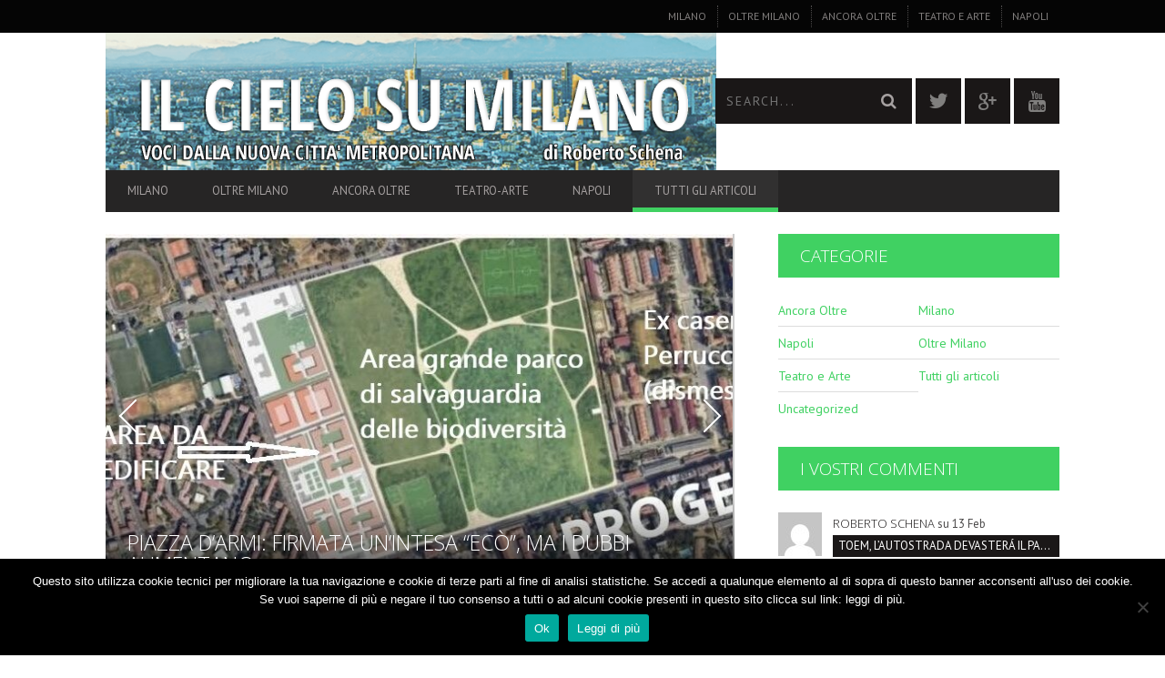

--- FILE ---
content_type: text/html; charset=UTF-8
request_url: https://www.ilcielosumilano.it/category/tutti-gli-articoli/page/3/
body_size: 33817
content:
<!DOCTYPE html>
<!--[if lt IE 7]> <html class="lt-ie9 lt-ie8 lt-ie7" lang="it-IT"> <![endif]-->
<!--[if IE 7]>    <html class="lt-ie9 lt-ie8" lang="it-IT"> <![endif]-->
<!--[if IE 8]>    <html class="lt-ie9" lang="it-IT"> <![endif]-->
<!--[if gt IE 8]><!--> <html lang="it-IT"> <!--<![endif]-->
<head>
<meta http-equiv="content-type" content="text/html; charset=UTF-8">
<meta charset="UTF-8">
<meta name="viewport" content="width=device-width, initial-scale=1">
<title>Tutti gli articoli Archivi - Pagina 3 di 32 - Il Cielo Su Milano</title>
<link rel="profile" href="https://gmpg.org/xfn/11">

<link rel="pingback" href="https://www.ilcielosumilano.it/xmlrpc.php">
<meta http-equiv="X-UA-Compatible" content="IE=edge,chrome=1">

<meta name="HandheldFriendly" content="True">
<meta name="apple-touch-fullscreen" content="yes" />
<meta name="MobileOptimized" content="320">
<link rel="pingback" href="https://www.ilcielosumilano.it/xmlrpc.php">

<link href="https://fonts.googleapis.com" rel="preconnect" crossorigin><link href="https://fonts.gstatic.com" rel="preconnect" crossorigin><meta name='robots' content='index, follow, max-image-preview:large, max-snippet:-1, max-video-preview:-1' />

	<!-- This site is optimized with the Yoast SEO plugin v24.5 - https://yoast.com/wordpress/plugins/seo/ -->
	<link rel="canonical" href="https://www.ilcielosumilano.it/category/tutti-gli-articoli/page/3/" />
	<link rel="prev" href="https://www.ilcielosumilano.it/category/tutti-gli-articoli/page/2/" />
	<link rel="next" href="https://www.ilcielosumilano.it/category/tutti-gli-articoli/page/4/" />
	<meta property="og:locale" content="it_IT" />
	<meta property="og:type" content="article" />
	<meta property="og:title" content="Tutti gli articoli Archivi - Pagina 3 di 32 - Il Cielo Su Milano" />
	<meta property="og:url" content="https://www.ilcielosumilano.it/category/tutti-gli-articoli/" />
	<meta property="og:site_name" content="Il Cielo Su Milano" />
	<meta name="twitter:card" content="summary_large_image" />
	<script type="application/ld+json" class="yoast-schema-graph">{"@context":"https://schema.org","@graph":[{"@type":"CollectionPage","@id":"https://www.ilcielosumilano.it/category/tutti-gli-articoli/","url":"https://www.ilcielosumilano.it/category/tutti-gli-articoli/page/3/","name":"Tutti gli articoli Archivi - Pagina 3 di 32 - Il Cielo Su Milano","isPartOf":{"@id":"https://www.ilcielosumilano.it/#website"},"primaryImageOfPage":{"@id":"https://www.ilcielosumilano.it/category/tutti-gli-articoli/page/3/#primaryimage"},"image":{"@id":"https://www.ilcielosumilano.it/category/tutti-gli-articoli/page/3/#primaryimage"},"thumbnailUrl":"https://www.ilcielosumilano.it/wp-content/uploads/2023/06/peng-10.jpg","breadcrumb":{"@id":"https://www.ilcielosumilano.it/category/tutti-gli-articoli/page/3/#breadcrumb"},"inLanguage":"it-IT"},{"@type":"ImageObject","inLanguage":"it-IT","@id":"https://www.ilcielosumilano.it/category/tutti-gli-articoli/page/3/#primaryimage","url":"https://www.ilcielosumilano.it/wp-content/uploads/2023/06/peng-10.jpg","contentUrl":"https://www.ilcielosumilano.it/wp-content/uploads/2023/06/peng-10.jpg","width":"1215","height":"817"},{"@type":"BreadcrumbList","@id":"https://www.ilcielosumilano.it/category/tutti-gli-articoli/page/3/#breadcrumb","itemListElement":[{"@type":"ListItem","position":1,"name":"Home","item":"https://www.ilcielosumilano.it/"},{"@type":"ListItem","position":2,"name":"Tutti gli articoli"}]},{"@type":"WebSite","@id":"https://www.ilcielosumilano.it/#website","url":"https://www.ilcielosumilano.it/","name":"Il Cielo Su Milano","description":"News Milano - Voci dalla nuova città metropolitana - inchieste giornalistiche  a cura di Roberto Schena","potentialAction":[{"@type":"SearchAction","target":{"@type":"EntryPoint","urlTemplate":"https://www.ilcielosumilano.it/?s={search_term_string}"},"query-input":{"@type":"PropertyValueSpecification","valueRequired":true,"valueName":"search_term_string"}}],"inLanguage":"it-IT"}]}</script>
	<!-- / Yoast SEO plugin. -->


<link rel='dns-prefetch' href='//fonts.googleapis.com' />
<link rel="alternate" type="application/rss+xml" title="Il Cielo Su Milano &raquo; Feed" href="https://www.ilcielosumilano.it/feed/" />
<link rel="alternate" type="application/rss+xml" title="Il Cielo Su Milano &raquo; Feed dei commenti" href="https://www.ilcielosumilano.it/comments/feed/" />
<link rel="alternate" type="application/rss+xml" title="Il Cielo Su Milano &raquo; Tutti gli articoli Feed della categoria" href="https://www.ilcielosumilano.it/category/tutti-gli-articoli/feed/" />
<script type="text/javascript">
/* <![CDATA[ */
window._wpemojiSettings = {"baseUrl":"https:\/\/s.w.org\/images\/core\/emoji\/15.0.3\/72x72\/","ext":".png","svgUrl":"https:\/\/s.w.org\/images\/core\/emoji\/15.0.3\/svg\/","svgExt":".svg","source":{"concatemoji":"https:\/\/www.ilcielosumilano.it\/wp-includes\/js\/wp-emoji-release.min.js?ver=6.5.7"}};
/*! This file is auto-generated */
!function(i,n){var o,s,e;function c(e){try{var t={supportTests:e,timestamp:(new Date).valueOf()};sessionStorage.setItem(o,JSON.stringify(t))}catch(e){}}function p(e,t,n){e.clearRect(0,0,e.canvas.width,e.canvas.height),e.fillText(t,0,0);var t=new Uint32Array(e.getImageData(0,0,e.canvas.width,e.canvas.height).data),r=(e.clearRect(0,0,e.canvas.width,e.canvas.height),e.fillText(n,0,0),new Uint32Array(e.getImageData(0,0,e.canvas.width,e.canvas.height).data));return t.every(function(e,t){return e===r[t]})}function u(e,t,n){switch(t){case"flag":return n(e,"\ud83c\udff3\ufe0f\u200d\u26a7\ufe0f","\ud83c\udff3\ufe0f\u200b\u26a7\ufe0f")?!1:!n(e,"\ud83c\uddfa\ud83c\uddf3","\ud83c\uddfa\u200b\ud83c\uddf3")&&!n(e,"\ud83c\udff4\udb40\udc67\udb40\udc62\udb40\udc65\udb40\udc6e\udb40\udc67\udb40\udc7f","\ud83c\udff4\u200b\udb40\udc67\u200b\udb40\udc62\u200b\udb40\udc65\u200b\udb40\udc6e\u200b\udb40\udc67\u200b\udb40\udc7f");case"emoji":return!n(e,"\ud83d\udc26\u200d\u2b1b","\ud83d\udc26\u200b\u2b1b")}return!1}function f(e,t,n){var r="undefined"!=typeof WorkerGlobalScope&&self instanceof WorkerGlobalScope?new OffscreenCanvas(300,150):i.createElement("canvas"),a=r.getContext("2d",{willReadFrequently:!0}),o=(a.textBaseline="top",a.font="600 32px Arial",{});return e.forEach(function(e){o[e]=t(a,e,n)}),o}function t(e){var t=i.createElement("script");t.src=e,t.defer=!0,i.head.appendChild(t)}"undefined"!=typeof Promise&&(o="wpEmojiSettingsSupports",s=["flag","emoji"],n.supports={everything:!0,everythingExceptFlag:!0},e=new Promise(function(e){i.addEventListener("DOMContentLoaded",e,{once:!0})}),new Promise(function(t){var n=function(){try{var e=JSON.parse(sessionStorage.getItem(o));if("object"==typeof e&&"number"==typeof e.timestamp&&(new Date).valueOf()<e.timestamp+604800&&"object"==typeof e.supportTests)return e.supportTests}catch(e){}return null}();if(!n){if("undefined"!=typeof Worker&&"undefined"!=typeof OffscreenCanvas&&"undefined"!=typeof URL&&URL.createObjectURL&&"undefined"!=typeof Blob)try{var e="postMessage("+f.toString()+"("+[JSON.stringify(s),u.toString(),p.toString()].join(",")+"));",r=new Blob([e],{type:"text/javascript"}),a=new Worker(URL.createObjectURL(r),{name:"wpTestEmojiSupports"});return void(a.onmessage=function(e){c(n=e.data),a.terminate(),t(n)})}catch(e){}c(n=f(s,u,p))}t(n)}).then(function(e){for(var t in e)n.supports[t]=e[t],n.supports.everything=n.supports.everything&&n.supports[t],"flag"!==t&&(n.supports.everythingExceptFlag=n.supports.everythingExceptFlag&&n.supports[t]);n.supports.everythingExceptFlag=n.supports.everythingExceptFlag&&!n.supports.flag,n.DOMReady=!1,n.readyCallback=function(){n.DOMReady=!0}}).then(function(){return e}).then(function(){var e;n.supports.everything||(n.readyCallback(),(e=n.source||{}).concatemoji?t(e.concatemoji):e.wpemoji&&e.twemoji&&(t(e.twemoji),t(e.wpemoji)))}))}((window,document),window._wpemojiSettings);
/* ]]> */
</script>
<link rel='stylesheet' id='customify-font-stylesheet-0-css' href='https://fonts.googleapis.com/css2?family=Open%20Sans:ital,wght@0,300;0,400;0,600;0,700;0,800;1,300;1,400;1,600;1,700;1,800&#038;family=PT%20Sans:ital,wght@0,400;0,700;1,400;1,700&#038;display=swap' type='text/css' media='all' />
<link rel='stylesheet' id='dashicons-css' href='https://www.ilcielosumilano.it/wp-includes/css/dashicons.min.css?ver=6.5.7' type='text/css' media='all' />
<link rel='stylesheet' id='post-views-counter-frontend-css' href='https://www.ilcielosumilano.it/wp-content/plugins/post-views-counter/css/frontend.css?ver=1.7.0' type='text/css' media='all' />
<link rel='stylesheet' id='google-webfonts-css' href='https://fonts.googleapis.com/css?family=Arvo%3A400%2C700%2C400italic%2C700italic%7CPT+Sans%3A400%2C700%2C400italic%2C700italic%7COpen+Sans%3A400%2C700&#038;ver=6.5.7' type='text/css' media='all' />
<link rel='stylesheet' id='wpgrade-main-style-css' href='https://www.ilcielosumilano.it/wp-content/themes/bucket/theme-content/css/style.css?ver=201610141432' type='text/css' media='all' />
<style id='wpgrade-main-style-inline-css' type='text/css'>

a, blockquote, .small-link, .tabs__nav a.current,
.popular-posts__time a.current, .tabs__nav a:hover,
.popular-posts__time a:hover, .widget--footer__title em,
.widget_rss .widget--footer__title .hN,
.widget_rss .widget--footer__title .article__author-name,
.widget_rss .widget--footer__title .comment__author-name,
.widget_rss .widget--footer__title .widget_calendar caption,
.widget_calendar .widget_rss .widget--footer__title caption,
.widget_rss .widget--footer__title .score__average-wrapper,
.widget_rss .widget--footer__title .score__label,
.article--billboard-small .small-link em,
.article--billboard-small .post-nav-link__label em,
.article--billboard-small .author__social-link em,
.small-link, .post-nav-link__label, .author__social-link,
.article--thumb__title a:hover,
.widget_wpgrade_twitter_widget .widget--footer__title h3:before,
a:hover > .pixcode--icon,
.score__pros__title, .score__cons__title,
.comments-area-title .hN em,
.comment__author-name, .woocommerce .amount,
.panel__title em, .woocommerce .star-rating span:before,
.woocommerce-page .star-rating span:before {
    color: #37db25;
}

.heading--main .hN, .widget--sidebar__title,
.pagination .pagination-item--current span,.pagination .current, .single .pagination span,
.pagination li a:hover, .pagination li span:hover,
.rsNavSelected, .badge, .progressbar__progress,
.btn:hover, .comments_add-comment:hover,
.form-submit #comment-submit:hover,
.widget_tag_cloud a:hover, .btn--primary,
.comments_add-comment, .form-submit #comment-submit,
a:hover > .pixcode--icon.circle, a:hover > .pixcode--icon.square,
.article--list__link:hover .badge, .score__average-wrapper,
.site__stats .stat__value:after, .site__stats .stat__title:after,
.btn--add-to-cart {
    background-color: #37db25;
}

.social-icon-link:hover .square, .social-icon-link:focus .square, .social-icon-link:active .square,
.site__stats .stat__value:after, .site__stats .stat__title:after {
    background-color: #37db25 !important;
}

@media only screen and (min-width: 900px){
    .nav--main li:hover, .nav--main li.current-menu-item {
        border-bottom-color: #37db25;
    }
    .back-to-top a:hover:after, .back-to-top a:hover:before {
        border-color: #37db25;
    }
    .article--billboard > a:hover .article__title:before,
    .article--billboard > a:hover .article--list__title:before,
    .article--billboard > a:hover .latest-comments__title:before,
    .article--grid__header:hover .article--grid__title h3,
    .article--grid__header:hover .article--grid__title:after {
        background-color: #37db25;
    }
}

.woocommerce ul.products li.product a:hover img{
    border-bottom: 5px solid #37db25;
}

ol {
    border-left: 0 solid #37db25;
}

                        .site-logo {
    width: 128% !important;
}
/*.billboard__category {
visibility: hidden;
}*/                    

</style>
<style id='wp-emoji-styles-inline-css' type='text/css'>

	img.wp-smiley, img.emoji {
		display: inline !important;
		border: none !important;
		box-shadow: none !important;
		height: 1em !important;
		width: 1em !important;
		margin: 0 0.07em !important;
		vertical-align: -0.1em !important;
		background: none !important;
		padding: 0 !important;
	}
</style>
<link rel='stylesheet' id='wp-block-library-css' href='https://www.ilcielosumilano.it/wp-includes/css/dist/block-library/style.min.css?ver=6.5.7' type='text/css' media='all' />
<style id='classic-theme-styles-inline-css' type='text/css'>
/*! This file is auto-generated */
.wp-block-button__link{color:#fff;background-color:#32373c;border-radius:9999px;box-shadow:none;text-decoration:none;padding:calc(.667em + 2px) calc(1.333em + 2px);font-size:1.125em}.wp-block-file__button{background:#32373c;color:#fff;text-decoration:none}
</style>
<style id='global-styles-inline-css' type='text/css'>
body{--wp--preset--color--black: #000000;--wp--preset--color--cyan-bluish-gray: #abb8c3;--wp--preset--color--white: #ffffff;--wp--preset--color--pale-pink: #f78da7;--wp--preset--color--vivid-red: #cf2e2e;--wp--preset--color--luminous-vivid-orange: #ff6900;--wp--preset--color--luminous-vivid-amber: #fcb900;--wp--preset--color--light-green-cyan: #7bdcb5;--wp--preset--color--vivid-green-cyan: #00d084;--wp--preset--color--pale-cyan-blue: #8ed1fc;--wp--preset--color--vivid-cyan-blue: #0693e3;--wp--preset--color--vivid-purple: #9b51e0;--wp--preset--gradient--vivid-cyan-blue-to-vivid-purple: linear-gradient(135deg,rgba(6,147,227,1) 0%,rgb(155,81,224) 100%);--wp--preset--gradient--light-green-cyan-to-vivid-green-cyan: linear-gradient(135deg,rgb(122,220,180) 0%,rgb(0,208,130) 100%);--wp--preset--gradient--luminous-vivid-amber-to-luminous-vivid-orange: linear-gradient(135deg,rgba(252,185,0,1) 0%,rgba(255,105,0,1) 100%);--wp--preset--gradient--luminous-vivid-orange-to-vivid-red: linear-gradient(135deg,rgba(255,105,0,1) 0%,rgb(207,46,46) 100%);--wp--preset--gradient--very-light-gray-to-cyan-bluish-gray: linear-gradient(135deg,rgb(238,238,238) 0%,rgb(169,184,195) 100%);--wp--preset--gradient--cool-to-warm-spectrum: linear-gradient(135deg,rgb(74,234,220) 0%,rgb(151,120,209) 20%,rgb(207,42,186) 40%,rgb(238,44,130) 60%,rgb(251,105,98) 80%,rgb(254,248,76) 100%);--wp--preset--gradient--blush-light-purple: linear-gradient(135deg,rgb(255,206,236) 0%,rgb(152,150,240) 100%);--wp--preset--gradient--blush-bordeaux: linear-gradient(135deg,rgb(254,205,165) 0%,rgb(254,45,45) 50%,rgb(107,0,62) 100%);--wp--preset--gradient--luminous-dusk: linear-gradient(135deg,rgb(255,203,112) 0%,rgb(199,81,192) 50%,rgb(65,88,208) 100%);--wp--preset--gradient--pale-ocean: linear-gradient(135deg,rgb(255,245,203) 0%,rgb(182,227,212) 50%,rgb(51,167,181) 100%);--wp--preset--gradient--electric-grass: linear-gradient(135deg,rgb(202,248,128) 0%,rgb(113,206,126) 100%);--wp--preset--gradient--midnight: linear-gradient(135deg,rgb(2,3,129) 0%,rgb(40,116,252) 100%);--wp--preset--font-size--small: 13px;--wp--preset--font-size--medium: 20px;--wp--preset--font-size--large: 36px;--wp--preset--font-size--x-large: 42px;--wp--preset--spacing--20: 0.44rem;--wp--preset--spacing--30: 0.67rem;--wp--preset--spacing--40: 1rem;--wp--preset--spacing--50: 1.5rem;--wp--preset--spacing--60: 2.25rem;--wp--preset--spacing--70: 3.38rem;--wp--preset--spacing--80: 5.06rem;--wp--preset--shadow--natural: 6px 6px 9px rgba(0, 0, 0, 0.2);--wp--preset--shadow--deep: 12px 12px 50px rgba(0, 0, 0, 0.4);--wp--preset--shadow--sharp: 6px 6px 0px rgba(0, 0, 0, 0.2);--wp--preset--shadow--outlined: 6px 6px 0px -3px rgba(255, 255, 255, 1), 6px 6px rgba(0, 0, 0, 1);--wp--preset--shadow--crisp: 6px 6px 0px rgba(0, 0, 0, 1);}:where(.is-layout-flex){gap: 0.5em;}:where(.is-layout-grid){gap: 0.5em;}body .is-layout-flex{display: flex;}body .is-layout-flex{flex-wrap: wrap;align-items: center;}body .is-layout-flex > *{margin: 0;}body .is-layout-grid{display: grid;}body .is-layout-grid > *{margin: 0;}:where(.wp-block-columns.is-layout-flex){gap: 2em;}:where(.wp-block-columns.is-layout-grid){gap: 2em;}:where(.wp-block-post-template.is-layout-flex){gap: 1.25em;}:where(.wp-block-post-template.is-layout-grid){gap: 1.25em;}.has-black-color{color: var(--wp--preset--color--black) !important;}.has-cyan-bluish-gray-color{color: var(--wp--preset--color--cyan-bluish-gray) !important;}.has-white-color{color: var(--wp--preset--color--white) !important;}.has-pale-pink-color{color: var(--wp--preset--color--pale-pink) !important;}.has-vivid-red-color{color: var(--wp--preset--color--vivid-red) !important;}.has-luminous-vivid-orange-color{color: var(--wp--preset--color--luminous-vivid-orange) !important;}.has-luminous-vivid-amber-color{color: var(--wp--preset--color--luminous-vivid-amber) !important;}.has-light-green-cyan-color{color: var(--wp--preset--color--light-green-cyan) !important;}.has-vivid-green-cyan-color{color: var(--wp--preset--color--vivid-green-cyan) !important;}.has-pale-cyan-blue-color{color: var(--wp--preset--color--pale-cyan-blue) !important;}.has-vivid-cyan-blue-color{color: var(--wp--preset--color--vivid-cyan-blue) !important;}.has-vivid-purple-color{color: var(--wp--preset--color--vivid-purple) !important;}.has-black-background-color{background-color: var(--wp--preset--color--black) !important;}.has-cyan-bluish-gray-background-color{background-color: var(--wp--preset--color--cyan-bluish-gray) !important;}.has-white-background-color{background-color: var(--wp--preset--color--white) !important;}.has-pale-pink-background-color{background-color: var(--wp--preset--color--pale-pink) !important;}.has-vivid-red-background-color{background-color: var(--wp--preset--color--vivid-red) !important;}.has-luminous-vivid-orange-background-color{background-color: var(--wp--preset--color--luminous-vivid-orange) !important;}.has-luminous-vivid-amber-background-color{background-color: var(--wp--preset--color--luminous-vivid-amber) !important;}.has-light-green-cyan-background-color{background-color: var(--wp--preset--color--light-green-cyan) !important;}.has-vivid-green-cyan-background-color{background-color: var(--wp--preset--color--vivid-green-cyan) !important;}.has-pale-cyan-blue-background-color{background-color: var(--wp--preset--color--pale-cyan-blue) !important;}.has-vivid-cyan-blue-background-color{background-color: var(--wp--preset--color--vivid-cyan-blue) !important;}.has-vivid-purple-background-color{background-color: var(--wp--preset--color--vivid-purple) !important;}.has-black-border-color{border-color: var(--wp--preset--color--black) !important;}.has-cyan-bluish-gray-border-color{border-color: var(--wp--preset--color--cyan-bluish-gray) !important;}.has-white-border-color{border-color: var(--wp--preset--color--white) !important;}.has-pale-pink-border-color{border-color: var(--wp--preset--color--pale-pink) !important;}.has-vivid-red-border-color{border-color: var(--wp--preset--color--vivid-red) !important;}.has-luminous-vivid-orange-border-color{border-color: var(--wp--preset--color--luminous-vivid-orange) !important;}.has-luminous-vivid-amber-border-color{border-color: var(--wp--preset--color--luminous-vivid-amber) !important;}.has-light-green-cyan-border-color{border-color: var(--wp--preset--color--light-green-cyan) !important;}.has-vivid-green-cyan-border-color{border-color: var(--wp--preset--color--vivid-green-cyan) !important;}.has-pale-cyan-blue-border-color{border-color: var(--wp--preset--color--pale-cyan-blue) !important;}.has-vivid-cyan-blue-border-color{border-color: var(--wp--preset--color--vivid-cyan-blue) !important;}.has-vivid-purple-border-color{border-color: var(--wp--preset--color--vivid-purple) !important;}.has-vivid-cyan-blue-to-vivid-purple-gradient-background{background: var(--wp--preset--gradient--vivid-cyan-blue-to-vivid-purple) !important;}.has-light-green-cyan-to-vivid-green-cyan-gradient-background{background: var(--wp--preset--gradient--light-green-cyan-to-vivid-green-cyan) !important;}.has-luminous-vivid-amber-to-luminous-vivid-orange-gradient-background{background: var(--wp--preset--gradient--luminous-vivid-amber-to-luminous-vivid-orange) !important;}.has-luminous-vivid-orange-to-vivid-red-gradient-background{background: var(--wp--preset--gradient--luminous-vivid-orange-to-vivid-red) !important;}.has-very-light-gray-to-cyan-bluish-gray-gradient-background{background: var(--wp--preset--gradient--very-light-gray-to-cyan-bluish-gray) !important;}.has-cool-to-warm-spectrum-gradient-background{background: var(--wp--preset--gradient--cool-to-warm-spectrum) !important;}.has-blush-light-purple-gradient-background{background: var(--wp--preset--gradient--blush-light-purple) !important;}.has-blush-bordeaux-gradient-background{background: var(--wp--preset--gradient--blush-bordeaux) !important;}.has-luminous-dusk-gradient-background{background: var(--wp--preset--gradient--luminous-dusk) !important;}.has-pale-ocean-gradient-background{background: var(--wp--preset--gradient--pale-ocean) !important;}.has-electric-grass-gradient-background{background: var(--wp--preset--gradient--electric-grass) !important;}.has-midnight-gradient-background{background: var(--wp--preset--gradient--midnight) !important;}.has-small-font-size{font-size: var(--wp--preset--font-size--small) !important;}.has-medium-font-size{font-size: var(--wp--preset--font-size--medium) !important;}.has-large-font-size{font-size: var(--wp--preset--font-size--large) !important;}.has-x-large-font-size{font-size: var(--wp--preset--font-size--x-large) !important;}
.wp-block-navigation a:where(:not(.wp-element-button)){color: inherit;}
:where(.wp-block-post-template.is-layout-flex){gap: 1.25em;}:where(.wp-block-post-template.is-layout-grid){gap: 1.25em;}
:where(.wp-block-columns.is-layout-flex){gap: 2em;}:where(.wp-block-columns.is-layout-grid){gap: 2em;}
.wp-block-pullquote{font-size: 1.5em;line-height: 1.6;}
</style>
<link rel='stylesheet' id='cookie-notice-front-css' href='https://www.ilcielosumilano.it/wp-content/plugins/cookie-notice/css/front.min.css?ver=2.5.11' type='text/css' media='all' />
<link rel='stylesheet' id='pixlikes-plugin-styles-css' href='https://www.ilcielosumilano.it/wp-content/plugins/pixlikes/css/public.css?ver=1.0.0' type='text/css' media='all' />
<style id='pixlikes-plugin-styles-inline-css' type='text/css'>
.animate i:after {-webkit-transition: all 1000ms;-moz-transition: all 1000ms;-o-transition: all 1000ms;transition: all 1000ms; }
</style>
<script type="text/javascript" src="https://www.ilcielosumilano.it/wp-includes/js/jquery/jquery.min.js?ver=3.7.1" id="jquery-core-js"></script>
<script type="text/javascript" src="https://www.ilcielosumilano.it/wp-includes/js/jquery/jquery-migrate.min.js?ver=3.4.1" id="jquery-migrate-js"></script>
<link rel="https://api.w.org/" href="https://www.ilcielosumilano.it/wp-json/" /><link rel="alternate" type="application/json" href="https://www.ilcielosumilano.it/wp-json/wp/v2/categories/1232" /><link rel="EditURI" type="application/rsd+xml" title="RSD" href="https://www.ilcielosumilano.it/xmlrpc.php?rsd" />
<meta name="generator" content="WordPress 6.5.7" />
<link rel='icon' href="https://www.ilcielosumilano.it/wp-content/uploads/2015/12/cropped-mappa-periferie.jpg" >
<link rel="apple-touch-icon" href="https://www.ilcielosumilano.it/wp-content/uploads/2016/10/logo-1600.png" >
<meta name="msapplication-TileColor" content="#f01d4f">
<meta name="msapplication-TileImage" content="https://www.ilcielosumilano.it/wp-content/uploads/2015/12/cropped-mappa-periferie.jpg" >
<style type="text/css">.recentcomments a{display:inline !important;padding:0 !important;margin:0 !important;}</style><meta name="description" content=""/>
<link rel="canonical" href="https://www.ilcielosumilano.it/category/tutti-gli-articoli/page/3/" />
<!-- facebook open graph stuff -->

<meta property="og:site_name" content="Il Cielo Su Milano"/>
<meta property="og:url" content="https://www.ilcielosumilano.it/category/tutti-gli-articoli/page/3/"/>
<meta property="og:title" content="Tutti gli articoli Archivi - Pagina 3 di 32 - Il Cielo Su Milano" />
<!-- end facebook open graph --><!-- google +1 tags -->

<!-- end google +1 tags --><style type="text/css" id="custom-background-css">
body.custom-background { background-color: #ffffff; }
</style>
	<link rel="icon" href="https://www.ilcielosumilano.it/wp-content/uploads/2016/10/cropped-logo-1600-copia-2-32x32.png" sizes="32x32" />
<link rel="icon" href="https://www.ilcielosumilano.it/wp-content/uploads/2016/10/cropped-logo-1600-copia-2-192x192.png" sizes="192x192" />
<link rel="apple-touch-icon" href="https://www.ilcielosumilano.it/wp-content/uploads/2016/10/cropped-logo-1600-copia-2-180x180.png" />
<meta name="msapplication-TileImage" content="https://www.ilcielosumilano.it/wp-content/uploads/2016/10/cropped-logo-1600-copia-2-270x270.png" />
			<style id="customify_output_style">
				a, blockquote, .small-link, .tabs__nav a.current,
 .popular-posts__time a.current, .tabs__nav a:hover,
 .popular-posts__time a:hover, .widget--footer__title em,
 .widget_rss .widget--footer__title .hN,
 .widget_rss .widget--footer__title .article__author-name,
 .widget_rss .widget--footer__title .comment__author-name,
 .widget_rss .widget--footer__title .widget_calendar caption,
 .widget_calendar .widget_rss .widget--footer__title caption,
 .widget_rss .widget--footer__title .score__average-wrapper,
 .widget_rss .widget--footer__title .score__label,
 .article--billboard-small .small-link em,
 .article--billboard-small .post-nav-link__label em,
 .article--billboard-small .author__social-link em,
 .small-link, .post-nav-link__label, .author__social-link,
 .article--thumb__title a:hover,
 .widget_wpgrade_twitter_widget .widget--footer__title h3:before,
 a:hover > .pixcode--icon,
 .score__pros__title, .score__cons__title,
 .comments-area-title .hN em,
 .comment__author-name, .woocommerce .amount,
 .panel__title em, .woocommerce .star-rating span:before,
 .woocommerce-page .star-rating span:before { color: #40d162; }
.heading--main .hN, .widget--sidebar__title,
 .pagination .pagination-item--current span,.pagination .current, .single .pagination span,
 .pagination li a:hover, .pagination li span:hover,
 .rsNavSelected, .badge, .progressbar__progress,
 .btn:hover, .comments_add-comment:hover,
 .form-submit #comment-submit:hover,
 .widget_tag_cloud a:hover, .btn--primary,
 .comments_add-comment, .form-submit #comment-submit,
 a:hover > .pixcode--icon.circle, a:hover > .pixcode--icon.square,
 .article--list__link:hover .badge, .score__average-wrapper,
 .site__stats .stat__value:after, .site__stats .stat__title:after,
 .btn--add-to-cart, .social-icon-link:hover .square, .social-icon-link:focus .square,
 .social-icon-link:active .square,
 .site__stats .stat__value:after, .site__stats .stat__title:after { background-color: #40d162; }
.woocommerce ul.products li.product a:hover img { border-bottom-color: #40d162; }
ol { border-left-color: #40d162; }

@media only screen and (min-width: 900px) { 

	.nav--main li:hover, .nav--main li.current-menu-item { border-bottom-color: #40d162; }

}

@media  only screen and (min-width: 900px) { 

	.back-to-top a:hover:after, .back-to-top a:hover:before { border-color: #40d162; }

}

@media only screen and (min-width: 900px)  { 

	.article--billboard > a:hover .article__title:before,
 .article--billboard > a:hover .article--list__title:before,
 .article--billboard > a:hover .latest-comments__title:before,
 .article--grid__header:hover .article--grid__title h3,
 .article--grid__header:hover .article--grid__title:after { background-color: #40d162; }

}
			</style>
			<style id="customify_fonts_output">
	
.badge, h1, h2, h3, h4, h5, h6, hgroup, .hN, .article__author-name, .comment__author-name, .score__average-wrapper, .score__label, .widget_calendar caption, blockquote, .tabs__nav, .popular-posts__time, .heading .hN, .widget--sidebar__title .hN, .widget--footer__title .hN, .heading .article__author-name, .widget--sidebar__title .article__author-name, .widget--footer__title .article__author-name, .heading .comment__author-name, .widget--sidebar__title .comment__author-name, .widget--footer__title .comment__author-name, .heading .score__average-wrapper, .widget--sidebar__title .score__average-wrapper, .widget--footer__title .score__average-wrapper, .heading .score__label, .widget--sidebar__title .score__label, .widget--footer__title .score__label, .heading .widget_calendar caption, .widget_calendar .heading caption, .widget--sidebar__title .widget_calendar caption, .widget_calendar .widget--sidebar__title caption, .widget--footer__title .widget_calendar caption, .widget_calendar .widget--footer__title caption, .score-box--after-text, .latest-comments__author, .review__title, .share-total__value, .pagination li a, .pagination li span, .heading span.archive__side-title {
font-family: "Open Sans";
font-weight: 300;
}


nav {
font-family: "PT Sans";
font-weight: 400;
}


html, .wp-caption-text, .small-link, .post-nav-link__label, .author__social-link, .comment__links, .score__desc {
font-family: "PT Sans";
font-weight: 400;
}

</style>
			                        <script>
  (function(i,s,o,g,r,a,m){i['GoogleAnalyticsObject']=r;i[r]=i[r]||function(){
  (i[r].q=i[r].q||[]).push(arguments)},i[r].l=1*new Date();a=s.createElement(o),
  m=s.getElementsByTagName(o)[0];a.async=1;a.src=g;m.parentNode.insertBefore(a,m)
  })(window,document,'script','https://www.google-analytics.com/analytics.js','ga');

  ga('create', 'UA-85781161-1', 'auto');
  ga('send', 'pageview');

</script>                    
</head>
<body data-rsssl=1 class="archive paged category category-tutti-gli-articoli category-1232 custom-background paged-3 category-paged-3  sticky-nav cookies-not-set" itemscope itemtype="http://schema.org/WebPage" >
    <div class="pace">
        <div class="pace-activity"></div>
    </div>
    <div id="page">
        <nav class="navigation  navigation--mobile  overthrow">
            <h2 class="accessibility">Primary Mobile Navigation</h2>
            <div class="search-form  push-half--top  push--bottom  soft--bottom">
                <form class="form-search" method="get" action="https://www.ilcielosumilano.it/" role="search">
    <input class="search-query" type="text" name="s" id="s" placeholder="Search..." autocomplete="off" value="" /><!--
    --><button class="btn search-submit" id="searchsubmit"><i class="icon-search"></i></button>
</form>            </div>
            <ul id="menu-header-menu" class="nav  nav--main"><li id="menu-item-1075" class="menu-item menu-item-type-taxonomy menu-item-object-category menu-item-1075"><a href="https://www.ilcielosumilano.it/category/milano/">Milano</a></li>
<li id="menu-item-293" class="menu-item menu-item-type-taxonomy menu-item-object-category menu-item-293"><a href="https://www.ilcielosumilano.it/category/oltre-milano/">Oltre Milano</a></li>
<li id="menu-item-292" class="menu-item menu-item-type-taxonomy menu-item-object-category menu-item-292"><a href="https://www.ilcielosumilano.it/category/ancora-oltre/">Ancora Oltre</a></li>
<li id="menu-item-290" class="menu-item menu-item-type-taxonomy menu-item-object-category menu-item-290"><a href="https://www.ilcielosumilano.it/category/teatro-arte/">Teatro-Arte</a></li>
<li id="menu-item-291" class="menu-item menu-item-type-taxonomy menu-item-object-category menu-item-291"><a href="https://www.ilcielosumilano.it/category/napoli/">Napoli</a></li>
<li id="menu-item-1772" class="menu-item menu-item-type-taxonomy menu-item-object-category current-menu-item menu-item-1772"><a href="https://www.ilcielosumilano.it/category/tutti-gli-articoli/" aria-current="page">Tutti gli articoli</a></li>
</ul><hr class="separator  separator--mobile-nav" /><ul id="menu-top-menu-right" class="nav  nav--stacked"><li id="nav--top__item-1076" class="nav__item depth-0 menu-item menu-item-type-taxonomy menu-item-object-category"><a href="https://www.ilcielosumilano.it/category/milano/" class="menu-link main-menu-link">Milano</a></li><li id="nav--top__item-308" class="nav__item depth-0 menu-item menu-item-type-taxonomy menu-item-object-category"><a href="https://www.ilcielosumilano.it/category/oltre-milano/" class="menu-link main-menu-link">Oltre Milano</a></li><li id="nav--top__item-310" class="nav__item depth-0 menu-item menu-item-type-taxonomy menu-item-object-category"><a href="https://www.ilcielosumilano.it/category/ancora-oltre/" class="menu-link main-menu-link">Ancora Oltre</a></li><li id="nav--top__item-1021" class="nav__item depth-0 menu-item menu-item-type-taxonomy menu-item-object-category"><a href="https://www.ilcielosumilano.it/category/teatro-arte/" class="menu-link main-menu-link">Teatro e Arte</a></li><li id="nav--top__item-309" class="nav__item depth-0 menu-item menu-item-type-taxonomy menu-item-object-category"><a href="https://www.ilcielosumilano.it/category/napoli/" class="menu-link main-menu-link">Napoli</a></li></ul>        </nav>
        <div class="wrapper">
            <header class="header header--type1">

    <nav class="navigation  navigation--top">

        <div class="container">
            <h2 class="accessibility">Secondary Navigation</h2>
            <div class="grid">
                <div class="grid__item one-half">
                                    </div><!--
                --><div class="grid__item one-half">
                    <ul id="menu-top-menu-right-1" class="nav  nav--top  nav--top-right  nav--block"><li id="nav--top__item-1076" class="nav__item depth-0 menu-item menu-item-type-taxonomy menu-item-object-category"><a href="https://www.ilcielosumilano.it/category/milano/" class="menu-link main-menu-link">Milano</a></li><li id="nav--top__item-308" class="nav__item depth-0 menu-item menu-item-type-taxonomy menu-item-object-category"><a href="https://www.ilcielosumilano.it/category/oltre-milano/" class="menu-link main-menu-link">Oltre Milano</a></li><li id="nav--top__item-310" class="nav__item depth-0 menu-item menu-item-type-taxonomy menu-item-object-category"><a href="https://www.ilcielosumilano.it/category/ancora-oltre/" class="menu-link main-menu-link">Ancora Oltre</a></li><li id="nav--top__item-1021" class="nav__item depth-0 menu-item menu-item-type-taxonomy menu-item-object-category"><a href="https://www.ilcielosumilano.it/category/teatro-arte/" class="menu-link main-menu-link">Teatro e Arte</a></li><li id="nav--top__item-309" class="nav__item depth-0 menu-item menu-item-type-taxonomy menu-item-object-category"><a href="https://www.ilcielosumilano.it/category/napoli/" class="menu-link main-menu-link">Napoli</a></li></ul>                </div>
            </div>
        </div>

    </nav>

    <div class="container">
        <div class="site-header flexbox">
            <div class="site-header__branding flexbox__item one-half">
                    <a class="site-logo  site-logo--image    site-logo--image-2x" href="https://www.ilcielosumilano.it" title="Il Cielo Su Milano">
                <img src="https://www.ilcielosumilano.it/wp-content/uploads/2016/10/logo-1600.png" data-logo2x="" rel="logo" alt="Il Cielo Su Milano"/>
    </a>

            </div><!--
            --><div class="header-bar-container flexbox__item one-half split">
                <ul class="header-bar nav flush--bottom">
                                        <li class="search-item"><form class="form-search" method="get" action="https://www.ilcielosumilano.it/" role="search">
    <input class="search-query" type="text" name="s" id="s" placeholder="Search..." autocomplete="off" value="" /><!--
    --><button class="btn search-submit" id="searchsubmit"><i class="icon-search"></i></button>
</form></li>
                                        			<li>
				<a class="social-icon-link" href="Http://twitter.com/ilcielosumilano" target="_blank">
					<i class="pixcode  pixcode--icon  icon-e-twitter square"></i>
				</a>
			</li>
					<li>
				<a class="social-icon-link" href="https://plus.google.com/112109297624818940642" target="_blank">
					<i class="pixcode  pixcode--icon  icon-e-gplus square"></i>
				</a>
			</li>
					<li>
				<a class="social-icon-link" href="https://www.youtube.com/user/MrRobertoschena" target="_blank">
					<i class="pixcode  pixcode--icon  icon-e-youtube square"></i>
				</a>
			</li>
		                </ul>
            </div>
        </div>
        
        <div class="site-navigation__trigger js-nav-trigger"><span class="nav-icon"></span></div>                

        <hr class="nav-top-separator separator separator--subsection flush--bottom" />
        <nav class="navigation  navigation--main  js-navigation--main">

            <h2 class="accessibility">Primary Navigation</h2>
            <div class="nav--main__wrapper  js-sticky">
                <ul id="menu-header-menu-1" class="nav  nav--main  js-nav--main">
<li id="nav--top__item-1075" class="nav__item depth-0 menu-item menu-item-type-taxonomy menu-item-object-category hidden">
<a href="https://www.ilcielosumilano.it/category/milano/" class="menu-link main-menu-link">Milano</a><div class="sub-menu--mega"><div class="sub-menu__grid  grid  grid--thin">
<div class="sub-menu__grid__item  grid__item  one-fifth"><article class="article article--billboard-small"><a href="https://www.ilcielosumilano.it/2025/12/26/piazza-darmi-firmata-unintesa-eco-ma-i-dubbi-aumentano/"><div class="article__thumb" style="">
<img data-src="https://www.ilcielosumilano.it/wp-content/uploads/2025/12/603932937_10239080722146427_7779223720243035600_n-copia-a-203x157.jpg" alt="Piazza d’Armi: firmata un’intesa “ecò”, ma i dubbi aumentano" width="203" height="157" class=" lazy ">
</div>
<div class="article__content">
											<h2 class="article__title article--billboard-small__title"><span class="hN">Piazza d’Armi: firmata un’intesa “ecò”, ma i dubbi aumentano</span></h2>
											<div class="article__description">Il Comune di Milano annuncia uno dei parchi pubblici più vasti, ma intanto ..</div>
											<span class="small-link">Read More<em>+</em></span>
										</div>
									</a></article></div>
<div class="sub-menu__grid__item  grid__item  one-fifth"><article class="article article--billboard-small"><a href="https://www.ilcielosumilano.it/2025/12/17/il-giorno-dellindipendenza-la-lotta-al-super-io-dominante/"><div class="article__thumb" style="">
<img data-src="https://www.ilcielosumilano.it/wp-content/uploads/2025/12/vlcsnap-2025-12-16-13h18m18s586-203x157.png" alt="“Il giorno dell’indipendenza”, la lotta al super io dominante" width="203" height="157" class=" lazy ">
</div>
<div class="article__content">
											<h2 class="article__title article--billboard-small__title"><span class="hN">“Il giorno dell’indipendenza”, la lotta al super io dominante</span></h2>
											<div class="article__description">Dal teatro di Antonio Mocciola, un nuovo monologo, centrato sul rapporto fr..</div>
											<span class="small-link">Read More<em>+</em></span>
										</div>
									</a></article></div>
<div class="sub-menu__grid__item  grid__item  one-fifth"><article class="article article--billboard-small"><a href="https://www.ilcielosumilano.it/2025/11/05/pasolini-perche-lomicidio-politico-e-improbabile/"><div class="article__thumb" style="">
<img data-src="https://www.ilcielosumilano.it/wp-content/uploads/2025/11/rid-6-203x157.webp" alt="PASOLINI? PERCHÉ L’OMICIDIO POLITICO È IMPROBABILE" width="203" height="157" class=" lazy ">
</div>
<div class="article__content">
											<h2 class="article__title article--billboard-small__title"><span class="hN">PASOLINI? PERCHÉ L’OMICIDIO POLITICO È IMPROBABILE</span></h2>
											<div class="article__description">Tocca ripeterlo a ogni anniversario del tragico delitto: quello di PPP non ..</div>
											<span class="small-link">Read More<em>+</em></span>
										</div>
									</a></article></div>
<div class="sub-menu__grid__item  grid__item  one-fifth"><article class="article article--billboard-small"><a href="https://www.ilcielosumilano.it/2025/09/27/dannunzio-primo-queer-degli-italiani/"><div class="article__thumb" style="">
<img data-src="https://www.ilcielosumilano.it/wp-content/uploads/2025/09/gabriele_d_annunzio_3.1020x680-203x157.webp" alt="GABRIELE D’ANNUNZIO, IL PRIMO “QUEER” DEGLI ITALIANI" width="203" height="157" class=" lazy ">
</div>
<div class="article__content">
											<h2 class="article__title article--billboard-small__title"><span class="hN">GABRIELE D’ANNUNZIO, IL PRIMO “QUEER” DEGLI ITALIANI</span></h2>
											<div class="article__description">Dal laboratorio di “D’Annunzio Vobis”, emergono le due an..</div>
											<span class="small-link">Read More<em>+</em></span>
										</div>
									</a></article></div>
<div class="sub-menu__grid__item  grid__item  one-fifth"><article class="article article--billboard-small"><a href="https://www.ilcielosumilano.it/2025/09/03/boxe-thailandese-muhai-thai-ragazzini-costretti-a-combattere-sul-ring/"><div class="article__thumb" style="">
<img data-src="https://www.ilcielosumilano.it/wp-content/uploads/2025/08/screenshot-2025-08-22-095923-203x157.png" alt="BOXE THAILANDESE (MUHAI THAI): RAGAZZINI COSTRETTI A COMBATTERE" width="203" height="157" class=" lazy ">
</div>
<div class="article__content">
											<h2 class="article__title article--billboard-small__title"><span class="hN">BOXE THAILANDESE (MUHAI THAI): RAGAZZINI COSTRETTI A COMBATTERE</span></h2>
											<div class="article__description">Minori schiavizzati fin dall’età di 3 anni, fino ai 14 per battersi t..</div>
											<span class="small-link">Read More<em>+</em></span>
										</div>
									</a></article></div>
</div></div>
</li>
<li id="nav--top__item-293" class="nav__item depth-0 menu-item menu-item-type-taxonomy menu-item-object-category hidden">
<a href="https://www.ilcielosumilano.it/category/oltre-milano/" class="menu-link main-menu-link">Oltre Milano</a><div class="sub-menu--mega"><div class="sub-menu__grid  grid  grid--thin">
<div class="sub-menu__grid__item  grid__item  one-fifth"><article class="article article--billboard-small"><a href="https://www.ilcielosumilano.it/2022/06/30/litalia-migliorata-salvata-dalle-giunte-rosse/"><div class="article__thumb" style="">
<img data-src="https://www.ilcielosumilano.it/wp-content/uploads/2022/06/peep-203x157.png" alt="L’ITALIA MIGLIORATA (SALVATA?) DALLE GIUNTE ROSSE" width="203" height="157" class=" lazy ">
</div>
<div class="article__content">
											<h2 class="article__title article--billboard-small__title"><span class="hN">L’ITALIA MIGLIORATA (SALVATA?) DALLE GIUNTE ROSSE</span></h2>
											<div class="article__description">In un libro di interviste si parla della funzione di avanguardia assolta da..</div>
											<span class="small-link">Read More<em>+</em></span>
										</div>
									</a></article></div>
<div class="sub-menu__grid__item  grid__item  one-fifth"><article class="article article--billboard-small"><a href="https://www.ilcielosumilano.it/2022/06/04/il-fratello-della-deledda-santus-ma-non-proprio/"><div class="article__thumb" style="">
<img data-src="https://www.ilcielosumilano.it/wp-content/uploads/2022/06/grazia-deledda-in-un-disegno-di-gef-sanna-203x157.jpg" alt="IL FRATELLO DELLA DELEDDA: SANTUS MA SOLO NEL MARTIRIO" width="203" height="157" class=" lazy ">
</div>
<div class="article__content">
											<h2 class="article__title article--billboard-small__title"><span class="hN">IL FRATELLO DELLA DELEDDA: SANTUS MA SOLO NEL MARTIRIO</span></h2>
											<div class="article__description">Mentre il percorso di Grazia è ascendente, quello del fratello è opposto. R..</div>
											<span class="small-link">Read More<em>+</em></span>
										</div>
									</a></article></div>
<div class="sub-menu__grid__item  grid__item  one-fifth"><article class="article article--billboard-small"><a href="https://www.ilcielosumilano.it/2022/03/21/vermezzo-borgo-darte-i-con-leonardo-e-bramante/"><div class="article__thumb" style="">
<img data-src="https://www.ilcielosumilano.it/wp-content/uploads/2022/03/276979835_10228724244036831_3222895681457882969_n-copia-203x157.jpg" alt="VERMEZZO  BORGO D’ARTE / 1 – CON LEONARDO E BRAMANTE" width="203" height="157" class=" lazy ">
</div>
<div class="article__content">
											<h2 class="article__title article--billboard-small__title"><span class="hN">VERMEZZO  BORGO D’ARTE / 1 – CON LEONARDO E BRAMANTE</span></h2>
											<div class="article__description">Vermezzo con Zelo Surrigone è il paese degli affreschi XV-XVI secolo, qui s..</div>
											<span class="small-link">Read More<em>+</em></span>
										</div>
									</a></article></div>
<div class="sub-menu__grid__item  grid__item  one-fifth"><article class="article article--billboard-small"><a href="https://www.ilcielosumilano.it/2021/02/12/smartphone-evolution-dominare-col-cellulare/"><div class="article__thumb" style="">
<img data-src="https://www.ilcielosumilano.it/wp-content/uploads/2021/02/in-bassa-ff-203x157.jpg" alt="SMARTPHONE EVOLUTION: DOMINARE COL CELLULARE" width="203" height="157" class=" lazy ">
</div>
<div class="article__content">
											<h2 class="article__title article--billboard-small__title"><span class="hN">SMARTPHONE EVOLUTION: DOMINARE COL CELLULARE</span></h2>
											<div class="article__description">Non possiamo sfuggire al destino di essere nelle mani degli imperi commerci..</div>
											<span class="small-link">Read More<em>+</em></span>
										</div>
									</a></article></div>
<div class="sub-menu__grid__item  grid__item  one-fifth"><article class="article article--billboard-small"><a href="https://www.ilcielosumilano.it/2020/09/04/lo-scorrere-del-tempo-in-un-antico-borgo-da-presepe/"><div class="article__thumb" style="">
<img data-src="https://www.ilcielosumilano.it/wp-content/uploads/2020/09/118765926_10224632608828508_4538519103923830044_o-203x157.jpg" alt="LO “SCORRERE DEL TEMPO” IN UN ANTICO BORGO DA PRESEPE " width="203" height="157" class=" lazy ">
</div>
<div class="article__content">
											<h2 class="article__title article--billboard-small__title"><span class="hN">LO “SCORRERE DEL TEMPO” IN UN ANTICO BORGO DA PRESEPE </span></h2>
											<div class="article__description">San Marco dei Cavoti ospita due musei: uno degli antichi orologi da torre e..</div>
											<span class="small-link">Read More<em>+</em></span>
										</div>
									</a></article></div>
</div></div>
</li>
<li id="nav--top__item-292" class="nav__item depth-0 menu-item menu-item-type-taxonomy menu-item-object-category hidden">
<a href="https://www.ilcielosumilano.it/category/ancora-oltre/" class="menu-link main-menu-link">Ancora Oltre</a><div class="sub-menu--mega"><div class="sub-menu__grid  grid  grid--thin">
<div class="sub-menu__grid__item  grid__item  one-fifth"><article class="article article--billboard-small"><a href="https://www.ilcielosumilano.it/2025/11/05/pasolini-perche-lomicidio-politico-e-improbabile/"><div class="article__thumb" style="">
<img data-src="https://www.ilcielosumilano.it/wp-content/uploads/2025/11/rid-6-203x157.webp" alt="PASOLINI? PERCHÉ L’OMICIDIO POLITICO È IMPROBABILE" width="203" height="157" class=" lazy ">
</div>
<div class="article__content">
											<h2 class="article__title article--billboard-small__title"><span class="hN">PASOLINI? PERCHÉ L’OMICIDIO POLITICO È IMPROBABILE</span></h2>
											<div class="article__description">Tocca ripeterlo a ogni anniversario del tragico delitto: quello di PPP non ..</div>
											<span class="small-link">Read More<em>+</em></span>
										</div>
									</a></article></div>
<div class="sub-menu__grid__item  grid__item  one-fifth"><article class="article article--billboard-small"><a href="https://www.ilcielosumilano.it/2025/08/18/ma-i-maggiori-no-russi-alla-guerra-vengono-proprio-dagli-oligarchi/"><div class="article__thumb" style="">
<img data-src="https://www.ilcielosumilano.it/wp-content/uploads/2025/08/386164-386191.avif" alt="MA I MAGGIORI NO RUSSI ALLA GUERRA VENGONO PROPRIO DAGLI OLIGARCHI" width="203" height="137" class=" lazy ">
</div>
<div class="article__content">
											<h2 class="article__title article--billboard-small__title"><span class="hN">MA I MAGGIORI NO RUSSI ALLA GUERRA VENGONO PROPRIO DAGLI OLIGARCHI</span></h2>
											<div class="article__description">Putin sta letteralmente forzando la realtà nazionale, vuole convincere la p..</div>
											<span class="small-link">Read More<em>+</em></span>
										</div>
									</a></article></div>
<div class="sub-menu__grid__item  grid__item  one-fifth"><article class="article article--billboard-small"><a href="https://www.ilcielosumilano.it/2024/07/23/il-lungo-suicidio-di-turing-sotto-gli-occhi-di-churchill/"><div class="article__thumb" style="">
<img data-src="https://www.ilcielosumilano.it/wp-content/uploads/2024/07/alan-turings-class-photo-at-kings-college-cambridge-in-1931-copia2-203x157.png" alt="IL LUNGO SUICIDIO DI TURING SOTTO GLI OCCHI DI CHURCHILL" width="203" height="157" class=" lazy ">
</div>
<div class="article__content">
											<h2 class="article__title article--billboard-small__title"><span class="hN">IL LUNGO SUICIDIO DI TURING SOTTO GLI OCCHI DI CHURCHILL</span></h2>
											<div class="article__description">Il decifratore di Enigma, il più intelligente degli agenti segreti, il gran..</div>
											<span class="small-link">Read More<em>+</em></span>
										</div>
									</a></article></div>
<div class="sub-menu__grid__item  grid__item  one-fifth"><article class="article article--billboard-small"><a href="https://www.ilcielosumilano.it/2024/07/09/dignitas-infinita-approccio-intimidatorio-ai-temi-bioetici/"><div class="article__thumb" style="">
<img data-src="https://www.ilcielosumilano.it/wp-content/uploads/2024/07/7mag_dignitas_infinita_-copia-203x157.jpg" alt="“DIGNITAS INFINITA”: APPROCCIO INTIMIDATORIO AI TEMI BIOETICI" width="203" height="157" class=" lazy ">
</div>
<div class="article__content">
											<h2 class="article__title article--billboard-small__title"><span class="hN">“DIGNITAS INFINITA”: APPROCCIO INTIMIDATORIO AI TEMI BIOETICI</span></h2>
											<div class="article__description">Ad analizzarlo bene, l’ultimo documento ecclesiastico preannuncia il ..</div>
											<span class="small-link">Read More<em>+</em></span>
										</div>
									</a></article></div>
<div class="sub-menu__grid__item  grid__item  one-fifth"><article class="article article--billboard-small"><a href="https://www.ilcielosumilano.it/2024/05/12/paolo-benanti-il-frate-omofobo-ma-intelligente/"><div class="article__thumb" style="">
<img data-src="https://www.ilcielosumilano.it/wp-content/uploads/2024/05/103528678-9582c88a-c042-4d16-9c72-715e69edf15b-203x157.webp" alt="AI, PAOLO BENANTI: FRATE OMOFOBO MA “INTELLIGENTE”" width="203" height="157" class=" lazy ">
</div>
<div class="article__content">
											<h2 class="article__title article--billboard-small__title"><span class="hN">AI, PAOLO BENANTI: FRATE OMOFOBO MA “INTELLIGENTE”</span></h2>
											<div class="article__description">Il Governo italiano e l’Onu nei mesi scorsi hanno nominato un prete f..</div>
											<span class="small-link">Read More<em>+</em></span>
										</div>
									</a></article></div>
</div></div>
</li>
<li id="nav--top__item-290" class="nav__item depth-0 menu-item menu-item-type-taxonomy menu-item-object-category hidden">
<a href="https://www.ilcielosumilano.it/category/teatro-arte/" class="menu-link main-menu-link">Teatro-Arte</a><div class="sub-menu--mega"><div class="sub-menu__grid  grid  grid--thin">
<div class="sub-menu__grid__item  grid__item  one-fifth"><article class="article article--billboard-small"><a href="https://www.ilcielosumilano.it/2026/01/06/se-il-drammaturgo-si-lascia-folgorare-da-lombroso/"><div class="article__thumb" style="">
<img data-src="https://www.ilcielosumilano.it/wp-content/uploads/2026/01/screenshot-2026-01-03-044616-203x157.png" alt="Se il drammaturgo e l’attore si lasciano folgorare da Lombroso" width="203" height="157" class=" lazy ">
</div>
<div class="article__content">
											<h2 class="article__title article--billboard-small__title"><span class="hN">Se il drammaturgo e l’attore si lasciano folgorare da Lombroso</span></h2>
											<div class="article__description">Un mangiatore di carne regredisce alla condizione di cannibale: è la trama ..</div>
											<span class="small-link">Read More<em>+</em></span>
										</div>
									</a></article></div>
<div class="sub-menu__grid__item  grid__item  one-fifth"><article class="article article--billboard-small"><a href="https://www.ilcielosumilano.it/2025/12/17/il-giorno-dellindipendenza-la-lotta-al-super-io-dominante/"><div class="article__thumb" style="">
<img data-src="https://www.ilcielosumilano.it/wp-content/uploads/2025/12/vlcsnap-2025-12-16-13h18m18s586-203x157.png" alt="“Il giorno dell’indipendenza”, la lotta al super io dominante" width="203" height="157" class=" lazy ">
</div>
<div class="article__content">
											<h2 class="article__title article--billboard-small__title"><span class="hN">“Il giorno dell’indipendenza”, la lotta al super io dominante</span></h2>
											<div class="article__description">Dal teatro di Antonio Mocciola, un nuovo monologo, centrato sul rapporto fr..</div>
											<span class="small-link">Read More<em>+</em></span>
										</div>
									</a></article></div>
<div class="sub-menu__grid__item  grid__item  one-fifth"><article class="article article--billboard-small"><a href="https://www.ilcielosumilano.it/2025/05/04/la-cerimonia-dellassenzio-tre-poeti-antiromantici/"><div class="article__thumb" style="">
<img data-src="https://www.ilcielosumilano.it/wp-content/uploads/2025/05/screenshot-2025-05-03-182540-203x157.png" alt="LA CERIMONIA DELL’ASSENZIO, TRE POETI ANTIROMANTICI" width="203" height="157" class=" lazy ">
</div>
<div class="article__content">
											<h2 class="article__title article--billboard-small__title"><span class="hN">LA CERIMONIA DELL’ASSENZIO, TRE POETI ANTIROMANTICI</span></h2>
											<div class="article__description">Andato in scena per tre giorni nel marzo del 2025 all’Atm di Napoli, ..</div>
											<span class="small-link">Read More<em>+</em></span>
										</div>
									</a></article></div>
<div class="sub-menu__grid__item  grid__item  one-fifth"><article class="article article--billboard-small"><a href="https://www.ilcielosumilano.it/2024/12/07/una-trilogia-teatrale-sui-poeti-maledetti-verlaine-rimbaud-lautremont/"><div class="article__thumb" style="">
<img data-src="https://www.ilcielosumilano.it/wp-content/uploads/2024/12/s-l1600-copia-203x157.png" alt="Una trilogia sui poeti maledetti: Verlaine, Rimbaud, Lautremont" width="203" height="157" class=" lazy ">
</div>
<div class="article__content">
											<h2 class="article__title article--billboard-small__title"><span class="hN">Una trilogia sui poeti maledetti: Verlaine, Rimbaud, Lautremont</span></h2>
											<div class="article__description">SOMMARIO  Tre pièce teatrali separate, tre monologhi di Antonio Mocciola pr..</div>
											<span class="small-link">Read More<em>+</em></span>
										</div>
									</a></article></div>
<div class="sub-menu__grid__item  grid__item  one-fifth"><article class="article article--billboard-small"><a href="https://www.ilcielosumilano.it/2024/02/07/lera-dellolio-di-ricino-non-ha-spento-lorgoglio-anzi/"><div class="article__thumb" style="">
<img data-src="https://www.ilcielosumilano.it/wp-content/uploads/2024/02/ricinofotooo-203x157.webp" alt="L’ERA DELL’OLIO DI RICINO NON HA SPENTO L’ORGOGLIO. ANZI" width="203" height="157" class=" lazy ">
</div>
<div class="article__content">
											<h2 class="article__title article--billboard-small__title"><span class="hN">L’ERA DELL’OLIO DI RICINO NON HA SPENTO L’ORGOGLIO. ANZI</span></h2>
											<div class="article__description">L’omosessualtà ai tempi del fascismo, tra persecutori e razzisti, tra..</div>
											<span class="small-link">Read More<em>+</em></span>
										</div>
									</a></article></div>
</div></div>
</li>
<li id="nav--top__item-291" class="nav__item depth-0 menu-item menu-item-type-taxonomy menu-item-object-category hidden">
<a href="https://www.ilcielosumilano.it/category/napoli/" class="menu-link main-menu-link">Napoli</a><div class="sub-menu--mega"><div class="sub-menu__grid  grid  grid--thin">
<div class="sub-menu__grid__item  grid__item  one-fifth"><article class="article article--billboard-small"><a href="https://www.ilcielosumilano.it/2025/12/17/il-giorno-dellindipendenza-la-lotta-al-super-io-dominante/"><div class="article__thumb" style="">
<img data-src="https://www.ilcielosumilano.it/wp-content/uploads/2025/12/vlcsnap-2025-12-16-13h18m18s586-203x157.png" alt="“Il giorno dell’indipendenza”, la lotta al super io dominante" width="203" height="157" class=" lazy ">
</div>
<div class="article__content">
											<h2 class="article__title article--billboard-small__title"><span class="hN">“Il giorno dell’indipendenza”, la lotta al super io dominante</span></h2>
											<div class="article__description">Dal teatro di Antonio Mocciola, un nuovo monologo, centrato sul rapporto fr..</div>
											<span class="small-link">Read More<em>+</em></span>
										</div>
									</a></article></div>
<div class="sub-menu__grid__item  grid__item  one-fifth"><article class="article article--billboard-small"><a href="https://www.ilcielosumilano.it/2025/05/04/la-cerimonia-dellassenzio-tre-poeti-antiromantici/"><div class="article__thumb" style="">
<img data-src="https://www.ilcielosumilano.it/wp-content/uploads/2025/05/screenshot-2025-05-03-182540-203x157.png" alt="LA CERIMONIA DELL’ASSENZIO, TRE POETI ANTIROMANTICI" width="203" height="157" class=" lazy ">
</div>
<div class="article__content">
											<h2 class="article__title article--billboard-small__title"><span class="hN">LA CERIMONIA DELL’ASSENZIO, TRE POETI ANTIROMANTICI</span></h2>
											<div class="article__description">Andato in scena per tre giorni nel marzo del 2025 all’Atm di Napoli, ..</div>
											<span class="small-link">Read More<em>+</em></span>
										</div>
									</a></article></div>
<div class="sub-menu__grid__item  grid__item  one-fifth"><article class="article article--billboard-small"><a href="https://www.ilcielosumilano.it/2024/03/08/a-matilde-serao-il-nobel-per-omofobia-isterica/"><div class="article__thumb" style="">
<img data-src="https://www.ilcielosumilano.it/wp-content/uploads/2024/03/oscar_wilde_statue_4503030408-203x157.jpg" alt="A MATILDE SERAO IL NOBEL… PER “OMOFOBIA ISTERICA”" width="203" height="157" class=" lazy ">
</div>
<div class="article__content">
											<h2 class="article__title article--billboard-small__title"><span class="hN">A MATILDE SERAO IL NOBEL… PER “OMOFOBIA ISTERICA”</span></h2>
											<div class="article__description">Fondatrice del quotidiano il Mattino, di Napoli, passa per essere stata una..</div>
											<span class="small-link">Read More<em>+</em></span>
										</div>
									</a></article></div>
<div class="sub-menu__grid__item  grid__item  one-fifth"><article class="article article--billboard-small"><a href="https://www.ilcielosumilano.it/2023/06/19/dispacci-da-mosca-in-scena-a-napoli-lo-sfondo-della-vicenda/"><div class="article__thumb" style="">
<img data-src="https://www.ilcielosumilano.it/wp-content/uploads/2023/05/pope-m5-203x157.png" alt="“DISPACCI DA MOSCA” in scena a Napoli – Lo sfondo della vicenda" width="203" height="157" class=" lazy ">
</div>
<div class="article__content">
											<h2 class="article__title article--billboard-small__title"><span class="hN">“DISPACCI DA MOSCA” in scena a Napoli – Lo sfondo della vicenda</span></h2>
											<div class="article__description">Sottotitolo: “Qualcuno deve morire”. Presto a teatro un testo p..</div>
											<span class="small-link">Read More<em>+</em></span>
										</div>
									</a></article></div>
<div class="sub-menu__grid__item  grid__item  one-fifth"><article class="article article--billboard-small"><a href="https://www.ilcielosumilano.it/2023/02/21/passannante-e-re-umberto-due-risorgimenti-opposti/"><div class="article__thumb" style="">
<img data-src="https://www.ilcielosumilano.it/wp-content/uploads/2023/02/passannante-dipinto-203x157.gif" alt="Passannante e re Umberto, due Risorgimenti da psichiatria" width="203" height="157" class=" lazy ">
</div>
<div class="article__content">
											<h2 class="article__title article--billboard-small__title"><span class="hN">Passannante e re Umberto, due Risorgimenti da psichiatria</span></h2>
											<div class="article__description">Nel 1878 un anarchico lucano tentò di uccidere Umberto I. Il gesto, sebbene..</div>
											<span class="small-link">Read More<em>+</em></span>
										</div>
									</a></article></div>
</div></div>
</li>
<li id="nav--top__item-1772" class="nav__item depth-0 menu-item menu-item-type-taxonomy menu-item-object-category current-menu-item hidden"><a href="https://www.ilcielosumilano.it/category/tutti-gli-articoli/" class="menu-link main-menu-link">Tutti gli articoli</a></li>
</ul>            </div>

        </nav>
    </div>

</header><!-- .header -->
<div id="main" class="container container--main">

    <div class="grid">
		<div class="grid__item  two-thirds  palm-one-whole">
			<div class="category__featured-posts">
	<div class="pixslider js-pixslider"
		data-arrows
		data-fullscreen
		data-imagealigncenter
		data-autoscalesliderwidth="692"
		data-autoscalesliderheight="400"
		data-imagescale="fill"
		data-slidertransition="fade"
		data-sliderautoplay="" data-sliderdelay=6000 >
					<article class="featured-area__article article--big">
				<a href="https://www.ilcielosumilano.it/2025/12/26/piazza-darmi-firmata-unintesa-eco-ma-i-dubbi-aumentano/" class="image-wrap">
					<div class="gallery__item" itemscope itemtype="http://schema.org/ImageObject" >
						<img src="https://www.ilcielosumilano.it/wp-content/uploads/2025/12/603932937_10239080722146427_7779223720243035600_n-copia-a-700x403.jpg" class="attachment-blog-big  rsImg  invisible" alt="" itemprop="contentURL" />
					</div>
					<div class="article__title">
						 <h2 class="hN">Piazza d&#8217;Armi: firmata un&#8217;intesa &#8220;ecò&#8221;, ma i dubbi aumentano</h2>
					</div>
				</a>
            </article>
					<article class="featured-area__article article--big">
				<a href="https://www.ilcielosumilano.it/2025/12/17/il-giorno-dellindipendenza-la-lotta-al-super-io-dominante/" class="image-wrap">
					<div class="gallery__item" itemscope itemtype="http://schema.org/ImageObject" >
						<img src="https://www.ilcielosumilano.it/wp-content/uploads/2025/12/vlcsnap-2025-12-16-13h18m18s586-700x450.png" class="attachment-blog-big  rsImg  invisible" alt="" itemprop="contentURL" />
					</div>
					<div class="article__title">
						 <h2 class="hN">&#8220;Il giorno dell&#8217;indipendenza&#8221;, la lotta al super io dominante</h2>
					</div>
				</a>
            </article>
					<article class="featured-area__article article--big">
				<a href="https://www.ilcielosumilano.it/2025/11/05/pasolini-perche-lomicidio-politico-e-improbabile/" class="image-wrap">
					<div class="gallery__item" itemscope itemtype="http://schema.org/ImageObject" >
						<img src="https://www.ilcielosumilano.it/wp-content/uploads/2025/11/rid-6-700x450.webp" class="attachment-blog-big  rsImg  invisible" alt="" itemprop="contentURL" />
					</div>
					<div class="article__title">
						 <h2 class="hN">PASOLINI? PERCHÉ L&#8217;OMICIDIO POLITICO È IMPROBABILE</h2>
					</div>
				</a>
            </article>
					<article class="featured-area__article article--big">
				<a href="https://www.ilcielosumilano.it/2025/09/03/boxe-thailandese-muhai-thai-ragazzini-costretti-a-combattere-sul-ring/" class="image-wrap">
					<div class="gallery__item" itemscope itemtype="http://schema.org/ImageObject" >
						<img src="https://www.ilcielosumilano.it/wp-content/uploads/2025/08/screenshot-2025-08-22-095923-700x450.png" class="attachment-blog-big  rsImg  invisible" alt="" itemprop="contentURL" />
					</div>
					<div class="article__title">
						 <h2 class="hN">BOXE THAILANDESE (MUHAI THAI): RAGAZZINI COSTRETTI A COMBATTERE</h2>
					</div>
				</a>
            </article>
					<article class="featured-area__article article--big">
				<a href="https://www.ilcielosumilano.it/2025/08/07/finita-lera-di-beppe-sala-il-dopo-expo-o-la-milano-da-bere-2-0/" class="image-wrap">
					<div class="gallery__item" itemscope itemtype="http://schema.org/ImageObject" >
						<img src="https://www.ilcielosumilano.it/wp-content/uploads/2025/08/d257b648999235c0f0e7cb5564550c8e-700x450.jpg" class="attachment-blog-big  rsImg  invisible" alt="" itemprop="contentURL" />
					</div>
					<div class="article__title">
						 <h2 class="hN">FINITA L&#8217;ERA DI BEPPE SALA: IL &#8220;DOPO EXPO&#8221;, O LA &#8220;MILANO DA BERE&#8221; 2.0</h2>
					</div>
				</a>
            </article>
					<article class="featured-area__article article--big">
				<a href="https://www.ilcielosumilano.it/2024/08/09/i-cittadini-aiutano-milano-a-fermare-la-speculazione/" class="image-wrap">
					<div class="gallery__item" itemscope itemtype="http://schema.org/ImageObject" >
						<img src="https://www.ilcielosumilano.it/wp-content/uploads/2024/08/2-carta-scie-700x450.jpg" class="attachment-blog-big  rsImg  invisible" alt="" itemprop="contentURL" />
					</div>
					<div class="article__title">
						 <h2 class="hN">I CITTADINI AIUTANO MILANO A SALVARSI DALLA SPECULAZIONE</h2>
					</div>
				</a>
            </article>
					<article class="featured-area__article article--big">
				<a href="https://www.ilcielosumilano.it/2024/07/23/il-lungo-suicidio-di-turing-sotto-gli-occhi-di-churchill/" class="image-wrap">
					<div class="gallery__item" itemscope itemtype="http://schema.org/ImageObject" >
						<img src="https://www.ilcielosumilano.it/wp-content/uploads/2024/07/alan-turings-class-photo-at-kings-college-cambridge-in-1931-copia2-700x450.png" class="attachment-blog-big  rsImg  invisible" alt="" itemprop="contentURL" />
					</div>
					<div class="article__title">
						 <h2 class="hN">IL LUNGO SUICIDIO DI TURING SOTTO GLI OCCHI DI CHURCHILL</h2>
					</div>
				</a>
            </article>
					<article class="featured-area__article article--big">
				<a href="https://www.ilcielosumilano.it/2024/07/09/dignitas-infinita-approccio-intimidatorio-ai-temi-bioetici/" class="image-wrap">
					<div class="gallery__item" itemscope itemtype="http://schema.org/ImageObject" >
						<img src="https://www.ilcielosumilano.it/wp-content/uploads/2024/07/7mag_dignitas_infinita_-copia-700x450.jpg" class="attachment-blog-big  rsImg  invisible" alt="" itemprop="contentURL" />
					</div>
					<div class="article__title">
						 <h2 class="hN">&#8220;DIGNITAS INFINITA&#8221;: APPROCCIO INTIMIDATORIO AI TEMI BIOETICI</h2>
					</div>
				</a>
            </article>
					<article class="featured-area__article article--big">
				<a href="https://www.ilcielosumilano.it/2024/05/12/paolo-benanti-il-frate-omofobo-ma-intelligente/" class="image-wrap">
					<div class="gallery__item" itemscope itemtype="http://schema.org/ImageObject" >
						<img src="https://www.ilcielosumilano.it/wp-content/uploads/2024/05/103528678-9582c88a-c042-4d16-9c72-715e69edf15b-700x450.webp" class="attachment-blog-big  rsImg  invisible" alt="" itemprop="contentURL" />
					</div>
					<div class="article__title">
						 <h2 class="hN">AI, PAOLO BENANTI: FRATE OMOFOBO MA &#8220;INTELLIGENTE&#8221;</h2>
					</div>
				</a>
            </article>
					<article class="featured-area__article article--big">
				<a href="https://www.ilcielosumilano.it/2024/03/08/a-matilde-serao-il-nobel-per-omofobia-isterica/" class="image-wrap">
					<div class="gallery__item" itemscope itemtype="http://schema.org/ImageObject" >
						<img src="https://www.ilcielosumilano.it/wp-content/uploads/2024/03/oscar_wilde_statue_4503030408-700x450.jpg" class="attachment-blog-big  rsImg  invisible" alt="" itemprop="contentURL" />
					</div>
					<div class="article__title">
						 <h2 class="hN">A MATILDE SERAO IL NOBEL&#8230; PER &#8220;OMOFOBIA ISTERICA&#8221;</h2>
					</div>
				</a>
            </article>
					<article class="featured-area__article article--big">
				<a href="https://www.ilcielosumilano.it/2024/02/07/lera-dellolio-di-ricino-non-ha-spento-lorgoglio-anzi/" class="image-wrap">
					<div class="gallery__item" itemscope itemtype="http://schema.org/ImageObject" >
						<img src="https://www.ilcielosumilano.it/wp-content/uploads/2024/02/ricinofotooo-700x450.webp" class="attachment-blog-big  rsImg  invisible" alt="" itemprop="contentURL" />
					</div>
					<div class="article__title">
						 <h2 class="hN">L&#8217;ERA DELL&#8217;OLIO DI RICINO NON HA SPENTO L&#8217;ORGOGLIO. ANZI</h2>
					</div>
				</a>
            </article>
					<article class="featured-area__article article--big">
				<a href="https://www.ilcielosumilano.it/2024/02/04/simpatici-e-uguali-a-noi-il-fascismo-secondo-la-rai/" class="image-wrap">
					<div class="gallery__item" itemscope itemtype="http://schema.org/ImageObject" >
						<img src="https://www.ilcielosumilano.it/wp-content/uploads/2024/02/la-lunga-notte-rai-1-700x450.webp" class="attachment-blog-big  rsImg  invisible" alt="" itemprop="contentURL" />
					</div>
					<div class="article__title">
						 <h2 class="hN">«SIMPATICI E UGUALI A NOI»: IL FASCISMO SECONDO LA NEO RAI</h2>
					</div>
				</a>
            </article>
					<article class="featured-area__article article--big">
				<a href="https://www.ilcielosumilano.it/2024/01/20/roberto-bolle-rai-lo-cancella-poco-maschio/" class="image-wrap">
					<div class="gallery__item" itemscope itemtype="http://schema.org/ImageObject" >
						<img src="https://www.ilcielosumilano.it/wp-content/uploads/2024/01/img_1059-700x450.jpeg" class="attachment-blog-big  rsImg  invisible" alt="" itemprop="contentURL" />
					</div>
					<div class="article__title">
						 <h2 class="hN">ROBERTO BOLLE, RAI LO CANCELLA: POCO MASCHIO</h2>
					</div>
				</a>
            </article>
					<article class="featured-area__article article--big">
				<a href="https://www.ilcielosumilano.it/2023/07/22/il-bianco-e-il-nero-due-campioni-di-lealta-e-lotta-al-razzismo/" class="image-wrap">
					<div class="gallery__item" itemscope itemtype="http://schema.org/ImageObject" >
						<img src="https://www.ilcielosumilano.it/wp-content/uploads/2023/07/5181614.jpg" class="attachment-blog-big  rsImg  invisible" alt="" itemprop="contentURL" />
					</div>
					<div class="article__title">
						 <h2 class="hN">Luz e Jesse, due campioni di lealtà sportiva e lotta al razzismo</h2>
					</div>
				</a>
            </article>
					<article class="featured-area__article article--big">
				<a href="https://www.ilcielosumilano.it/2023/07/07/milano-la-stampa-cittadina-rilegge-la-citta/" class="image-wrap">
					<div class="gallery__item" itemscope itemtype="http://schema.org/ImageObject" >
						<img src="https://www.ilcielosumilano.it/wp-content/uploads/2023/07/il-giorno-screenshot-2023-04-03-164511-copia-1-700x450.png" class="attachment-blog-big  rsImg  invisible" alt="" itemprop="contentURL" />
					</div>
					<div class="article__title">
						 <h2 class="hN">MILANO, LA STAMPA CITTADINA RILEGGE LA CITTA&#8217; E NE SCOPRE I &#8220;TESORI&#8221;</h2>
					</div>
				</a>
            </article>
					<article class="featured-area__article article--big">
				<a href="https://www.ilcielosumilano.it/2023/06/19/dispacci-da-mosca-in-scena-a-napoli-lo-sfondo-della-vicenda/" class="image-wrap">
					<div class="gallery__item" itemscope itemtype="http://schema.org/ImageObject" >
						<img src="https://www.ilcielosumilano.it/wp-content/uploads/2023/05/pope-m5-700x450.png" class="attachment-blog-big  rsImg  invisible" alt="" itemprop="contentURL" />
					</div>
					<div class="article__title">
						 <h2 class="hN">&#8220;DISPACCI DA MOSCA&#8221; in scena a Napoli &#8211; Lo sfondo della vicenda</h2>
					</div>
				</a>
            </article>
					<article class="featured-area__article article--big">
				<a href="https://www.ilcielosumilano.it/2023/06/11/peng-sulla-m-della-politica-italiana-ed-europea/" class="image-wrap">
					<div class="gallery__item" itemscope itemtype="http://schema.org/ImageObject" >
						<img src="https://www.ilcielosumilano.it/wp-content/uploads/2023/06/peng-10-700x450.jpg" class="attachment-blog-big  rsImg  invisible" alt="" itemprop="contentURL" />
					</div>
					<div class="article__title">
						 <h2 class="hN">&#8220;PENG&#8221;, sulla m&#8230; della politica (italiana ed europea)</h2>
					</div>
				</a>
            </article>
					<article class="featured-area__article article--big">
				<a href="https://www.ilcielosumilano.it/2021/10/02/del-disinteresse-milanese-per-il-patrimonio-in-rovina/" class="image-wrap">
					<div class="gallery__item" itemscope itemtype="http://schema.org/ImageObject" >
						<img src="https://www.ilcielosumilano.it/wp-content/uploads/2021/10/245453506_10227749384025940_6871582408382550605_n-700x450.jpg" class="attachment-blog-big  rsImg  invisible" alt="" itemprop="contentURL" />
					</div>
					<div class="article__title">
						 <h2 class="hN">DEL DISINTERESSE MILANESE PER IL PATRIMONIO IN ROVINA</h2>
					</div>
				</a>
            </article>
					<article class="featured-area__article article--big">
				<a href="https://www.ilcielosumilano.it/2021/09/07/torre-in-fiamme-lennesima-gaffe-nel-sud-milano/" class="image-wrap">
					<div class="gallery__item" itemscope itemtype="http://schema.org/ImageObject" >
						<img src="https://www.ilcielosumilano.it/wp-content/uploads/2021/08/240953114_10227506247987691_6347322344478243810_n-copia-700x450.jpg" class="attachment-blog-big  rsImg  invisible" alt="" itemprop="contentURL" />
					</div>
					<div class="article__title">
						 <h2 class="hN">TORRE IN FIAMME, L&#8217;ENNESIMA &#8220;GAFFE&#8221; NEL SUD MILANO</h2>
					</div>
				</a>
            </article>
					<article class="featured-area__article article--big">
				<a href="https://www.ilcielosumilano.it/2021/06/26/sella-nuova-lantico-comune-sta-per-rinascere/" class="image-wrap">
					<div class="gallery__item" itemscope itemtype="http://schema.org/ImageObject" >
						<img src="https://www.ilcielosumilano.it/wp-content/uploads/2021/06/a-3-in-bassa-copia-700x450.jpg" class="attachment-blog-big  rsImg  invisible" alt="" itemprop="contentURL" />
					</div>
					<div class="article__title">
						 <h2 class="hN">SELLA NUOVA, L&#8217;ANTICO COMUNE STA PER RINASCERE</h2>
					</div>
				</a>
            </article>
					<article class="featured-area__article article--big">
				<a href="https://www.ilcielosumilano.it/2021/06/19/libri-dantan-5-postfascimo-la-citta-torna-a-se-stessa/" class="image-wrap">
					<div class="gallery__item" itemscope itemtype="http://schema.org/ImageObject" >
						<img src="https://www.ilcielosumilano.it/wp-content/uploads/2021/06/riposo-700x450.jpg" class="attachment-blog-big  rsImg  invisible" alt="" itemprop="contentURL" />
					</div>
					<div class="article__title">
						 <h2 class="hN">Libri d’antan / 5. POSTFASCISMO, LA CITTÁ RISCOPRE&#8230; SE STESSA</h2>
					</div>
				</a>
            </article>
					<article class="featured-area__article article--big">
				<a href="https://www.ilcielosumilano.it/2021/06/07/cascella-a-milano-e-il-suo-giro-fra-portello-e-i-navigli/" class="image-wrap">
					<div class="gallery__item" itemscope itemtype="http://schema.org/ImageObject" >
						<img src="https://www.ilcielosumilano.it/wp-content/uploads/2021/05/michele-cascella-ingresso-al-portello--700x450.jpg" class="attachment-blog-big  rsImg  invisible" alt="" itemprop="contentURL" />
					</div>
					<div class="article__title">
						 <h2 class="hN">CASCELLA A MILANO E IL SUO GIRO FRA PORTELLO E I NAVIGLI</h2>
					</div>
				</a>
            </article>
					<article class="featured-area__article article--big">
				<a href="https://www.ilcielosumilano.it/2021/05/31/libri-dantan-5-cosi-nel-1456-nacque-la-sanita-meneghina/" class="image-wrap">
					<div class="gallery__item" itemscope itemtype="http://schema.org/ImageObject" >
						<img src="https://www.ilcielosumilano.it/wp-content/uploads/2021/05/ca-gra-bass-700x450.jpg" class="attachment-blog-big  rsImg  invisible" alt="" itemprop="contentURL" />
					</div>
					<div class="article__title">
						 <h2 class="hN">Libri d’antan / 4. COSÍ NEL 1456 NACQUE LA SANITÁ MENEGHINA</h2>
					</div>
				</a>
            </article>
					<article class="featured-area__article article--big">
				<a href="https://www.ilcielosumilano.it/2021/05/22/__trashed/" class="image-wrap">
					<div class="gallery__item" itemscope itemtype="http://schema.org/ImageObject" >
						<img src="https://www.ilcielosumilano.it/wp-content/uploads/2021/05/a-aroldo-bonzagni-il-tram-di-monza-un-giorno-di-domenica-1916.--700x450.jpg" class="attachment-blog-big  rsImg  invisible" alt="" itemprop="contentURL" />
					</div>
					<div class="article__title">
						 <h2 class="hN">3. LA &#8220;VECCHIA MILANO&#8221;: CONCETTI, IDEE E IMMAGINI</h2>
					</div>
				</a>
            </article>
					<article class="featured-area__article article--big">
				<a href="https://www.ilcielosumilano.it/2021/05/19/milano-e-borghi-vari-libri-dantan-2-la-citta-di-stendhal/" class="image-wrap">
					<div class="gallery__item" itemscope itemtype="http://schema.org/ImageObject" >
						<img src="https://www.ilcielosumilano.it/wp-content/uploads/2021/05/lo-skyline-di-milano-nel-1822-illustrazione-de-la-nuova-guida-di-milano-di-giovanni-silvestri-1822-ristampa-anastatica--700x450.jpg" class="attachment-blog-big  rsImg  invisible" alt="" itemprop="contentURL" />
					</div>
					<div class="article__title">
						 <h2 class="hN">Milano e borghi vari, libri d&#8217;antan / 2. LA CITTÁ DI STENDHAL</h2>
					</div>
				</a>
            </article>
					<article class="featured-area__article article--big">
				<a href="https://www.ilcielosumilano.it/2021/05/16/milano-e-borghi-vari-libri-dantan-1-chiaravalle-c/" class="image-wrap">
					<div class="gallery__item" itemscope itemtype="http://schema.org/ImageObject" >
						<img src="https://www.ilcielosumilano.it/wp-content/uploads/2021/05/frontespizio-dei-libri-trattati-in-questo-articolo--700x450.jpg" class="attachment-blog-big  rsImg  invisible" alt="" itemprop="contentURL" />
					</div>
					<div class="article__title">
						 <h2 class="hN">MILANO E BORGHI VARI, LIBRI &#8220;D&#8217;ANTAN&#8221; / 1. CHIARAVALLE &#038; C.</h2>
					</div>
				</a>
            </article>
					<article class="featured-area__article article--big">
				<a href="https://www.ilcielosumilano.it/2021/05/05/santa-giulia-distrutta-loasi-ricreata-dalla-natura/" class="image-wrap">
					<div class="gallery__item" itemscope itemtype="http://schema.org/ImageObject" >
						<img src="https://www.ilcielosumilano.it/wp-content/uploads/2021/05/bis-confronto-700x450.jpg" class="attachment-blog-big  rsImg  invisible" alt="" itemprop="contentURL" />
					</div>
					<div class="article__title">
						 <h2 class="hN">SANTA GIULIA: DISTRUTTA L&#8217;OASI RICREATA DALLA NATURA</h2>
					</div>
				</a>
            </article>
					<article class="featured-area__article article--big">
				<a href="https://www.ilcielosumilano.it/2021/04/26/merezzate-quando-le-ruspe-fanno-peggio-di-attila/" class="image-wrap">
					<div class="gallery__item" itemscope itemtype="http://schema.org/ImageObject" >
						<img src="https://www.ilcielosumilano.it/wp-content/uploads/2021/04/178450908_10226562889964330_77274783380024027_n-700x450.jpg" class="attachment-blog-big  rsImg  invisible" alt="" itemprop="contentURL" />
					</div>
					<div class="article__title">
						 <h2 class="hN">MEREZZATE, QUANDO LE RUSPE FANNO PEGGIO DI ATTILA</h2>
					</div>
				</a>
            </article>
					<article class="featured-area__article article--big">
				<a href="https://www.ilcielosumilano.it/2021/03/13/il-patrimonio-dimenticato-prefazione-di-riccardo-tammaro/" class="image-wrap">
					<div class="gallery__item" itemscope itemtype="http://schema.org/ImageObject" >
						<img src="https://www.ilcielosumilano.it/wp-content/uploads/2021/03/160036827_10226237663593874_513629322900587239_n-700x450.jpg" class="attachment-blog-big  rsImg  invisible" alt="" itemprop="contentURL" />
					</div>
					<div class="article__title">
						 <h2 class="hN">&#8220;IL PATRIMONIO DIMENTICATO&#8221; prefazione di Riccardo Tammaro</h2>
					</div>
				</a>
            </article>
					<article class="featured-area__article article--big">
				<a href="https://www.ilcielosumilano.it/2021/02/12/smartphone-evolution-dominare-col-cellulare/" class="image-wrap">
					<div class="gallery__item" itemscope itemtype="http://schema.org/ImageObject" >
						<img src="https://www.ilcielosumilano.it/wp-content/uploads/2021/02/in-bassa-ff-700x375.jpg" class="attachment-blog-big  rsImg  invisible" alt="" itemprop="contentURL" />
					</div>
					<div class="article__title">
						 <h2 class="hN">SMARTPHONE EVOLUTION: DOMINARE COL CELLULARE</h2>
					</div>
				</a>
            </article>
					<article class="featured-area__article article--big">
				<a href="https://www.ilcielosumilano.it/2021/02/10/la-mappa-dei-centri-storici-o-degli-antichi-borghi/" class="image-wrap">
					<div class="gallery__item" itemscope itemtype="http://schema.org/ImageObject" >
						<img src="https://www.ilcielosumilano.it/wp-content/uploads/2021/02/mappa-in-bassa-700x450.jpg" class="attachment-blog-big  rsImg  invisible" alt="" itemprop="contentURL" />
					</div>
					<div class="article__title">
						 <h2 class="hN">LA MAPPA DEI CENTRI STORICI  &#8211; O DEGLI ANTICHI BORGHI</h2>
					</div>
				</a>
            </article>
					<article class="featured-area__article article--big">
				<a href="https://www.ilcielosumilano.it/2021/02/08/loratorio-della-campazzo-sta-subendo-una-brutta-fine/" class="image-wrap">
					<div class="gallery__item" itemscope itemtype="http://schema.org/ImageObject" >
						<img src="https://www.ilcielosumilano.it/wp-content/uploads/2021/02/147896218_10225978245548585_4259197503397933611_o-copia-700x450.jpg" class="attachment-blog-big  rsImg  invisible" alt="" itemprop="contentURL" />
					</div>
					<div class="article__title">
						 <h2 class="hN">L&#8217;ORATORIO DELLA CAMPAZZO STA SUBENDO UNA BRUTTA FINE</h2>
					</div>
				</a>
            </article>
					<article class="featured-area__article article--big">
				<a href="https://www.ilcielosumilano.it/2021/01/22/ronchetto-s-n-studi-storici-e-artistici-su-villa-corio/" class="image-wrap">
					<div class="gallery__item" itemscope itemtype="http://schema.org/ImageObject" >
						<img src="https://www.ilcielosumilano.it/wp-content/uploads/2021/01/137211429_10225669636513552_2981996223624523756_o-700x450.jpg" class="attachment-blog-big  rsImg  invisible" alt="" itemprop="contentURL" />
					</div>
					<div class="article__title">
						 <h2 class="hN">Ronchetto s/N: STUDI STORICI E ARTISTICI SU VILLA CORIO</h2>
					</div>
				</a>
            </article>
					<article class="featured-area__article article--big">
				<a href="https://www.ilcielosumilano.it/2020/12/31/a-macconago-il-cemento-inizia-a-invadere-il-borgo/" class="image-wrap">
					<div class="gallery__item" itemscope itemtype="http://schema.org/ImageObject" >
						<img src="https://www.ilcielosumilano.it/wp-content/uploads/2020/12/zoommata-700x450.jpg" class="attachment-blog-big  rsImg  invisible" alt="" itemprop="contentURL" />
					</div>
					<div class="article__title">
						 <h2 class="hN">A MACCONAGO IL CEMENTO INIZIA A INVADERE IL BORGO</h2>
					</div>
				</a>
            </article>
					<article class="featured-area__article article--big">
				<a href="https://www.ilcielosumilano.it/2020/12/24/adults-in-the-r-oom-il-film-di-costa-gavras-imbarazza-lue/" class="image-wrap">
					<div class="gallery__item" itemscope itemtype="http://schema.org/ImageObject" >
						<img src="https://www.ilcielosumilano.it/wp-content/uploads/2020/12/132331046_10225548537126143_6910068023719672741_o-700x450.jpg" class="attachment-blog-big  rsImg  invisible" alt="" itemprop="contentURL" />
					</div>
					<div class="article__title">
						 <h2 class="hN">Questo film di Costa-Gavras non lo dovete vedere: imbarazza l&#8217;Ue</h2>
					</div>
				</a>
            </article>
					<article class="featured-area__article article--big">
				<a href="https://www.ilcielosumilano.it/2020/12/13/il-patrimonio-piu-bello-e-dimenticato-di-milano-vol-i/" class="image-wrap">
					<div class="gallery__item" itemscope itemtype="http://schema.org/ImageObject" >
						<img src="https://www.ilcielosumilano.it/wp-content/uploads/2020/12/la-copertina-del-libro-700x450.jpg" class="attachment-blog-big  rsImg  invisible" alt="" itemprop="contentURL" />
					</div>
					<div class="article__title">
						 <h2 class="hN">IL PATRIMONIO PIU&#8217; BELLO (E DIMENTICATO) DI MILANO  &#8211; vol. I</h2>
					</div>
				</a>
            </article>
					<article class="featured-area__article article--big">
				<a href="https://www.ilcielosumilano.it/2020/10/29/naviglio-pavese/" class="image-wrap">
					<div class="gallery__item" itemscope itemtype="http://schema.org/ImageObject" >
						<img src="https://www.ilcielosumilano.it/wp-content/uploads/2020/10/pedal-2-700x450.jpg" class="attachment-blog-big  rsImg  invisible" alt="" itemprop="contentURL" />
					</div>
					<div class="article__title">
						 <h2 class="hN">UNA SFILZA DI CARTELLI (INUTILI) DETURPA IL NAVIGLIO PAVESE</h2>
					</div>
				</a>
            </article>
					<article class="featured-area__article article--big">
				<a href="https://www.ilcielosumilano.it/2020/10/22/la-cappella-sistina-di-milano-e-la-certosa-non-san-maurizio/" class="image-wrap">
					<div class="gallery__item" itemscope itemtype="http://schema.org/ImageObject" >
						<img src="https://www.ilcielosumilano.it/wp-content/uploads/2020/10/certosa-di-milano-garegnano--700x450.jpg" class="attachment-blog-big  rsImg  invisible" alt="" itemprop="contentURL" />
					</div>
					<div class="article__title">
						 <h2 class="hN">La &#8220;Cappella Sistina di Milano&#8221; è la Certosa, non San Maurizio</h2>
					</div>
				</a>
            </article>
					<article class="featured-area__article article--big">
				<a href="https://www.ilcielosumilano.it/2020/09/28/storia-di-monlue-borgo-salvato-da-una-tangenziale/" class="image-wrap">
					<div class="gallery__item" itemscope itemtype="http://schema.org/ImageObject" >
						<img src="https://www.ilcielosumilano.it/wp-content/uploads/2020/09/20171228_161643-700x450.jpg" class="attachment-blog-big  rsImg  invisible" alt="" itemprop="contentURL" />
					</div>
					<div class="article__title">
						 <h2 class="hN">STORIA DI MONLUE&#8217;, BORGO SALVATO DA UNA TANGENZIALE</h2>
					</div>
				</a>
            </article>
					<article class="featured-area__article article--big">
				<a href="https://www.ilcielosumilano.it/2020/07/10/g8-processo-al-processo-quei-picchiatori-mai-cercati/" class="image-wrap">
					<div class="gallery__item" itemscope itemtype="http://schema.org/ImageObject" >
						<img src="https://www.ilcielosumilano.it/wp-content/uploads/2020/07/cattura-copia.jpg" class="attachment-blog-big  rsImg  invisible" alt="" itemprop="contentURL" />
					</div>
					<div class="article__title">
						 <h2 class="hN">&#8220;G8, PROCESSO AL PROCESSO&#8221;  QUEI PICCHIATORI MAI CERCATI</h2>
					</div>
				</a>
            </article>
					<article class="featured-area__article article--big">
				<a href="https://www.ilcielosumilano.it/2020/05/21/per-il-borgo-ducale-di-macconago-un-progetto-inadatto/" class="image-wrap">
					<div class="gallery__item" itemscope itemtype="http://schema.org/ImageObject" >
						<img src="https://www.ilcielosumilano.it/wp-content/uploads/2020/05/98338447_10223551519921961_1664328972848070656_o-700x450.jpg" class="attachment-blog-big  rsImg  invisible" alt="" itemprop="contentURL" />
					</div>
					<div class="article__title">
						 <h2 class="hN">Per il borgo ducale di Macconago UN PROGETTO &#8220;INADATTO&#8221;</h2>
					</div>
				</a>
            </article>
					<article class="featured-area__article article--big">
				<a href="https://www.ilcielosumilano.it/2020/04/30/villa-corio-il-comune-se-ne-sbarazza-privati-la-salvano/" class="image-wrap">
					<div class="gallery__item" itemscope itemtype="http://schema.org/ImageObject" >
						<img src="https://www.ilcielosumilano.it/wp-content/uploads/2020/04/corio-in-bassa-700x450.jpg" class="attachment-blog-big  rsImg  invisible" alt="" itemprop="contentURL" />
					</div>
					<div class="article__title">
						 <h2 class="hN">VILLA CORIO, IL COMUNE SE NE SBARAZZA, PRIVATI LA SALVANO</h2>
					</div>
				</a>
            </article>
					<article class="featured-area__article article--big">
				<a href="https://www.ilcielosumilano.it/2020/04/26/il-caso-di-tre-donne-finite-sotto-un-ponte-con-9-cani/" class="image-wrap">
					<div class="gallery__item" itemscope itemtype="http://schema.org/ImageObject" >
						<img src="https://www.ilcielosumilano.it/wp-content/uploads/2020/04/94883005_10223267590623906_4447412414232657920_o-700x450.jpg" class="attachment-blog-big  rsImg  invisible" alt="" itemprop="contentURL" />
					</div>
					<div class="article__title">
						 <h2 class="hN">IL CASO DI TRE DONNE FINITE SOTTO UN PONTE CON 9 CANI</h2>
					</div>
				</a>
            </article>
					<article class="featured-area__article article--big">
				<a href="https://www.ilcielosumilano.it/2020/04/10/selvanesco-comune-rurale-integro-dentro-milano/" class="image-wrap">
					<div class="gallery__item" itemscope itemtype="http://schema.org/ImageObject" >
						<img src="https://www.ilcielosumilano.it/wp-content/uploads/2020/04/cartina-in-bassa-700x450.jpg" class="attachment-blog-big  rsImg  invisible" alt="" itemprop="contentURL" />
					</div>
					<div class="article__title">
						 <h2 class="hN">SELVANESCO: COMUNE RURALE, INTEGRO, DENTRO MILANO</h2>
					</div>
				</a>
            </article>
					<article class="featured-area__article article--big">
				<a href="https://www.ilcielosumilano.it/2020/02/24/quartieri-popolari-cinque-proposte-antidegrado/" class="image-wrap">
					<div class="gallery__item" itemscope itemtype="http://schema.org/ImageObject" >
						<img src="https://www.ilcielosumilano.it/wp-content/uploads/2020/02/pal-bal-in-bassa-700x450.jpg" class="attachment-blog-big  rsImg  invisible" alt="" itemprop="contentURL" />
					</div>
					<div class="article__title">
						 <h2 class="hN">QUARTIERI POPOLARI: CINQUE PROPOSTE ANTIDEGRADO</h2>
					</div>
				</a>
            </article>
					<article class="featured-area__article article--big">
				<a href="https://www.ilcielosumilano.it/2020/02/04/sugli-ex-scali-fs-unondata-di-cemento-senza-precedenti/" class="image-wrap">
					<div class="gallery__item" itemscope itemtype="http://schema.org/ImageObject" >
						<img src="https://www.ilcielosumilano.it/wp-content/uploads/2020/02/master-i-milano_scalo_farini_render_oma_2-700x450.jpg" class="attachment-blog-big  rsImg  invisible" alt="" itemprop="contentURL" />
					</div>
					<div class="article__title">
						 <h2 class="hN">SUGLI EX SCALI FS UN&#8217;ONDATA DI CEMENTO SENZA PRECEDENTI</h2>
					</div>
				</a>
            </article>
					<article class="featured-area__article article--big">
				<a href="https://www.ilcielosumilano.it/2020/01/24/chiaravalle-e-se-ogni-tanto-pensassimo-al-borgo/" class="image-wrap">
					<div class="gallery__item" itemscope itemtype="http://schema.org/ImageObject" >
						<img src="https://www.ilcielosumilano.it/wp-content/uploads/2020/01/c1-700x450.jpg" class="attachment-blog-big  rsImg  invisible" alt="" itemprop="contentURL" />
					</div>
					<div class="article__title">
						 <h2 class="hN">CHIARAVALLE: E SE OGNI TANTO PENSASSIMO AL BORGO?</h2>
					</div>
				</a>
            </article>
					<article class="featured-area__article article--big">
				<a href="https://www.ilcielosumilano.it/2020/01/19/il-falso-mito-dei-grattacieli-che-risparmiano-suolo/" class="image-wrap">
					<div class="gallery__item" itemscope itemtype="http://schema.org/ImageObject" >
						<img src="https://www.ilcielosumilano.it/wp-content/uploads/2020/01/1-densificazione-700x400.jpg" class="attachment-blog-big  rsImg  invisible" alt="" itemprop="contentURL" />
					</div>
					<div class="article__title">
						 <h2 class="hN">IL FALSO MITO DEI GRATTACIELI CHE &#8220;RISPARMIANO SUOLO&#8221;</h2>
					</div>
				</a>
            </article>
					<article class="featured-area__article article--big">
				<a href="https://www.ilcielosumilano.it/2020/01/02/paradosso-mianese-piu-residenti-meno-nascite/" class="image-wrap">
					<div class="gallery__item" itemscope itemtype="http://schema.org/ImageObject" >
						<img src="https://www.ilcielosumilano.it/wp-content/uploads/2020/01/culle-2-700x450.jpg" class="attachment-blog-big  rsImg  invisible" alt="" itemprop="contentURL" />
					</div>
					<div class="article__title">
						 <h2 class="hN">MILANO CITTA&#8217; PER STRANIERI MA NON PER BAMBINI</h2>
					</div>
				</a>
            </article>
					<article class="featured-area__article article--big">
				<a href="https://www.ilcielosumilano.it/2019/12/31/la-milano-della-sinistra-lha-progettata-la-destra/" class="image-wrap">
					<div class="gallery__item" itemscope itemtype="http://schema.org/ImageObject" >
						<img src="https://www.ilcielosumilano.it/wp-content/uploads/2019/12/milano-700x450.jpg" class="attachment-blog-big  rsImg  invisible" alt="" itemprop="contentURL" />
					</div>
					<div class="article__title">
						 <h2 class="hN">LA MILANO DELLA SINISTRA? L&#8217;HA PROGETTATA LA DESTRA</h2>
					</div>
				</a>
            </article>
					<article class="featured-area__article article--big">
				<a href="https://www.ilcielosumilano.it/2019/12/23/quel-modello-milano-pompatissimo-dai-media/" class="image-wrap">
					<div class="gallery__item" itemscope itemtype="http://schema.org/ImageObject" >
						<img src="https://www.ilcielosumilano.it/wp-content/uploads/2019/12/quali-700x450.jpg" class="attachment-blog-big  rsImg  invisible" alt="" itemprop="contentURL" />
					</div>
					<div class="article__title">
						 <h2 class="hN">QUEL &#8220;MODELLO MILANO&#8221; POMPATISSIMO DAI MEDIA</h2>
					</div>
				</a>
            </article>
					<article class="featured-area__article article--big">
				<a href="https://www.ilcielosumilano.it/2019/12/06/la-collina-di-san-siro-nel-sogno-di-una-milano-verde/" class="image-wrap">
					<div class="gallery__item" itemscope itemtype="http://schema.org/ImageObject" >
						<img src="https://www.ilcielosumilano.it/wp-content/uploads/2019/12/78717351_10221664250341401_5296760626721325056_o-700x450.jpg" class="attachment-blog-big  rsImg  invisible" alt="" itemprop="contentURL" />
					</div>
					<div class="article__title">
						 <h2 class="hN">LA COLLINA DI SAN SIRO NEL SOGNO DI UNA MILANO VERDE</h2>
					</div>
				</a>
            </article>
					<article class="featured-area__article article--big">
				<a href="https://www.ilcielosumilano.it/2019/11/22/il-verde-di-milano-non-ha-il-suo-assessore-e-si-vede/" class="image-wrap">
					<div class="gallery__item" itemscope itemtype="http://schema.org/ImageObject" >
						<img src="https://www.ilcielosumilano.it/wp-content/uploads/2019/11/ultima-700x450.jpg" class="attachment-blog-big  rsImg  invisible" alt="" itemprop="contentURL" />
					</div>
					<div class="article__title">
						 <h2 class="hN">IL VERDE DI MILANO NON HA IL SUO ASSESSORE, E SI VEDE</h2>
					</div>
				</a>
            </article>
					<article class="featured-area__article article--big">
				<a href="https://www.ilcielosumilano.it/2019/11/18/e-diciamolo-la-generali-tower-e-ardita-ma-fa-un-po-schifo/" class="image-wrap">
					<div class="gallery__item" itemscope itemtype="http://schema.org/ImageObject" >
						<img src="https://www.ilcielosumilano.it/wp-content/uploads/2019/10/fontana-delle-quattro-stagioni-di-milano-in-piazza-giulio-cesare-fontana-liberty-a-city-life-1024x683-700x450.jpg" class="attachment-blog-big  rsImg  invisible" alt="" itemprop="contentURL" />
					</div>
					<div class="article__title">
						 <h2 class="hN">E diciamolo: la &#8220;Generali Tower&#8221;&#8230; è &#8220;ardita&#8221; ma fa un po&#8217; schifo</h2>
					</div>
				</a>
            </article>
					<article class="featured-area__article article--big">
				<a href="https://www.ilcielosumilano.it/2019/11/15/milano-ma-siamo-sicuri-che-sia-italia/" class="image-wrap">
					<div class="gallery__item" itemscope itemtype="http://schema.org/ImageObject" >
						<img src="https://www.ilcielosumilano.it/wp-content/uploads/2019/11/a-ch-700x450.jpg" class="attachment-blog-big  rsImg  invisible" alt="" itemprop="contentURL" />
					</div>
					<div class="article__title">
						 <h2 class="hN">MILANO? MA SIAMO SICURI CHE SIA ITALIA?</h2>
					</div>
				</a>
            </article>
					<article class="featured-area__article article--big">
				<a href="https://www.ilcielosumilano.it/2019/10/23/ii-aler-disastro-portinerie-lassessore-regionale-ci-risponde/" class="image-wrap">
					<div class="gallery__item" itemscope itemtype="http://schema.org/ImageObject" >
						<img src="https://www.ilcielosumilano.it/wp-content/uploads/2019/10/stefa-700x450.jpg" class="attachment-blog-big  rsImg  invisible" alt="" itemprop="contentURL" />
					</div>
					<div class="article__title">
						 <h2 class="hN">II / Aler, disastro portinerie: l&#8217;assessore regionale ci risponde</h2>
					</div>
				</a>
            </article>
					<article class="featured-area__article article--big">
				<a href="https://www.ilcielosumilano.it/2019/10/15/lettera-alla-regione-una-follia-avere-eliminato-le-custodi-aler/" class="image-wrap">
					<div class="gallery__item" itemscope itemtype="http://schema.org/ImageObject" >
						<img src="https://www.ilcielosumilano.it/wp-content/uploads/2019/10/72086196_10221053334828895_3552231300058316800_o-700x450.jpg" class="attachment-blog-big  rsImg  invisible" alt="" itemprop="contentURL" />
					</div>
					<div class="article__title">
						 <h2 class="hN">I / Lettera alla Regione: una follia avere eliminato le custodi Aler</h2>
					</div>
				</a>
            </article>
					<article class="featured-area__article article--big">
				<a href="https://www.ilcielosumilano.it/2019/10/11/appello-dei-milanesi-al-sindaco-salvare-i-borghi-antichi-di-milano/" class="image-wrap">
					<div class="gallery__item" itemscope itemtype="http://schema.org/ImageObject" >
						<img src="https://www.ilcielosumilano.it/wp-content/uploads/2019/10/71638852_10220989106063216_5360939382427615232_o-700x450.jpg" class="attachment-blog-big  rsImg  invisible" alt="" itemprop="contentURL" />
					</div>
					<div class="article__title">
						 <h2 class="hN">APPELLO dei milanesi al Sindaco: salvare i borghi antichi di Milano</h2>
					</div>
				</a>
            </article>
					<article class="featured-area__article article--big">
				<a href="https://www.ilcielosumilano.it/2019/10/04/dietro-la-cascina-annone-si-apre-il-regno-degli-aironi/" class="image-wrap">
					<div class="gallery__item" itemscope itemtype="http://schema.org/ImageObject" >
						<img src="https://www.ilcielosumilano.it/wp-content/uploads/2019/10/71587691_10220989109583304_7995777565119741952_o-700x450.jpg" class="attachment-blog-big  rsImg  invisible" alt="" itemprop="contentURL" />
					</div>
					<div class="article__title">
						 <h2 class="hN">Dietro la cascina Annone si apre il regno degli aironi</h2>
					</div>
				</a>
            </article>
					<article class="featured-area__article article--big">
				<a href="https://www.ilcielosumilano.it/2019/09/30/sala-fa-la-greta-ma-la-sua-giunta-ha-il-record-di-consumo-di-suolo/" class="image-wrap">
					<div class="gallery__item" itemscope itemtype="http://schema.org/ImageObject" >
						<img src="https://www.ilcielosumilano.it/wp-content/uploads/2019/09/70954829_10220972892897897_3636781802909073408_n-700x450.jpg" class="attachment-blog-big  rsImg  invisible" alt="" itemprop="contentURL" />
					</div>
					<div class="article__title">
						 <h2 class="hN">Sala fa la Greta ma la sua giunta ha il record di consumo di suolo</h2>
					</div>
				</a>
            </article>
					<article class="featured-area__article article--big">
				<a href="https://www.ilcielosumilano.it/2019/09/27/san-siro-ma-tutti-quei-funghi-chi-li-ha-ordinati/" class="image-wrap">
					<div class="gallery__item" itemscope itemtype="http://schema.org/ImageObject" >
						<img src="https://www.ilcielosumilano.it/wp-content/uploads/2019/09/ba5-700x450.jpg" class="attachment-blog-big  rsImg  invisible" alt="" itemprop="contentURL" />
					</div>
					<div class="article__title">
						 <h2 class="hN">SAN SIRO, MA TUTTI QUEI FUNGHI CHI LI HA ORDINATI?</h2>
					</div>
				</a>
            </article>
					<article class="featured-area__article article--big">
				<a href="https://www.ilcielosumilano.it/2019/09/21/la-cattiva-gestione-dei-rioni-dipende-da-un-comune-cialtrone/" class="image-wrap">
					<div class="gallery__item" itemscope itemtype="http://schema.org/ImageObject" >
						<img src="https://www.ilcielosumilano.it/wp-content/uploads/2019/09/71334144_10220889797740570_6659681765537349632_o.jpg-bis-700x450.jpg" class="attachment-blog-big  rsImg  invisible" alt="" itemprop="contentURL" />
					</div>
					<div class="article__title">
						 <h2 class="hN">Quartieri popolari invivibili: responsabile è palazzo Marino</h2>
					</div>
				</a>
            </article>
					<article class="featured-area__article article--big">
				<a href="https://www.ilcielosumilano.it/2019/09/20/i-borghi-oggi-quartieri-popolari-fuori-controllo/" class="image-wrap">
					<div class="gallery__item" itemscope itemtype="http://schema.org/ImageObject" >
						<img src="https://www.ilcielosumilano.it/wp-content/uploads/2019/09/71086292_10220881181245163_6488266459658059776_o-700x450.jpg" class="attachment-blog-big  rsImg  invisible" alt="" itemprop="contentURL" />
					</div>
					<div class="article__title">
						 <h2 class="hN">I BORGHI OGGI: &#8220;QUARTIERI POPOLARI&#8221; FUORI CONTROLLO</h2>
					</div>
				</a>
            </article>
					<article class="featured-area__article article--big">
				<a href="https://www.ilcielosumilano.it/2019/08/11/cartelli-stradali-a-iosa-la-sfiga-di-san-cristoforo/" class="image-wrap">
					<div class="gallery__item" itemscope itemtype="http://schema.org/ImageObject" >
						<img src="https://www.ilcielosumilano.it/wp-content/uploads/2019/08/lxtifztcjjcklaz-800x450-nopad-700x450.jpg" class="attachment-blog-big  rsImg  invisible" alt="" itemprop="contentURL" />
					</div>
					<div class="article__title">
						 <h2 class="hN">CARTELLI STRADALI A IOSA, LA SFIGA DI SAN CRISTOFORO</h2>
					</div>
				</a>
            </article>
					<article class="featured-area__article article--big">
				<a href="https://www.ilcielosumilano.it/2019/07/05/brava-persona-ma-inadatta-come-sindaco/" class="image-wrap">
					<div class="gallery__item" itemscope itemtype="http://schema.org/ImageObject" >
						<img src="https://www.ilcielosumilano.it/wp-content/uploads/2019/07/sala-700x450.jpg" class="attachment-blog-big  rsImg  invisible" alt="" itemprop="contentURL" />
					</div>
					<div class="article__title">
						 <h2 class="hN">BRAVA PERSONA, MA INADATTA COME SINDACO</h2>
					</div>
				</a>
            </article>
					<article class="featured-area__article article--big">
				<a href="https://www.ilcielosumilano.it/2019/07/05/il-modello-in-legno-della-torre-detta-del-filarete/" class="image-wrap">
					<div class="gallery__item" itemscope itemtype="http://schema.org/ImageObject" >
						<img src="https://www.ilcielosumilano.it/wp-content/uploads/2019/07/gavyqwk-copia-700x450.jpg" class="attachment-blog-big  rsImg  invisible" alt="" itemprop="contentURL" />
					</div>
					<div class="article__title">
						 <h2 class="hN">IL MODELLO IN LEGNO DELLA TORRE DETTA &#8220;DEL FILARETE&#8221;</h2>
					</div>
				</a>
            </article>
					<article class="featured-area__article article--big">
				<a href="https://www.ilcielosumilano.it/2019/06/26/olimpiadi-2026-avvertenze-ai-milanesi-e-non-solo/" class="image-wrap">
					<div class="gallery__item" itemscope itemtype="http://schema.org/ImageObject" >
						<img src="https://www.ilcielosumilano.it/wp-content/uploads/2019/06/1.-64911454_10220120261942656_2421252491308957696_o-700x450.jpg" class="attachment-blog-big  rsImg  invisible" alt="" itemprop="contentURL" />
					</div>
					<div class="article__title">
						 <h2 class="hN">OLIMPIADI 2026: AVVERTENZE AI MILANESI (E NON SOLO)</h2>
					</div>
				</a>
            </article>
					<article class="featured-area__article article--big">
				<a href="https://www.ilcielosumilano.it/2019/06/16/quel-figlio-adottivo-di-visconti/" class="image-wrap">
					<div class="gallery__item" itemscope itemtype="http://schema.org/ImageObject" >
						<img src="https://www.ilcielosumilano.it/wp-content/uploads/2019/06/1560604241510.jpg-franco_zeffirelli__addio_al_grande_maestro_italiano-700x450.jpg" class="attachment-blog-big  rsImg  invisible" alt="" itemprop="contentURL" />
					</div>
					<div class="article__title">
						 <h2 class="hN">QUEL FIGLIO &#8220;ADOTTIVO&#8221; DI VISCONTI</h2>
					</div>
				</a>
            </article>
					<article class="featured-area__article article--big">
				<a href="https://www.ilcielosumilano.it/2019/05/23/milano-quartieri-popolari-sempre-piu-ingestibili-e-malfamati/" class="image-wrap">
					<div class="gallery__item" itemscope itemtype="http://schema.org/ImageObject" >
						<img src="https://www.ilcielosumilano.it/wp-content/uploads/2019/05/via-odazio-700x450.jpg" class="attachment-blog-big  rsImg  invisible" alt="" itemprop="contentURL" />
					</div>
					<div class="article__title">
						 <h2 class="hN">Milano, quartieri popolari sempre più ingestibili e malfamati</h2>
					</div>
				</a>
            </article>
					<article class="featured-area__article article--big">
				<a href="https://www.ilcielosumilano.it/2019/05/16/petizione-contro-lestremo-degrado-del-quartiere-giambellino-lorenteggio/" class="image-wrap">
					<div class="gallery__item" itemscope itemtype="http://schema.org/ImageObject" >
						<img src="https://www.ilcielosumilano.it/wp-content/uploads/2019/05/60800505_10219757744239940_7431790566075006976_n.jpg" class="attachment-blog-big  rsImg  invisible" alt="" itemprop="contentURL" />
					</div>
					<div class="article__title">
						 <h2 class="hN">PETIZIONE CONTRO L&#8217;ESTREMO DEGRADO DEL QUARTIERE GIAMBELLINO-LORENTEGGIO</h2>
					</div>
				</a>
            </article>
					<article class="featured-area__article article--big">
				<a href="https://www.ilcielosumilano.it/2019/05/08/perche-e-inadatto-il-progetto-passerella-tirana-ronchetto-s-n/" class="image-wrap">
					<div class="gallery__item" itemscope itemtype="http://schema.org/ImageObject" >
						<img src="https://www.ilcielosumilano.it/wp-content/uploads/2019/05/naviglio-fs-700x450.jpg" class="attachment-blog-big  rsImg  invisible" alt="" itemprop="contentURL" />
					</div>
					<div class="article__title">
						 <h2 class="hN">Perché è inadatto il progetto passerella Tirana-Ronchetto s/N</h2>
					</div>
				</a>
            </article>
					<article class="featured-area__article article--big">
				<a href="https://www.ilcielosumilano.it/2019/04/29/guascona-e-guasconcina-storie-di-famiglie-e-di-ville-cascine/" class="image-wrap">
					<div class="gallery__item" itemscope itemtype="http://schema.org/ImageObject" >
						<img src="https://www.ilcielosumilano.it/wp-content/uploads/2019/04/57738829_10219534056287881_6348776715136794624_o-700x450.jpg" class="attachment-blog-big  rsImg  invisible" alt="" itemprop="contentURL" />
					</div>
					<div class="article__title">
						 <h2 class="hN">Guascona e Guasconcina, storie di famiglie nobili e di ville-cascine</h2>
					</div>
				</a>
            </article>
					<article class="featured-area__article article--big">
				<a href="https://www.ilcielosumilano.it/2019/04/18/wwi-eroi-non-richiesti-che-spopolano-nella-toponomastica/" class="image-wrap">
					<div class="gallery__item" itemscope itemtype="http://schema.org/ImageObject" >
						<img src="https://www.ilcielosumilano.it/wp-content/uploads/2019/04/57623838_10219522337034907_4584817695161057280_o-700x450.jpg" class="attachment-blog-big  rsImg  invisible" alt="" itemprop="contentURL" />
					</div>
					<div class="article__title">
						 <h2 class="hN">WWI, EROI NON RICHIESTI, però spopolano nella toponomastica</h2>
					</div>
				</a>
            </article>
					<article class="featured-area__article article--big">
				<a href="https://www.ilcielosumilano.it/2019/04/15/la-bovisa-dalle-mucche-boves-alle-eccellenze-industriali/" class="image-wrap">
					<div class="gallery__item" itemscope itemtype="http://schema.org/ImageObject" >
						<img src="https://www.ilcielosumilano.it/wp-content/uploads/2019/04/la-facciata-della-ceretti-e-tanfani-oggi-politecnico-bovisa-700x450.jpg" class="attachment-blog-big  rsImg  invisible" alt="" itemprop="contentURL" />
					</div>
					<div class="article__title">
						 <h2 class="hN">La Bovisa: dalle mucche (&#8220;boves&#8221;) alle eccellenze moderne</h2>
					</div>
				</a>
            </article>
					<article class="featured-area__article article--big">
				<a href="https://www.ilcielosumilano.it/2019/04/05/video-la-vettabbia-a-morivione/" class="image-wrap">
					<div class="gallery__item" itemscope itemtype="http://schema.org/ImageObject" >
						<img src="https://www.ilcielosumilano.it/wp-content/uploads/2019/04/56280042_10219418507959245_5529983441157750784_o-700x450.jpg" class="attachment-blog-big  rsImg  invisible" alt="" itemprop="contentURL" />
					</div>
					<div class="article__title">
						 <h2 class="hN">VIDEO / LA VETTABBIA A MORIVIONE</h2>
					</div>
				</a>
            </article>
					<article class="featured-area__article article--big">
				<a href="https://www.ilcielosumilano.it/2019/03/29/la-leggenda-del-bandito-che-ha-dato-il-nome-a-morivione/" class="image-wrap">
					<div class="gallery__item" itemscope itemtype="http://schema.org/ImageObject" >
						<img src="https://www.ilcielosumilano.it/wp-content/uploads/2019/03/collage-b-700x450.jpg" class="attachment-blog-big  rsImg  invisible" alt="" itemprop="contentURL" />
					</div>
					<div class="article__title">
						 <h2 class="hN">La leggenda del bandito che diede il nome a Morivione</h2>
					</div>
				</a>
            </article>
					<article class="featured-area__article article--big">
				<a href="https://www.ilcielosumilano.it/2019/03/01/brera-calcio-ecco-al-voi-la-terza-squadra-di-milano/" class="image-wrap">
					<div class="gallery__item" itemscope itemtype="http://schema.org/ImageObject" >
						<img src="https://www.ilcielosumilano.it/wp-content/uploads/2019/02/53745008_10219128486268884_5444973179237826560_o-700x450.jpg" class="attachment-blog-big  rsImg  invisible" alt="" itemprop="contentURL" />
					</div>
					<div class="article__title">
						 <h2 class="hN">BRERA CALCIO / Ecco a voi la &#8220;terza squadra&#8221; di Milano</h2>
					</div>
				</a>
            </article>
					<article class="featured-area__article article--big">
				<a href="https://www.ilcielosumilano.it/2019/02/23/storia-dei-borghi-greco-chiesa-di-san-martino/" class="image-wrap">
					<div class="gallery__item" itemscope itemtype="http://schema.org/ImageObject" >
						<img src="https://www.ilcielosumilano.it/wp-content/uploads/2019/02/greco-in-bassa-2-700x450.jpg" class="attachment-blog-big  rsImg  invisible" alt="" itemprop="contentURL" />
					</div>
					<div class="article__title">
						 <h2 class="hN">STORIA DEI BORGHI / Greco   Chiesa di San Martino</h2>
					</div>
				</a>
            </article>
					<article class="featured-area__article article--big">
				<a href="https://www.ilcielosumilano.it/2019/02/20/il-genocidio-dei-borghi-antichi-ha-creato-una-citta-senza-difese/" class="image-wrap">
					<div class="gallery__item" itemscope itemtype="http://schema.org/ImageObject" >
						<img src="https://www.ilcielosumilano.it/wp-content/uploads/2019/02/collage-borghi-700x450.jpg" class="attachment-blog-big  rsImg  invisible" alt="" itemprop="contentURL" />
					</div>
					<div class="article__title">
						 <h2 class="hN">Il genocidio dei borghi milanesi crea una città senza difese</h2>
					</div>
				</a>
            </article>
					<article class="featured-area__article article--big">
				<a href="https://www.ilcielosumilano.it/2019/02/15/crescenzago-da-riviera-di-milano-a-borgo-sironiano/" class="image-wrap">
					<div class="gallery__item" itemscope itemtype="http://schema.org/ImageObject" >
						<img src="https://www.ilcielosumilano.it/wp-content/uploads/2019/02/cre2-700x450.jpg" class="attachment-blog-big  rsImg  invisible" alt="" itemprop="contentURL" />
					</div>
					<div class="article__title">
						 <h2 class="hN">CRESCENZAGO, da Riviera di Milano a borgo &#8220;sironiano&#8221;</h2>
					</div>
				</a>
            </article>
					<article class="featured-area__article article--big">
				<a href="https://www.ilcielosumilano.it/2019/02/15/la-biblioteca-degli-alberi-che-non-ci-sono/" class="image-wrap">
					<div class="gallery__item" itemscope itemtype="http://schema.org/ImageObject" >
						<img src="https://www.ilcielosumilano.it/wp-content/uploads/2019/02/20190214_113017.00_10_56_23.immagine001-700x450.jpg" class="attachment-blog-big  rsImg  invisible" alt="" itemprop="contentURL" />
					</div>
					<div class="article__title">
						 <h2 class="hN">LA &#8220;BIBLIOTECA DEGLI ALBERI&#8221; CHE NON CI SONO</h2>
					</div>
				</a>
            </article>
					<article class="featured-area__article article--big">
				<a href="https://www.ilcielosumilano.it/2019/01/18/idee-di-cascina-linterno-per-il-rilancio-del-parco-delle-cave/" class="image-wrap">
					<div class="gallery__item" itemscope itemtype="http://schema.org/ImageObject" >
						<img src="https://www.ilcielosumilano.it/wp-content/uploads/2019/01/lint-5-700x450.jpg" class="attachment-blog-big  rsImg  invisible" alt="" itemprop="contentURL" />
					</div>
					<div class="article__title">
						 <h2 class="hN">Idee di cascina Linterno per il rilancio del Parco delle Cave</h2>
					</div>
				</a>
            </article>
					<article class="featured-area__article article--big">
				<a href="https://www.ilcielosumilano.it/2018/12/31/quintosole-cosi-lontano-dagli-occhi-che-rischia-di-sparire/" class="image-wrap">
					<div class="gallery__item" itemscope itemtype="http://schema.org/ImageObject" >
						<img src="https://www.ilcielosumilano.it/wp-content/uploads/2018/12/49205842_10218641912184836_2763058315280777216_o-700x450.jpg" class="attachment-blog-big  rsImg  invisible" alt="" itemprop="contentURL" />
					</div>
					<div class="article__title">
						 <h2 class="hN">QUINTOSOLE: così lontano dagli occhi che rischia di sparire</h2>
					</div>
				</a>
            </article>
					<article class="featured-area__article article--big">
				<a href="https://www.ilcielosumilano.it/2018/12/14/6767/" class="image-wrap">
					<div class="gallery__item" itemscope itemtype="http://schema.org/ImageObject" >
						<img src="https://www.ilcielosumilano.it/wp-content/uploads/2018/12/48362234_10218516600492122_2971929670171230208_n-700x450.jpg" class="attachment-blog-big  rsImg  invisible" alt="" itemprop="contentURL" />
					</div>
					<div class="article__title">
						 <h2 class="hN">BORGHI IN ROVINA, L&#8217;ELENCO E&#8217; ORA IN CONSIGLIO COMUNALE</h2>
					</div>
				</a>
            </article>
					<article class="featured-area__article article--big">
				<a href="https://www.ilcielosumilano.it/2018/11/10/il-lazzaretto-dei-promessi-sposi-un-borgo-per-malati-e-poveri/" class="image-wrap">
					<div class="gallery__item" itemscope itemtype="http://schema.org/ImageObject" >
						<img src="https://www.ilcielosumilano.it/wp-content/uploads/2018/11/1280px-lazzaretto_milano_1880-700x450.jpg" class="attachment-blog-big  rsImg  invisible" alt="" itemprop="contentURL" />
					</div>
					<div class="article__title">
						 <h2 class="hN">Il Lazzaretto dei Promessi Sposi: borgo per malati e poveri</h2>
					</div>
				</a>
            </article>
					<article class="featured-area__article article--big">
				<a href="https://www.ilcielosumilano.it/2018/10/23/quando-i-borghi-erano-da-cartolina/" class="image-wrap">
					<div class="gallery__item" itemscope itemtype="http://schema.org/ImageObject" >
						<img src="https://www.ilcielosumilano.it/wp-content/uploads/2018/10/baggio-anni-10-700x450.jpg" class="attachment-blog-big  rsImg  invisible" alt="" itemprop="contentURL" />
					</div>
					<div class="article__title">
						 <h2 class="hN">Quando anche i borghi milanesi erano soggetti da cartolina</h2>
					</div>
				</a>
            </article>
					<article class="featured-area__article article--big">
				<a href="https://www.ilcielosumilano.it/2018/09/02/garegnano-la-certosa-ii-parte-il-lato-noir-la-devastazione/" class="image-wrap">
					<div class="gallery__item" itemscope itemtype="http://schema.org/ImageObject" >
						<img src="https://www.ilcielosumilano.it/wp-content/uploads/2018/08/40396291_10217582421538232_1237433571795271680_o-700x450.jpg" class="attachment-blog-big  rsImg  invisible" alt="" itemprop="contentURL" />
					</div>
					<div class="article__title">
						 <h2 class="hN">Garegnano, la Certosa &#8211; II parte &#8211;  IL LATO NOIR. LA DEVASTAZIONE</h2>
					</div>
				</a>
            </article>
					<article class="featured-area__article article--big">
				<a href="https://www.ilcielosumilano.it/2018/09/02/garegnano-milano-e-i-visconti-la-certosa-da-petrarca-a-oggi/" class="image-wrap">
					<div class="gallery__item" itemscope itemtype="http://schema.org/ImageObject" >
						<img src="https://www.ilcielosumilano.it/wp-content/uploads/2018/08/39082162_10217426116190696_6487414290901893120_o-1-700x450.jpg" class="attachment-blog-big  rsImg  invisible" alt="" itemprop="contentURL" />
					</div>
					<div class="article__title">
						 <h2 class="hN">Garegnano, la Certosa &#8211; I parte &#8220;FRA DOLCI E LIMPIDE ACQUE&#8221;</h2>
					</div>
				</a>
            </article>
					<article class="featured-area__article article--big">
				<a href="https://www.ilcielosumilano.it/2018/08/09/vita-di-campagna-di-l-carminati-il-bucato-grosso-la-bugada/" class="image-wrap">
					<div class="gallery__item" itemscope itemtype="http://schema.org/ImageObject" >
						<img src="https://www.ilcielosumilano.it/wp-content/uploads/2018/07/36617122_10217070028208719_8695852986645086208_o-700x450.jpg" class="attachment-blog-big  rsImg  invisible" alt="" itemprop="contentURL" />
					</div>
					<div class="article__title">
						 <h2 class="hN">Vita di campagna, di L. Carminati  &#8220;BUCATO GROSSO (la bugada)&#8221;</h2>
					</div>
				</a>
            </article>
					<article class="featured-area__article article--big">
				<a href="https://www.ilcielosumilano.it/2018/08/04/lorenteggio/" class="image-wrap">
					<div class="gallery__item" itemscope itemtype="http://schema.org/ImageObject" >
						<img src="https://www.ilcielosumilano.it/wp-content/uploads/2018/08/38072485_10217313260529375_3975369738598481920_o-700x450.jpg" class="attachment-blog-big  rsImg  invisible" alt="" itemprop="contentURL" />
					</div>
					<div class="article__title">
						 <h2 class="hN">LORENTEGGIO, la gesa di lusert, reliquia di un borgo scomparso</h2>
					</div>
				</a>
            </article>
					<article class="featured-area__article article--big">
				<a href="https://www.ilcielosumilano.it/2018/07/27/la-citta-dei-settanta-borghi/" class="image-wrap">
					<div class="gallery__item" itemscope itemtype="http://schema.org/ImageObject" >
						<img src="https://www.ilcielosumilano.it/wp-content/uploads/2017/12/copertina-700x450.png" class="attachment-blog-big  rsImg  invisible" alt="" itemprop="contentURL" />
					</div>
					<div class="article__title">
						 <h2 class="hN">Milano, la città dei 70 borghi: da riscoprire e salvare / IL LIBRO</h2>
					</div>
				</a>
            </article>
					<article class="featured-area__article article--big">
				<a href="https://www.ilcielosumilano.it/2018/07/26/storie-acqua-viaggio-fra-corsi-artificiali-milanesi/" class="image-wrap">
					<div class="gallery__item" itemscope itemtype="http://schema.org/ImageObject" >
						<img src="https://www.ilcielosumilano.it/wp-content/uploads/2018/07/marcita-2-1-700x450.jpg" class="attachment-blog-big  rsImg  invisible" alt="" itemprop="contentURL" />
					</div>
					<div class="article__title">
						 <h2 class="hN">&#8220;STORIE D&#8217;ACQUA&#8221;, di G. Pagani: rive milanesi degne dell&#8217;Unesco</h2>
					</div>
				</a>
            </article>
					<article class="featured-area__article article--big">
				<a href="https://www.ilcielosumilano.it/2018/07/20/perche-contrari-allapertura-dei-falsi-navigli/" class="image-wrap">
					<div class="gallery__item" itemscope itemtype="http://schema.org/ImageObject" >
						<img src="https://www.ilcielosumilano.it/wp-content/uploads/2018/07/tmaux002.00_01_02_17.immagine003.bmp" class="attachment-blog-big  rsImg  invisible" alt="" itemprop="contentURL" />
					</div>
					<div class="article__title">
						 <h2 class="hN">Perché siamo contrari all&#8217;apertura dei falsi navigli</h2>
					</div>
				</a>
            </article>
					<article class="featured-area__article article--big">
				<a href="https://www.ilcielosumilano.it/2018/07/13/con-lo-ieo-macconago-sparisce-da-milano/" class="image-wrap">
					<div class="gallery__item" itemscope itemtype="http://schema.org/ImageObject" >
						<img src="https://www.ilcielosumilano.it/wp-content/uploads/2018/07/1_via-ripamonti-knjg-u30003007101270yb-1224x916corriere-web-sezioni-2-700x450.jpg" class="attachment-blog-big  rsImg  invisible" alt="" itemprop="contentURL" />
					</div>
					<div class="article__title">
						 <h2 class="hN">LO I.E.O. S&#8217;ALLARGA, E IL BORGO DI MACCONAGO? KAPUTT</h2>
					</div>
				</a>
            </article>
					<article class="featured-area__article article--big">
				<a href="https://www.ilcielosumilano.it/2018/07/06/sentinelle-volontarie-parco-sud-dentro-milano/" class="image-wrap">
					<div class="gallery__item" itemscope itemtype="http://schema.org/ImageObject" >
						<img src="https://www.ilcielosumilano.it/wp-content/uploads/2018/07/36686042_10217083989717748_7355410048798949376_o-700x450.jpg" class="attachment-blog-big  rsImg  invisible" alt="" itemprop="contentURL" />
					</div>
					<div class="article__title">
						 <h2 class="hN">Parco Sud, sentinelle volontarie anche dentro Milano</h2>
					</div>
				</a>
            </article>
					<article class="featured-area__article article--big">
				<a href="https://www.ilcielosumilano.it/2018/07/05/quadri-di-vita-tra-i-campi-di-marcita/" class="image-wrap">
					<div class="gallery__item" itemscope itemtype="http://schema.org/ImageObject" >
						<img src="https://www.ilcielosumilano.it/wp-content/uploads/2018/07/36636823_10217070023728607_7244182438920847360_o-700x450.jpg" class="attachment-blog-big  rsImg  invisible" alt="" itemprop="contentURL" />
					</div>
					<div class="article__title">
						 <h2 class="hN">Quadri di &#8220;naïf didattico&#8221; fra risaie e prati a marcita / VIDEO</h2>
					</div>
				</a>
            </article>
					<article class="featured-area__article article--big">
				<a href="https://www.ilcielosumilano.it/2018/06/26/storia-di-monlue-il-borgo-umiliato-due-volte/" class="image-wrap">
					<div class="gallery__item" itemscope itemtype="http://schema.org/ImageObject" >
						<img src="https://www.ilcielosumilano.it/wp-content/uploads/2018/06/35896231_10216969420493589_4053261006325940224_o-700x450.jpg" class="attachment-blog-big  rsImg  invisible" alt="" itemprop="contentURL" />
					</div>
					<div class="article__title">
						 <h2 class="hN">Monluè: monaci &#8220;trasgressori&#8221;,  borgo, progetti / VIDEO</h2>
					</div>
				</a>
            </article>
					<article class="featured-area__article article--big">
				<a href="https://www.ilcielosumilano.it/2018/05/26/ponte-lambro-monlue-dal-cemento-si-torna-al-verde-naturale-rivivono-il-bosco-e-il-fontanile/" class="image-wrap">
					<div class="gallery__item" itemscope itemtype="http://schema.org/ImageObject" >
						<img src="https://www.ilcielosumilano.it/wp-content/uploads/2018/05/33423455_10216732437329158_5902452398160347136_n-700x450.jpg" class="attachment-blog-big  rsImg  invisible" alt="" itemprop="contentURL" />
					</div>
					<div class="article__title">
						 <h2 class="hN">PONTE LAMBRO/MONLUE&#8217; :  basta cemento, si torna al bosco</h2>
					</div>
				</a>
            </article>
					<article class="featured-area__article article--big">
				<a href="https://www.ilcielosumilano.it/2018/05/25/la-milano-dei-navigli-non-era-cosi-bella/" class="image-wrap">
					<div class="gallery__item" itemscope itemtype="http://schema.org/ImageObject" >
						<img src="https://www.ilcielosumilano.it/wp-content/uploads/2014/06/il-naviglio-di-san-gerolamo-e-il-ponte-dei-fabbri-che-collegava-le-moderne-via-cesare-correnti-e-corso-genova-intersecando-via-carducci-nel-1890-poco-prima-dellinterramento-700x450.jpg" class="attachment-blog-big  rsImg  invisible" alt="" itemprop="contentURL" />
					</div>
					<div class="article__title">
						 <h2 class="hN">La Milano della Cerchia interna dei navigli? Non era così bella</h2>
					</div>
				</a>
            </article>
					<article class="featured-area__article article--big">
				<a href="https://www.ilcielosumilano.it/2018/05/15/borghi-milanesi-canto-lacqua-alla-base-del-sistema/" class="image-wrap">
					<div class="gallery__item" itemscope itemtype="http://schema.org/ImageObject" >
						<img src="https://www.ilcielosumilano.it/wp-content/uploads/2018/05/32492006_10216661602758338_8679138099210485760_o-700x450.jpg" class="attachment-blog-big  rsImg  invisible" alt="" itemprop="contentURL" />
					</div>
					<div class="article__title">
						 <h2 class="hN">BORGHI MILANESI / Il “canto con l&#8217;acqua” alla base del sistema</h2>
					</div>
				</a>
            </article>
					<article class="featured-area__article article--big">
				<a href="https://www.ilcielosumilano.it/2018/05/12/assiano-relazione-storica-su-uno-dei-borghi-piu-antichi/" class="image-wrap">
					<div class="gallery__item" itemscope itemtype="http://schema.org/ImageObject" >
						<img src="https://www.ilcielosumilano.it/wp-content/uploads/2018/05/32294657_10216635916436196_4282823069812129792_o-700x450.jpg" class="attachment-blog-big  rsImg  invisible" alt="" itemprop="contentURL" />
					</div>
					<div class="article__title">
						 <h2 class="hN">ASSIANO, relazione storica su uno dei borghi più antichi</h2>
					</div>
				</a>
            </article>
					<article class="featured-area__article article--big">
				<a href="https://www.ilcielosumilano.it/2018/05/11/assiano-strappata-al-degrado-la-chiesa-xiii-sec/" class="image-wrap">
					<div class="gallery__item" itemscope itemtype="http://schema.org/ImageObject" >
						<img src="https://www.ilcielosumilano.it/wp-content/uploads/2018/05/32187555_10216617787902994_4752118246277120000_o-700x450.jpg" class="attachment-blog-big  rsImg  invisible" alt="" itemprop="contentURL" />
					</div>
					<div class="article__title">
						 <h2 class="hN">ASSIANO, STRAPPATA AL DEGRADO LA CHIESA XIII SEC.</h2>
					</div>
				</a>
            </article>
					<article class="featured-area__article article--big">
				<a href="https://www.ilcielosumilano.it/2018/05/08/una-casa-delle-fonti-per-tutti-i-borghi-milanesi/" class="image-wrap">
					<div class="gallery__item" itemscope itemtype="http://schema.org/ImageObject" >
						<img src="https://www.ilcielosumilano.it/wp-content/uploads/2018/05/cascina-linterno-la-posizione-della-casa-delle-fonti-una-proposta-per-la-citta-700x450.jpg" class="attachment-blog-big  rsImg  invisible" alt="" itemprop="contentURL" />
					</div>
					<div class="article__title">
						 <h2 class="hN">BORGHI MILANESI / Superare la difficoltà di reperire fonti</h2>
					</div>
				</a>
            </article>
					<article class="featured-area__article article--big">
				<a href="https://www.ilcielosumilano.it/2018/04/27/borghi-milanesi-parco-dei-sentieri-interrotti-presidio-connessione-territori/" class="image-wrap">
					<div class="gallery__item" itemscope itemtype="http://schema.org/ImageObject" >
						<img src="https://www.ilcielosumilano.it/wp-content/uploads/2018/04/parco-delle-risaie-nel-sud-ovest-di-milano-700x450.jpg" class="attachment-blog-big  rsImg  invisible" alt="" itemprop="contentURL" />
					</div>
					<div class="article__title">
						 <h2 class="hN">  BORGHI MILANESI / Il Parco dei sentieri interrotti: la connessione</h2>
					</div>
				</a>
            </article>
					<article class="featured-area__article article--big">
				<a href="https://www.ilcielosumilano.it/2018/04/20/larte-nei-borghi-milanesi-incredibile-galleria-diffusa/" class="image-wrap">
					<div class="gallery__item" itemscope itemtype="http://schema.org/ImageObject" >
						<img src="https://www.ilcielosumilano.it/wp-content/uploads/2018/04/abbazia-di-chiaravalle-affreschi-foto-a.-cherchi-b-700x450.jpg" class="attachment-blog-big  rsImg  invisible" alt="" itemprop="contentURL" />
					</div>
					<div class="article__title">
						 <h2 class="hN">L&#8217;ARTE NEI BORGHI MILANESI, INCREDIBILE &#8220;GALLERIA DIFFUSA&#8221;</h2>
					</div>
				</a>
            </article>
					<article class="featured-area__article article--big">
				<a href="https://www.ilcielosumilano.it/2017/11/30/davvero-vi-piace/" class="image-wrap">
					<div class="gallery__item" itemscope itemtype="http://schema.org/ImageObject" >
						<img src="https://www.ilcielosumilano.it/wp-content/uploads/2017/11/pas2-700x450.png" class="attachment-blog-big  rsImg  invisible" alt="" itemprop="contentURL" />
					</div>
					<div class="article__title">
						 <h2 class="hN">Life City impatta col liberty. Ma davvero vi piace questo?</h2>
					</div>
				</a>
            </article>
					<article class="featured-area__article article--big">
				<a href="https://www.ilcielosumilano.it/2017/11/28/classifiche-non-chiamatela-qualita-delle-vita/" class="image-wrap">
					<div class="gallery__item" itemscope itemtype="http://schema.org/ImageObject" >
						<img src="https://www.ilcielosumilano.it/wp-content/uploads/2017/11/elezioni-comunali-belluno-2017-700x450.jpg" class="attachment-blog-big  rsImg  invisible" alt="" itemprop="contentURL" />
					</div>
					<div class="article__title">
						 <h2 class="hN">Classifiche / Non chiamate quella del Sole24Ore &#8220;qualità della vita&#8221;</h2>
					</div>
				</a>
            </article>
					<article class="featured-area__article article--big">
				<a href="https://www.ilcielosumilano.it/2017/11/23/la-lezione-dellema-un-duro-monito-milano/" class="image-wrap">
					<div class="gallery__item" itemscope itemtype="http://schema.org/ImageObject" >
						<img src="https://www.ilcielosumilano.it/wp-content/uploads/2017/11/ema-700x450.jpg" class="attachment-blog-big  rsImg  invisible" alt="" itemprop="contentURL" />
					</div>
					<div class="article__title">
						 <h2 class="hN">La perdita dell&#8217;Ema serva da antidoto al narcisismo milanese</h2>
					</div>
				</a>
            </article>
					<article class="featured-area__article article--big">
				<a href="https://www.ilcielosumilano.it/2017/11/22/basilio-rizzo-sulla-vicenda-ema-la-via-errata-di-milano-allo-sviluppo/" class="image-wrap">
					<div class="gallery__item" itemscope itemtype="http://schema.org/ImageObject" >
						<img src="https://www.ilcielosumilano.it/wp-content/uploads/2017/11/basilio-rizzo-1000x600-700x450.jpg" class="attachment-blog-big  rsImg  invisible" alt="" itemprop="contentURL" />
					</div>
					<div class="article__title">
						 <h2 class="hN">Agenzia Ue del farmaco:  la via sbagliata di Milano allo sviluppo</h2>
					</div>
				</a>
            </article>
					<article class="featured-area__article article--big">
				<a href="https://www.ilcielosumilano.it/2017/11/20/pasolini-perche-non-convince-la-versione-un-omicidio-politico/" class="image-wrap">
					<div class="gallery__item" itemscope itemtype="http://schema.org/ImageObject" >
						<img src="https://www.ilcielosumilano.it/wp-content/uploads/2017/11/pasolini-calcio-solo-700x450.jpg" class="attachment-blog-big  rsImg  invisible" alt="" itemprop="contentURL" />
					</div>
					<div class="article__title">
						 <h2 class="hN">Pasolini, perché non convince la versione di un omicidio politico</h2>
					</div>
				</a>
            </article>
					<article class="featured-area__article article--big">
				<a href="https://www.ilcielosumilano.it/2017/11/13/i-grandi-rapinatori-del-secolo/" class="image-wrap">
					<div class="gallery__item" itemscope itemtype="http://schema.org/ImageObject" >
						<img src="https://www.ilcielosumilano.it/wp-content/uploads/2015/03/00017.mts_.immagine001-700x450.jpg" class="attachment-blog-big  rsImg  invisible" alt="" itemprop="contentURL" />
					</div>
					<div class="article__title">
						 <h2 class="hN">La mala milanese, dove agirono i grandi rapinatori del secolo</h2>
					</div>
				</a>
            </article>
					<article class="featured-area__article article--big">
				<a href="https://www.ilcielosumilano.it/2017/11/11/cassina-anna-appello-dal-municipio-7-un-capolavoro/" class="image-wrap">
					<div class="gallery__item" itemscope itemtype="http://schema.org/ImageObject" >
						<img src="https://www.ilcielosumilano.it/wp-content/uploads/2017/11/23004469_10214843150058157_7609444409524405859_o-700x450.jpg" class="attachment-blog-big  rsImg  invisible" alt="" itemprop="contentURL" />
					</div>
					<div class="article__title">
						 <h2 class="hN">Cassina Anna, l&#8217;appello dei professionisti per un capolavoro</h2>
					</div>
				</a>
            </article>
					<article class="featured-area__article article--big">
				<a href="https://www.ilcielosumilano.it/2017/11/10/i-residenti-la-movida-danneggia-la-citta-ecco-come-e-perche/" class="image-wrap">
					<div class="gallery__item" itemscope itemtype="http://schema.org/ImageObject" >
						<img src="https://www.ilcielosumilano.it/wp-content/uploads/2017/11/6648288-700x450.jpg" class="attachment-blog-big  rsImg  invisible" alt="" itemprop="contentURL" />
					</div>
					<div class="article__title">
						 <h2 class="hN">Navigli e Darsena, i residenti: «Ecco l&#8217;altra faccia della movida»</h2>
					</div>
				</a>
            </article>
					<article class="featured-area__article article--big">
				<a href="https://www.ilcielosumilano.it/2017/11/05/paesaggio-maggior-bene-comune-grande-risorsa/" class="image-wrap">
					<div class="gallery__item" itemscope itemtype="http://schema.org/ImageObject" >
						<img src="https://www.ilcielosumilano.it/wp-content/uploads/2017/11/mibacfoto_20171027170608827.t59f33d5a.m800.x33b218be-700x450.jpg" class="attachment-blog-big  rsImg  invisible" alt="" itemprop="contentURL" />
					</div>
					<div class="article__title">
						 <h2 class="hN">Paesaggio: il maggior bene comune, una grande risorsa</h2>
					</div>
				</a>
            </article>
					<article class="featured-area__article article--big">
				<a href="https://www.ilcielosumilano.it/2017/10/23/berlusconi-al-lavoro-sul-territorio-come-re-mida-traforma-la-terra-in-oro/" class="image-wrap">
					<div class="gallery__item" itemscope itemtype="http://schema.org/ImageObject" >
						<img src="https://www.ilcielosumilano.it/wp-content/uploads/2017/10/gruppo-in-bassa-700x450.png" class="attachment-blog-big  rsImg  invisible" alt="" itemprop="contentURL" />
					</div>
					<div class="article__title">
						 <h2 class="hN">Berlusconi sul territorio: re Mida che trasforma la terra in oro</h2>
					</div>
				</a>
            </article>
					<article class="featured-area__article article--big">
				<a href="https://www.ilcielosumilano.it/2017/10/21/gli-antichi-comuni-milanesi-del-municipio-7/" class="image-wrap">
					<div class="gallery__item" itemscope itemtype="http://schema.org/ImageObject" >
						<img src="https://www.ilcielosumilano.it/wp-content/uploads/2017/10/foto-apertura-cattura-700x450.png" class="attachment-blog-big  rsImg  invisible" alt="" itemprop="contentURL" />
					</div>
					<div class="article__title">
						 <h2 class="hN">Baggio e dintorni: gli antichi borghi milanesi del Municipio 7</h2>
					</div>
				</a>
            </article>
					<article class="featured-area__article article--big">
				<a href="https://www.ilcielosumilano.it/2017/09/16/prosegue-la-distruzione-della-milano-neoclassica/" class="image-wrap">
					<div class="gallery__item" itemscope itemtype="http://schema.org/ImageObject" >
						<img src="https://www.ilcielosumilano.it/wp-content/uploads/2017/09/pge-700x450.jpg" class="attachment-blog-big  rsImg  invisible" alt="" itemprop="contentURL" />
					</div>
					<div class="article__title">
						 <h2 class="hN">Scempi nella Milano neoclassica. Ora tocca a Porta Genova</h2>
					</div>
				</a>
            </article>
					<article class="featured-area__article article--big">
				<a href="https://www.ilcielosumilano.it/2017/08/23/pastrufaziani-del-nord-attaccano-labusivismo-del-sud/" class="image-wrap">
					<div class="gallery__item" itemscope itemtype="http://schema.org/ImageObject" >
						<img src="https://www.ilcielosumilano.it/wp-content/uploads/2017/08/21016158_10214254582504336_76268723452545576_o-700x450.jpg" class="attachment-blog-big  rsImg  invisible" alt="" itemprop="contentURL" />
					</div>
					<div class="article__title">
						 <h2 class="hN">I pastrufaziani del Nord attaccano l&#8217;abusivismo del Sud</h2>
					</div>
				</a>
            </article>
					<article class="featured-area__article article--big">
				<a href="https://www.ilcielosumilano.it/2017/08/23/sella-nuova-la-frazione-diventata-piu-importante-baggio/" class="image-wrap">
					<div class="gallery__item" itemscope itemtype="http://schema.org/ImageObject" >
						<img src="https://www.ilcielosumilano.it/wp-content/uploads/2017/08/20934981_1467615226660304_1547924925326352572_o-700x450.jpg" class="attachment-blog-big  rsImg  invisible" alt="" itemprop="contentURL" />
					</div>
					<div class="article__title">
						 <h2 class="hN">Sella Nuova, l&#8217;ex frazione è ora più importante di Baggio</h2>
					</div>
				</a>
            </article>
					<article class="featured-area__article article--big">
				<a href="https://www.ilcielosumilano.it/2017/08/21/4777/" class="image-wrap">
					<div class="gallery__item" itemscope itemtype="http://schema.org/ImageObject" >
						<img src="https://www.ilcielosumilano.it/wp-content/uploads/2017/08/slave--700x450.jpg" class="attachment-blog-big  rsImg  invisible" alt="" itemprop="contentURL" />
					</div>
					<div class="article__title">
						 <h2 class="hN">&#8220;NEGRI IN VENDITA&#8221; / Come vissero per 250 anni da schiavi</h2>
					</div>
				</a>
            </article>
					<article class="featured-area__article article--big">
				<a href="https://www.ilcielosumilano.it/2017/08/10/sala-alla-linterno/" class="image-wrap">
					<div class="gallery__item" itemscope itemtype="http://schema.org/ImageObject" >
						<img src="https://www.ilcielosumilano.it/wp-content/uploads/2017/08/20748395_10214125302352413_5512082322073020930_o-700x450.jpg" class="attachment-blog-big  rsImg  invisible" alt="" itemprop="contentURL" />
					</div>
					<div class="article__title">
						 <h2 class="hN">Per il sindaco Beppe Sala, &#8220;tour&#8221; istruttivo alla cascina Linterno</h2>
					</div>
				</a>
            </article>
					<article class="featured-area__article article--big">
				<a href="https://www.ilcielosumilano.it/2017/08/08/movida-occhio-milanesi-catalani-ne-le-scatole-piene/" class="image-wrap">
					<div class="gallery__item" itemscope itemtype="http://schema.org/ImageObject" >
						<img src="https://www.ilcielosumilano.it/wp-content/uploads/2017/08/c3-700x450.jpg" class="attachment-blog-big  rsImg  invisible" alt="" itemprop="contentURL" />
					</div>
					<div class="article__title">
						 <h2 class="hN">Movida, occhio milanesi, i catalani ne hanno abbastanza&#8230;</h2>
					</div>
				</a>
            </article>
					<article class="featured-area__article article--big">
				<a href="https://www.ilcielosumilano.it/2017/08/04/una-citt/" class="image-wrap">
					<div class="gallery__item" itemscope itemtype="http://schema.org/ImageObject" >
						<img src="https://www.ilcielosumilano.it/wp-content/uploads/2017/08/20545270_10214071192439699_8909653715911743159_o-700x450.jpg" class="attachment-blog-big  rsImg  invisible" alt="" itemprop="contentURL" />
					</div>
					<div class="article__title">
						 <h2 class="hN">Milano con troppo pochi alberi, anche per questo crepa di caldo</h2>
					</div>
				</a>
            </article>
					<article class="featured-area__article article--big">
				<a href="https://www.ilcielosumilano.it/2017/08/01/pioppo-nero-piu-antico-milano/" class="image-wrap">
					<div class="gallery__item" itemscope itemtype="http://schema.org/ImageObject" >
						<img src="https://www.ilcielosumilano.it/wp-content/uploads/2017/08/20476164_10214044999944903_6466751136070525847_n-653x450.jpg" class="attachment-blog-big  rsImg  invisible" alt="" itemprop="contentURL" />
					</div>
					<div class="article__title">
						 <h2 class="hN">Ecomonumenti urbani: ecco il pioppo nero più antico di Milano</h2>
					</div>
				</a>
            </article>
					<article class="featured-area__article article--big">
				<a href="https://www.ilcielosumilano.it/2017/07/20/bagnoli-progetto-esemplare-turismo-cultura-poco-cemento/" class="image-wrap">
					<div class="gallery__item" itemscope itemtype="http://schema.org/ImageObject" >
						<img src="https://www.ilcielosumilano.it/wp-content/uploads/2017/07/bagnoli1-700x450.jpg" class="attachment-blog-big  rsImg  invisible" alt="" itemprop="contentURL" />
					</div>
					<div class="article__title">
						 <h2 class="hN">Bagnoli, progetto esemplare: turismo, cultura e poco cemento</h2>
					</div>
				</a>
            </article>
					<article class="featured-area__article article--big">
				<a href="https://www.ilcielosumilano.it/2017/07/19/mondo-agricolo-supermarket-dei-ladri/" class="image-wrap">
					<div class="gallery__item" itemscope itemtype="http://schema.org/ImageObject" >
						<img src="https://www.ilcielosumilano.it/wp-content/uploads/2017/07/vice-2-700x450.jpg" class="attachment-blog-big  rsImg  invisible" alt="" itemprop="contentURL" />
					</div>
					<div class="article__title">
						 <h2 class="hN">Anche il mondo agricolo preso d&#8217;assalto dai ladri</h2>
					</div>
				</a>
            </article>
					<article class="featured-area__article article--big">
				<a href="https://www.ilcielosumilano.it/2017/07/17/sciolgono-corpo-forestale-le-foreste-vanno-fumo/" class="image-wrap">
					<div class="gallery__item" itemscope itemtype="http://schema.org/ImageObject" >
						<img src="https://www.ilcielosumilano.it/wp-content/uploads/2017/07/vesu-700x450.jpg" class="attachment-blog-big  rsImg  invisible" alt="" itemprop="contentURL" />
					</div>
					<div class="article__title">
						 <h2 class="hN">Sciolgono il Corpo forestale e le foreste vanno in fumo</h2>
					</div>
				</a>
            </article>
					<article class="featured-area__article article--big">
				<a href="https://www.ilcielosumilano.it/2017/07/16/cosi-la-germania-incassa-enormi-profitti-dalla-crisi-greca/" class="image-wrap">
					<div class="gallery__item" itemscope itemtype="http://schema.org/ImageObject" >
						<img src="https://www.ilcielosumilano.it/wp-content/uploads/2017/07/grecia-5-700x450.jpg" class="attachment-blog-big  rsImg  invisible" alt="" itemprop="contentURL" />
					</div>
					<div class="article__title">
						 <h2 class="hN">Così la Germania incassa enormi profitti dalla crisi greca</h2>
					</div>
				</a>
            </article>
					<article class="featured-area__article article--big">
				<a href="https://www.ilcielosumilano.it/2017/07/15/macconago-lo-spazio-di-competenza-i-e-o-usato-come-discarica/" class="image-wrap">
					<div class="gallery__item" itemscope itemtype="http://schema.org/ImageObject" >
						<img src="https://www.ilcielosumilano.it/wp-content/uploads/2017/07/20017652_10213840726598197_3498912603964810253_o-700x450.jpg" class="attachment-blog-big  rsImg  invisible" alt="" itemprop="contentURL" />
					</div>
					<div class="article__title">
						 <h2 class="hN">Macconago, lo spazio dello IEO usato come discarica</h2>
					</div>
				</a>
            </article>
					<article class="featured-area__article article--big">
				<a href="https://www.ilcielosumilano.it/2017/07/12/squillace-2017-secondo-festival-teatrale/" class="image-wrap">
					<div class="gallery__item" itemscope itemtype="http://schema.org/ImageObject" >
						<img src="https://www.ilcielosumilano.it/wp-content/uploads/2017/07/collage-in-bassa-secondo-700x450.jpg" class="attachment-blog-big  rsImg  invisible" alt="" itemprop="contentURL" />
					</div>
					<div class="article__title">
						 <h2 class="hN">Squillace, teatro 2017: il secondo round di &#8220;Innesti contemporanei&#8221;</h2>
					</div>
				</a>
            </article>
					<article class="featured-area__article article--big">
				<a href="https://www.ilcielosumilano.it/2017/07/01/calvairatevia-tertulliano-resti-borgo-pioppi-secolari-fontanile-cascina/" class="image-wrap">
					<div class="gallery__item" itemscope itemtype="http://schema.org/ImageObject" >
						<img src="https://www.ilcielosumilano.it/wp-content/uploads/2017/07/19620348_10213679747013808_4030057900216133240_o-700x450.jpg" class="attachment-blog-big  rsImg  invisible" alt="" itemprop="contentURL" />
					</div>
					<div class="article__title">
						 <h2 class="hN">Calvairate/Via Tertulliano: pioppi secolari con cascina e fontanile</h2>
					</div>
				</a>
            </article>
					<article class="featured-area__article article--big">
				<a href="https://www.ilcielosumilano.it/2017/06/25/pride-2017-che-cose-cambiato-nelle-parate-di-oggi/" class="image-wrap">
					<div class="gallery__item" itemscope itemtype="http://schema.org/ImageObject" >
						<img src="https://www.ilcielosumilano.it/wp-content/uploads/2017/06/19424256_10213616316468084_2188955262503318352_n-700x450.jpg" class="attachment-blog-big  rsImg  invisible" alt="" itemprop="contentURL" />
					</div>
					<div class="article__title">
						 <h2 class="hN">Pride 2017, che cos&#8217;è cambiato nelle gay-parade di oggi</h2>
					</div>
				</a>
            </article>
					<article class="featured-area__article article--big">
				<a href="https://www.ilcielosumilano.it/2017/06/21/oggi-e-estate-ecco-il-bollettino-di-guerra/" class="image-wrap">
					<div class="gallery__item" itemscope itemtype="http://schema.org/ImageObject" >
						<img src="https://www.ilcielosumilano.it/wp-content/uploads/2017/06/agr.jpg" class="attachment-blog-big  rsImg  invisible" alt="" itemprop="contentURL" />
					</div>
					<div class="article__title">
						 <h2 class="hN">Clima e agricoltura: oggi è estate, ecco il bollettino di guerra</h2>
					</div>
				</a>
            </article>
					<article class="featured-area__article article--big">
				<a href="https://www.ilcielosumilano.it/2017/06/18/il-veloce-degrado-dei-borghi/" class="image-wrap">
					<div class="gallery__item" itemscope itemtype="http://schema.org/ImageObject" >
						<img src="https://www.ilcielosumilano.it/wp-content/uploads/2016/01/casino-doppiaa-700x450.jpg" class="attachment-blog-big  rsImg  invisible" alt="" itemprop="contentURL" />
					</div>
					<div class="article__title">
						 <h2 class="hN">Il veloce degrado dei borghi</h2>
					</div>
				</a>
            </article>
					<article class="featured-area__article article--big">
				<a href="https://www.ilcielosumilano.it/2017/06/08/il-pil-come-feticcio/" class="image-wrap">
					<div class="gallery__item" itemscope itemtype="http://schema.org/ImageObject" >
						<img src="https://www.ilcielosumilano.it/wp-content/uploads/2017/06/carta-in-bassa-700x450.jpg" class="attachment-blog-big  rsImg  invisible" alt="" itemprop="contentURL" />
					</div>
					<div class="article__title">
						 <h2 class="hN">Il Pil come feticcio: non basta a misurare la qualità della vita</h2>
					</div>
				</a>
            </article>
					<article class="featured-area__article article--big">
				<a href="https://www.ilcielosumilano.it/2017/06/05/il-no-alla-gpa-ha-gli-stessi-argomenti-della-propaganda-contro-divorzio-e-aborto/" class="image-wrap">
					<div class="gallery__item" itemscope itemtype="http://schema.org/ImageObject" >
						<img src="https://www.ilcielosumilano.it/wp-content/uploads/2017/06/18815435_10213402382119859_1088793867594161471_o-700x450.jpg" class="attachment-blog-big  rsImg  invisible" alt="" itemprop="contentURL" />
					</div>
					<div class="article__title">
						 <h2 class="hN">&#8220;Ricchi, maiali ed egoisti&#8221;, contro la gpa l&#8217;isterismo apocalittico</h2>
					</div>
				</a>
            </article>
					<article class="featured-area__article article--big">
				<a href="https://www.ilcielosumilano.it/2017/05/31/bottonuto-2/" class="image-wrap">
					<div class="gallery__item" itemscope itemtype="http://schema.org/ImageObject" >
						<img src="https://www.ilcielosumilano.it/wp-content/uploads/2017/05/bottonuto-700x450.jpg" class="attachment-blog-big  rsImg  invisible" alt="" itemprop="contentURL" />
					</div>
					<div class="article__title">
						 <h2 class="hN">Al posto del Bottonuto, una zona di lusso. Fallita</h2>
					</div>
				</a>
            </article>
					<article class="featured-area__article article--big">
				<a href="https://www.ilcielosumilano.it/2017/05/31/4263/" class="image-wrap">
					<div class="gallery__item" itemscope itemtype="http://schema.org/ImageObject" >
						<img src="https://www.ilcielosumilano.it/wp-content/uploads/2017/05/18766517_10213353669262068_3735890993567477599_o-700x450.jpg" class="attachment-blog-big  rsImg  invisible" alt="" itemprop="contentURL" />
					</div>
					<div class="article__title">
						 <h2 class="hN">Piazza Diaz e via Albricci, all&#8217;ombra delle guglie sparisce la vita</h2>
					</div>
				</a>
            </article>
					<article class="featured-area__article article--big">
				<a href="https://www.ilcielosumilano.it/2017/05/29/milano-usa-la-sua-parte-di-parco-sud-come-discarica/" class="image-wrap">
					<div class="gallery__item" itemscope itemtype="http://schema.org/ImageObject" >
						<img src="https://www.ilcielosumilano.it/wp-content/uploads/2017/05/18739201_10213335019275830_5320791545573324530_o-700x450.jpg" class="attachment-blog-big  rsImg  invisible" alt="" itemprop="contentURL" />
					</div>
					<div class="article__title">
						 <h2 class="hN">Il Parco Sud a Milano usato come discarica abusiva</h2>
					</div>
				</a>
            </article>
					<article class="featured-area__article article--big">
				<a href="https://www.ilcielosumilano.it/2017/05/28/riaprire-navigli-milanesi-rimarranno-delusi/" class="image-wrap">
					<div class="gallery__item" itemscope itemtype="http://schema.org/ImageObject" >
						<img src="https://www.ilcielosumilano.it/wp-content/uploads/2017/05/navig-5-finale-700x450.png" class="attachment-blog-big  rsImg  invisible" alt="" itemprop="contentURL" />
					</div>
					<div class="article__title">
						 <h2 class="hN">Riaprire i navigli: quante sciocchezze smentite dagli stessi progettisti</h2>
					</div>
				</a>
            </article>
					<article class="featured-area__article article--big">
				<a href="https://www.ilcielosumilano.it/2017/05/26/4171/" class="image-wrap">
					<div class="gallery__item" itemscope itemtype="http://schema.org/ImageObject" >
						<img src="https://www.ilcielosumilano.it/wp-content/uploads/2017/05/mais-spinoso-nero-della-val-camonica-700x450.jpeg" class="attachment-blog-big  rsImg  invisible" alt="" itemprop="contentURL" />
					</div>
					<div class="article__title">
						 <h2 class="hN">Lombardia, difendere l&#8217;agricoltura da asfalto e cemento</h2>
					</div>
				</a>
            </article>
					<article class="featured-area__article article--big">
				<a href="https://www.ilcielosumilano.it/2017/05/03/ricollocare-il-cavallo-vinciano/" class="image-wrap">
					<div class="gallery__item" itemscope itemtype="http://schema.org/ImageObject" >
						<img src="https://www.ilcielosumilano.it/wp-content/uploads/2017/05/cav-in-bassa-copia-2-700x450.jpg" class="attachment-blog-big  rsImg  invisible" alt="" itemprop="contentURL" />
					</div>
					<div class="article__title">
						 <h2 class="hN">Cinquecentenario / Dove ricollocare &#8220;il cavallo&#8221;</h2>
					</div>
				</a>
            </article>
					<article class="featured-area__article article--big">
				<a href="https://www.ilcielosumilano.it/2017/04/09/san-cristoforo-borgo-antico-discarica/" class="image-wrap">
					<div class="gallery__item" itemscope itemtype="http://schema.org/ImageObject" >
						<img src="https://www.ilcielosumilano.it/wp-content/uploads/2017/04/17835233_10212832627596352_293037320761462401_o-700x450.jpg" class="attachment-blog-big  rsImg  invisible" alt="" itemprop="contentURL" />
					</div>
					<div class="article__title">
						 <h2 class="hN">San Cristoforo, borgo antico o discarica?</h2>
					</div>
				</a>
            </article>
					<article class="featured-area__article article--big">
				<a href="https://www.ilcielosumilano.it/2017/03/24/4006/" class="image-wrap">
					<div class="gallery__item" itemscope itemtype="http://schema.org/ImageObject" >
						<img src="https://www.ilcielosumilano.it/wp-content/uploads/2017/03/for-700x450.jpg" class="attachment-blog-big  rsImg  invisible" alt="" itemprop="contentURL" />
					</div>
					<div class="article__title">
						 <h2 class="hN">Nel fortino di un clan calabrese a Milano</h2>
					</div>
				</a>
            </article>
					<article class="featured-area__article article--big">
				<a href="https://www.ilcielosumilano.it/2017/03/18/lultimo-frammento-calvairate-un-rudere-salvare/" class="image-wrap">
					<div class="gallery__item" itemscope itemtype="http://schema.org/ImageObject" >
						<img src="https://www.ilcielosumilano.it/wp-content/uploads/2017/03/17218399_1303984239690071_4370862803210833776_o-700x450.jpg" class="attachment-blog-big  rsImg  invisible" alt="" itemprop="contentURL" />
					</div>
					<div class="article__title">
						 <h2 class="hN">Calvairate, l&#8217;ultimo frammento (da salvare)</h2>
					</div>
				</a>
            </article>
					<article class="featured-area__article article--big">
				<a href="https://www.ilcielosumilano.it/2017/03/15/bestie-scena-della-dante-al-piccolo-nudi-dautore/" class="image-wrap">
					<div class="gallery__item" itemscope itemtype="http://schema.org/ImageObject" >
						<img src="https://www.ilcielosumilano.it/wp-content/uploads/2017/03/it_bestie-gallery-deb-850-5_original-700x450.jpg" class="attachment-blog-big  rsImg  invisible" alt="" itemprop="contentURL" />
					</div>
					<div class="article__title">
						 <h2 class="hN">Nudi d&#8217;a(u)ttore: le &#8220;Bestie di scena&#8221; della Dante</h2>
					</div>
				</a>
            </article>
					<article class="featured-area__article article--big">
				<a href="https://www.ilcielosumilano.it/2017/03/12/la-mutua-sorveglianza-case-negozi/" class="image-wrap">
					<div class="gallery__item" itemscope itemtype="http://schema.org/ImageObject" >
						<img src="https://www.ilcielosumilano.it/wp-content/uploads/2017/03/17192370_10212557587320517_1472272632223018071_o-700x450.jpg" class="attachment-blog-big  rsImg  invisible" alt="" itemprop="contentURL" />
					</div>
					<div class="article__title">
						 <h2 class="hN">Non &#8220;ronde&#8221;, ma mutua sorveglianza</h2>
					</div>
				</a>
            </article>
					<article class="featured-area__article article--big">
				<a href="https://www.ilcielosumilano.it/2017/03/07/la-pedemontana/" class="image-wrap">
					<div class="gallery__item" itemscope itemtype="http://schema.org/ImageObject" >
						<img src="https://www.ilcielosumilano.it/wp-content/uploads/2017/03/17212195_10212489195650768_8324048102978887244_o-700x450.jpg" class="attachment-blog-big  rsImg  invisible" alt="" itemprop="contentURL" />
					</div>
					<div class="article__title">
						 <h2 class="hN">Pedemontana fra diossina e devastazioni</h2>
					</div>
				</a>
            </article>
					<article class="featured-area__article article--big">
				<a href="https://www.ilcielosumilano.it/2017/03/06/3890/" class="image-wrap">
					<div class="gallery__item" itemscope itemtype="http://schema.org/ImageObject" >
						<img src="https://www.ilcielosumilano.it/wp-content/uploads/2017/03/due-piazze-3-700x450.png" class="attachment-blog-big  rsImg  invisible" alt="" itemprop="contentURL" />
					</div>
					<div class="article__title">
						 <h2 class="hN">Quinto Romano, un secolo</h2>
					</div>
				</a>
            </article>
					<article class="featured-area__article article--big">
				<a href="https://www.ilcielosumilano.it/2017/03/04/la36-pedemontana-un-vasto-bosco-brianza/" class="image-wrap">
					<div class="gallery__item" itemscope itemtype="http://schema.org/ImageObject" >
						<img src="https://www.ilcielosumilano.it/wp-content/uploads/2017/03/moronera8-700x450.jpg" class="attachment-blog-big  rsImg  invisible" alt="" itemprop="contentURL" />
					</div>
					<div class="article__title">
						 <h2 class="hN">Così l&#8217;A36 Pedemontana ha fatto fuori un bosco</h2>
					</div>
				</a>
            </article>
					<article class="featured-area__article article--big">
				<a href="https://www.ilcielosumilano.it/2017/02/23/muggiano-che-cosa-ce-nel-pennacchio/" class="image-wrap">
					<div class="gallery__item" itemscope itemtype="http://schema.org/ImageObject" >
						<img src="https://www.ilcielosumilano.it/wp-content/uploads/2017/02/sign-700x450.jpg" class="attachment-blog-big  rsImg  invisible" alt="" itemprop="contentURL" />
					</div>
					<div class="article__title">
						 <h2 class="hN">Muggiano, che cosa c&#8217;è nel &#8220;pennacchio&#8221;</h2>
					</div>
				</a>
            </article>
					<article class="featured-area__article article--big">
				<a href="https://www.ilcielosumilano.it/2017/02/14/da-oggi-in-poi-il-vostro-sindaco-sara-io/" class="image-wrap">
					<div class="gallery__item" itemscope itemtype="http://schema.org/ImageObject" >
						<img src="https://www.ilcielosumilano.it/wp-content/uploads/2017/02/16665614_10212277440877031_1147668823253646548_o-700x450.jpg" class="attachment-blog-big  rsImg  invisible" alt="" itemprop="contentURL" />
					</div>
					<div class="article__title">
						 <h2 class="hN">1923, il manifesto che annuncia 11 soppressioni</h2>
					</div>
				</a>
            </article>
					<article class="featured-area__article article--big">
				<a href="https://www.ilcielosumilano.it/2017/02/06/dergano-la-piazza-senza-nome/" class="image-wrap">
					<div class="gallery__item" itemscope itemtype="http://schema.org/ImageObject" >
						<img src="https://www.ilcielosumilano.it/wp-content/uploads/2017/02/img_1146-700x450.jpg" class="attachment-blog-big  rsImg  invisible" alt="" itemprop="contentURL" />
					</div>
					<div class="article__title">
						 <h2 class="hN">Dergano, la piazza senza nome</h2>
					</div>
				</a>
            </article>
					<article class="featured-area__article article--big">
				<a href="https://www.ilcielosumilano.it/2017/02/02/grattacieli-sbagliati/" class="image-wrap">
					<div class="gallery__item" itemscope itemtype="http://schema.org/ImageObject" >
						<img src="https://www.ilcielosumilano.it/wp-content/uploads/2017/02/grattacieli-1-700x450.png" class="attachment-blog-big  rsImg  invisible" alt="" itemprop="contentURL" />
					</div>
					<div class="article__title">
						 <h2 class="hN">Quando i grattacieli sono opere sbagliate</h2>
					</div>
				</a>
            </article>
					<article class="featured-area__article article--big">
				<a href="https://www.ilcielosumilano.it/2017/01/29/ecco-lo-scempio-della-milano-depoca/" class="image-wrap">
					<div class="gallery__item" itemscope itemtype="http://schema.org/ImageObject" >
						<img src="https://www.ilcielosumilano.it/wp-content/uploads/2017/01/16177646_10212123390745874_9151601652658290488_o-700x450.jpg" class="attachment-blog-big  rsImg  invisible" alt="" itemprop="contentURL" />
					</div>
					<div class="article__title">
						 <h2 class="hN">ECCO GLI SFREGI ALLA MILANO D&#8217;EPOCA</h2>
					</div>
				</a>
            </article>
					<article class="featured-area__article article--big">
				<a href="https://www.ilcielosumilano.it/2017/01/26/ronchetto-delle-rane-2/" class="image-wrap">
					<div class="gallery__item" itemscope itemtype="http://schema.org/ImageObject" >
						<img src="https://www.ilcielosumilano.it/wp-content/uploads/2017/01/in-bassa-1-700x450.jpg" class="attachment-blog-big  rsImg  invisible" alt="" itemprop="contentURL" />
					</div>
					<div class="article__title">
						 <h2 class="hN">Videopasseggiata a Ronchetto delle Rane</h2>
					</div>
				</a>
            </article>
					<article class="featured-area__article article--big">
				<a href="https://www.ilcielosumilano.it/2017/01/20/sul-destino-della-cascina-colombera-decide-la-diocesi/" class="image-wrap">
					<div class="gallery__item" itemscope itemtype="http://schema.org/ImageObject" >
						<img src="https://www.ilcielosumilano.it/wp-content/uploads/2017/01/in-bassa-2-700x450.jpg" class="attachment-blog-big  rsImg  invisible" alt="" itemprop="contentURL" />
					</div>
					<div class="article__title">
						 <h2 class="hN">CASCINA COLOMBERA, LA DIOCESI CACCIA GLI AGRICOLTORI</h2>
					</div>
				</a>
            </article>
					<article class="featured-area__article article--big">
				<a href="https://www.ilcielosumilano.it/2017/01/18/riaprire-i-navigli-idea-stupida-e-dispendiosa/" class="image-wrap">
					<div class="gallery__item" itemscope itemtype="http://schema.org/ImageObject" >
						<img src="https://www.ilcielosumilano.it/wp-content/uploads/2016/06/riapertura_naviglio_13_vetra_1b-700x450.jpg" class="attachment-blog-big  rsImg  invisible" alt="" itemprop="contentURL" />
					</div>
					<div class="article__title">
						 <h2 class="hN">RIAPRIRE I NAVIGLI? INSENSATO E DISPENDIOSO</h2>
					</div>
				</a>
            </article>
					<article class="featured-area__article article--big">
				<a href="https://www.ilcielosumilano.it/2017/01/14/il-museo-forlanini-custode-della-piazza-darmi/" class="image-wrap">
					<div class="gallery__item" itemscope itemtype="http://schema.org/ImageObject" >
						<img src="https://www.ilcielosumilano.it/wp-content/uploads/2017/01/diri-bassa-2-700x450.jpg" class="attachment-blog-big  rsImg  invisible" alt="" itemprop="contentURL" />
					</div>
					<div class="article__title">
						 <h2 class="hN">IL MUSEO FORLANINI CUSTODE DELLA PIAZZA D&#8217;ARMI</h2>
					</div>
				</a>
            </article>
					<article class="featured-area__article article--big">
				<a href="https://www.ilcielosumilano.it/2017/01/04/i-re-magi/" class="image-wrap">
					<div class="gallery__item" itemscope itemtype="http://schema.org/ImageObject" >
						<img src="https://www.ilcielosumilano.it/wp-content/uploads/2017/01/15823183_10211871673893110_7512347133421329983_n-700x450.jpg" class="attachment-blog-big  rsImg  invisible" alt="" itemprop="contentURL" />
					</div>
					<div class="article__title">
						 <h2 class="hN">Tre misteriosi Re Magi nella certosa di Garegnano</h2>
					</div>
				</a>
            </article>
					<article class="featured-area__article article--big">
				<a href="https://www.ilcielosumilano.it/2017/01/03/molinazzo-la-chiesetta-dei-templari-in-un-mare-di-cemento/" class="image-wrap">
					<div class="gallery__item" itemscope itemtype="http://schema.org/ImageObject" >
						<img src="https://www.ilcielosumilano.it/wp-content/uploads/2017/01/tre-700x450.jpg" class="attachment-blog-big  rsImg  invisible" alt="" itemprop="contentURL" />
					</div>
					<div class="article__title">
						 <h2 class="hN">Molinazzo, la chiesetta dei Templari in un mare di cemento</h2>
					</div>
				</a>
            </article>
					<article class="featured-area__article article--big">
				<a href="https://www.ilcielosumilano.it/2016/12/24/esoterismo-pacifista-e-attualita-di-sergio-leone/" class="image-wrap">
					<div class="gallery__item" itemscope itemtype="http://schema.org/ImageObject" >
						<img src="https://www.ilcielosumilano.it/wp-content/uploads/2016/12/bbc-1-700x450.png" class="attachment-blog-big  rsImg  invisible" alt="" itemprop="contentURL" />
					</div>
					<div class="article__title">
						 <h2 class="hN">SERGIO LEONE, l&#8217;antimilitarismo espresso con esoterismo critico</h2>
					</div>
				</a>
            </article>
					<article class="featured-area__article article--big">
				<a href="https://www.ilcielosumilano.it/2016/12/22/bosco-citta-pellizzoni/" class="image-wrap">
					<div class="gallery__item" itemscope itemtype="http://schema.org/ImageObject" >
						<img src="https://www.ilcielosumilano.it/wp-content/uploads/2016/12/15578136_10211739113699188_894066100841894511_o-700x450.jpg" class="attachment-blog-big  rsImg  invisible" alt="" itemprop="contentURL" />
					</div>
					<div class="article__title">
						 <h2 class="hN">Bosco in città e i polmoni verdi nell&#8217;ovest di Milano</h2>
					</div>
				</a>
            </article>
					<article class="featured-area__article article--big">
				<a href="https://www.ilcielosumilano.it/2016/12/12/quella-chiesa-sella-nuova-tutta-un-museo/" class="image-wrap">
					<div class="gallery__item" itemscope itemtype="http://schema.org/ImageObject" >
						<img src="https://www.ilcielosumilano.it/wp-content/uploads/2016/12/15385392_10211608189306160_1723981797115598034_o-700x450.jpg" class="attachment-blog-big  rsImg  invisible" alt="" itemprop="contentURL" />
					</div>
					<div class="article__title">
						 <h2 class="hN">Quella chiesa di Sella Nuova è tutta un museo</h2>
					</div>
				</a>
            </article>
					<article class="featured-area__article article--big">
				<a href="https://www.ilcielosumilano.it/2016/12/04/gratosoglio-che-cosa-resta-del-borgo/" class="image-wrap">
					<div class="gallery__item" itemscope itemtype="http://schema.org/ImageObject" >
						<img src="https://www.ilcielosumilano.it/wp-content/uploads/2016/12/15272208_10211486589426239_5124505067513916478_o-700x450.jpg" class="attachment-blog-big  rsImg  invisible" alt="" itemprop="contentURL" />
					</div>
					<div class="article__title">
						 <h2 class="hN">GRATOSOGLIO, l&#8217;abbazia nascosta nel quartiere</h2>
					</div>
				</a>
            </article>
					<article class="featured-area__article article--big">
				<a href="https://www.ilcielosumilano.it/2016/11/06/la-goccia-bosco-segreto-tra-bovisa-e-scalo-farini-2/" class="image-wrap">
					<div class="gallery__item" itemscope itemtype="http://schema.org/ImageObject" >
						<img src="https://www.ilcielosumilano.it/wp-content/uploads/2016/11/14918880_10211233898149115_3790397115708731741_o-700x450.jpg" class="attachment-blog-big  rsImg  invisible" alt="" itemprop="contentURL" />
					</div>
					<div class="article__title">
						 <h2 class="hN">LA GOCCIA, BOSCO SEGRETO</h2>
					</div>
				</a>
            </article>
					<article class="featured-area__article article--big">
				<a href="https://www.ilcielosumilano.it/2016/05/29/restauri-nuovo-look-alla-linterno/" class="image-wrap">
					<div class="gallery__item" itemscope itemtype="http://schema.org/ImageObject" >
						<img src="https://www.ilcielosumilano.it/wp-content/uploads/2016/05/wp_20160318_019-copia-700x450.jpg" class="attachment-blog-big  rsImg  invisible" alt="" itemprop="contentURL" />
					</div>
					<div class="article__title">
						 <h2 class="hN">RESTAURI, NUOVO LOOK ALLA LINTERNO</h2>
					</div>
				</a>
            </article>
					<article class="featured-area__article article--big">
				<a href="https://www.ilcielosumilano.it/2016/05/29/darsena-perche-e-un-restauro-sbagliato/" class="image-wrap">
					<div class="gallery__item" itemscope itemtype="http://schema.org/ImageObject" >
						<img src="https://www.ilcielosumilano.it/wp-content/uploads/2015/04/vod-2-700x450.jpg" class="attachment-blog-big  rsImg  invisible" alt="" itemprop="contentURL" />
					</div>
					<div class="article__title">
						 <h2 class="hN">Darsena, perché è un restauro sbagliato</h2>
					</div>
				</a>
            </article>
					<article class="featured-area__article article--big">
				<a href="https://www.ilcielosumilano.it/2016/03/02/in-difesa-della-gestazione-per-altri/" class="image-wrap">
					<div class="gallery__item" itemscope itemtype="http://schema.org/ImageObject" >
						<img src="https://www.ilcielosumilano.it/wp-content/uploads/2016/03/fotolia_73840170_subscription_ondemand_m_plus-700x450.jpg" class="attachment-blog-big  rsImg  invisible" alt="" itemprop="contentURL" />
					</div>
					<div class="article__title">
						 <h2 class="hN">In difesa della gestazione per altri (gpa)</h2>
					</div>
				</a>
            </article>
					<article class="featured-area__article article--big">
				<a href="https://www.ilcielosumilano.it/2016/02/14/un-record-70-borghi-storici-e-tutti-in-degrado/" class="image-wrap">
					<div class="gallery__item" itemscope itemtype="http://schema.org/ImageObject" >
						<img src="https://www.ilcielosumilano.it/wp-content/uploads/2016/01/assiano-un-borgo-cinquecentesco-che-cade-a-pezzi-700x450.jpg" class="attachment-blog-big  rsImg  invisible" alt="" itemprop="contentURL" />
					</div>
					<div class="article__title">
						 <h2 class="hN">IL DOPPIO RECORD: 70 BORGHI STORICI E TUTTI IN DEGRADO</h2>
					</div>
				</a>
            </article>
					<article class="featured-area__article article--big">
				<a href="https://www.ilcielosumilano.it/2016/02/05/lairone-e-il-fontanile-che-nasce-da-una-cascina/" class="image-wrap">
					<div class="gallery__item" itemscope itemtype="http://schema.org/ImageObject" >
						<img src="https://www.ilcielosumilano.it/wp-content/uploads/2016/01/airone-bianco.mts_.immagine002-700x450.jpg" class="attachment-blog-big  rsImg  invisible" alt="" itemprop="contentURL" />
					</div>
					<div class="article__title">
						 <h2 class="hN">L&#8217;airone e il fontanile che nasce dalla cantina di una cascina</h2>
					</div>
				</a>
            </article>
					<article class="featured-area__article article--big">
				<a href="https://www.ilcielosumilano.it/2016/02/01/family-day-lira-di-bergoglio-che-i-media-non-vedono/" class="image-wrap">
					<div class="gallery__item" itemscope itemtype="http://schema.org/ImageObject" >
						<img src="https://www.ilcielosumilano.it/wp-content/uploads/2016/02/simone-di-stefano-700x450.jpg" class="attachment-blog-big  rsImg  invisible" alt="" itemprop="contentURL" />
					</div>
					<div class="article__title">
						 <h2 class="hN">FAMILY DAY,  L&#8217;IRA DI BERGOGLIO CHE I MEDIA NON VEDONO</h2>
					</div>
				</a>
            </article>
					<article class="featured-area__article article--big">
				<a href="https://www.ilcielosumilano.it/2016/01/29/borghi-da-salvare-assiano/" class="image-wrap">
					<div class="gallery__item" itemscope itemtype="http://schema.org/ImageObject" >
						<img src="https://www.ilcielosumilano.it/wp-content/uploads/2016/01/dsc00580-700x450.jpg" class="attachment-blog-big  rsImg  invisible" alt="" itemprop="contentURL" />
					</div>
					<div class="article__title">
						 <h2 class="hN">Borghi da salvare: ASSIANO</h2>
					</div>
				</a>
            </article>
					<article class="featured-area__article article--big">
				<a href="https://www.ilcielosumilano.it/2016/01/25/grande-musica-da-strada-i-to-many-zooz/" class="image-wrap">
					<div class="gallery__item" itemscope itemtype="http://schema.org/ImageObject" >
						<img src="https://www.ilcielosumilano.it/wp-content/uploads/2016/01/zooz2-1-700x450.png" class="attachment-blog-big  rsImg  invisible" alt="" itemprop="contentURL" />
					</div>
					<div class="article__title">
						 <h2 class="hN">Grande musica da strada / &#8220;To many zooz&#8221;</h2>
					</div>
				</a>
            </article>
					<article class="featured-area__article article--big">
				<a href="https://www.ilcielosumilano.it/2016/01/24/i-borghi-la-non-piazza-di-trenno/" class="image-wrap">
					<div class="gallery__item" itemscope itemtype="http://schema.org/ImageObject" >
						<img src="https://www.ilcielosumilano.it/wp-content/uploads/2016/01/piazza-san-giov-1-1-700x450.png" class="attachment-blog-big  rsImg  invisible" alt="" itemprop="contentURL" />
					</div>
					<div class="article__title">
						 <h2 class="hN">I borghi: LA NON PIAZZA DI TRENNO</h2>
					</div>
				</a>
            </article>
					<article class="featured-area__article article--big">
				<a href="https://www.ilcielosumilano.it/2016/01/21/borghi-milanesi-da-salvare-quintosole/" class="image-wrap">
					<div class="gallery__item" itemscope itemtype="http://schema.org/ImageObject" >
						<img src="https://www.ilcielosumilano.it/wp-content/uploads/2016/01/2016-01-05-18.13.45-700x450.jpg" class="attachment-blog-big  rsImg  invisible" alt="" itemprop="contentURL" />
					</div>
					<div class="article__title">
						 <h2 class="hN">Borghi milanesi da salvare: QUINTOSOLE</h2>
					</div>
				</a>
            </article>
					<article class="featured-area__article article--big">
				<a href="https://www.ilcielosumilano.it/2016/01/19/piazza-affari-blackrock-e-norge-puntano-al-controllo-del-paese/" class="image-wrap">
					<div class="gallery__item" itemscope itemtype="http://schema.org/ImageObject" >
						<img src="https://www.ilcielosumilano.it/wp-content/uploads/2016/01/blackrockfink11-700x450.jpg" class="attachment-blog-big  rsImg  invisible" alt="" itemprop="contentURL" />
					</div>
					<div class="article__title">
						 <h2 class="hN">PIAZZA AFFARI, BLACKROCK E NORGE PUNTANO AL CONTROLLO DEL PAESE</h2>
					</div>
				</a>
            </article>
					<article class="featured-area__article article--big">
				<a href="https://www.ilcielosumilano.it/2016/01/18/scali-ferroviari-adesso-la-parola-ai-cittadini/" class="image-wrap">
					<div class="gallery__item" itemscope itemtype="http://schema.org/ImageObject" >
						<img src="https://www.ilcielosumilano.it/wp-content/uploads/2016/01/00080.mts_.immagine001-700x450.jpg" class="attachment-blog-big  rsImg  invisible" alt="" itemprop="contentURL" />
					</div>
					<div class="article__title">
						 <h2 class="hN">SCALI FS, SI ESPRIMANO I CITTADINI</h2>
					</div>
				</a>
            </article>
					<article class="featured-area__article article--big">
				<a href="https://www.ilcielosumilano.it/2016/01/17/giambellino-il-quartiere-discarica/" class="image-wrap">
					<div class="gallery__item" itemscope itemtype="http://schema.org/ImageObject" >
						<img src="https://www.ilcielosumilano.it/wp-content/uploads/2016/01/20160116_202836_001-700x450.jpg" class="attachment-blog-big  rsImg  invisible" alt="" itemprop="contentURL" />
					</div>
					<div class="article__title">
						 <h2 class="hN">GIAMBELLINO, IL QUARTIERE-DISCARICA</h2>
					</div>
				</a>
            </article>
					<article class="featured-area__article article--big">
				<a href="https://www.ilcielosumilano.it/2016/01/11/toem-questa-autostrada-devastera-lintero-parco-sud/" class="image-wrap">
					<div class="gallery__item" itemscope itemtype="http://schema.org/ImageObject" >
						<img src="https://www.ilcielosumilano.it/wp-content/uploads/2013/10/00050.mts_.immagine003-700x450.jpg" class="attachment-blog-big  rsImg  invisible" alt="" itemprop="contentURL" />
					</div>
					<div class="article__title">
						 <h2 class="hN">TOEM, L&#8217;AUTOSTRADA DEVASTERÁ IL PARCO SUD</h2>
					</div>
				</a>
            </article>
					<article class="featured-area__article article--big">
				<a href="https://www.ilcielosumilano.it/2016/01/08/catella-il-nuovo-ligresti-uguale-uguale/" class="image-wrap">
					<div class="gallery__item" itemscope itemtype="http://schema.org/ImageObject" >
						<img src="https://www.ilcielosumilano.it/wp-content/uploads/2016/01/102416703-fbc3ca24-15df-492b-8f6b-3b4c6e5c994c.jpg" class="attachment-blog-big  rsImg  invisible" alt="" itemprop="contentURL" />
					</div>
					<div class="article__title">
						 <h2 class="hN">CATELLA IL NUOVO LIGRESTI, UGUALE UGUALE</h2>
					</div>
				</a>
            </article>
					<article class="featured-area__article article--big">
				<a href="https://www.ilcielosumilano.it/2016/01/08/quella-stupida-chiesetta-che-non-vuole-cadere/" class="image-wrap">
					<div class="gallery__item" itemscope itemtype="http://schema.org/ImageObject" >
						<img src="https://www.ilcielosumilano.it/wp-content/uploads/2016/01/2016-01-07-10.40.28-700x450.jpg" class="attachment-blog-big  rsImg  invisible" alt="" itemprop="contentURL" />
					</div>
					<div class="article__title">
						 <h2 class="hN">ROSERIO / Quella stupida chiesetta che non vuole cadere</h2>
					</div>
				</a>
            </article>
					<article class="featured-area__article article--big">
				<a href="https://www.ilcielosumilano.it/2016/01/02/schema-di-devastazione-ripetuto-allinfinito/" class="image-wrap">
					<div class="gallery__item" itemscope itemtype="http://schema.org/ImageObject" >
						<img src="https://www.ilcielosumilano.it/wp-content/uploads/2016/01/esemio-di-scempio-700x450.jpg" class="attachment-blog-big  rsImg  invisible" alt="" itemprop="contentURL" />
					</div>
					<div class="article__title">
						 <h2 class="hN">SCHEMA DI DEVASTAZIONE RIPETUTO ALL&#8217;INFINITO</h2>
					</div>
				</a>
            </article>
					<article class="featured-area__article article--big">
				<a href="https://www.ilcielosumilano.it/2016/01/01/ronchetto-sul-naviglio-borgo-depoca-racconto-a-immagini/" class="image-wrap">
					<div class="gallery__item" itemscope itemtype="http://schema.org/ImageObject" >
						<img src="https://www.ilcielosumilano.it/wp-content/uploads/2016/01/2016-01-01-15.02.34-700x450.jpg" class="attachment-blog-big  rsImg  invisible" alt="" itemprop="contentURL" />
					</div>
					<div class="article__title">
						 <h2 class="hN">Ronchetto sul Naviglio, borgo d&#8217;epoca (Racconto a immagini)</h2>
					</div>
				</a>
            </article>
					<article class="featured-area__article article--big">
				<a href="https://www.ilcielosumilano.it/2015/12/30/signori-candidati-delle-periferie-non-sapete-proprio-nulla/" class="image-wrap">
					<div class="gallery__item" itemscope itemtype="http://schema.org/ImageObject" >
						<img src="https://www.ilcielosumilano.it/wp-content/uploads/2015/12/mappa-periferie-700x450.jpg" class="attachment-blog-big  rsImg  invisible" alt="" itemprop="contentURL" />
					</div>
					<div class="article__title">
						 <h2 class="hN">Signori candidati, delle periferie non sapete proprio nulla</h2>
					</div>
				</a>
            </article>
					<article class="featured-area__article article--big">
				<a href="https://www.ilcielosumilano.it/2015/12/27/cosi-le-autostrade-distruggono-lagricoltura/" class="image-wrap">
					<div class="gallery__item" itemscope itemtype="http://schema.org/ImageObject" >
						<img src="https://www.ilcielosumilano.it/wp-content/uploads/2015/12/2-maxresdefault-700x450.jpg" class="attachment-blog-big  rsImg  invisible" alt="" itemprop="contentURL" />
					</div>
					<div class="article__title">
						 <h2 class="hN">Così nuove strade e autostrade devastano l&#8217;agricoltura</h2>
					</div>
				</a>
            </article>
					<article class="featured-area__article article--big">
				<a href="https://www.ilcielosumilano.it/2015/12/23/piazza-darmi-il-signore-delle-api/" class="image-wrap">
					<div class="gallery__item" itemscope itemtype="http://schema.org/ImageObject" >
						<img src="https://www.ilcielosumilano.it/wp-content/uploads/2015/12/20150922_181746.mp4.immagine001-700x450.jpg" class="attachment-blog-big  rsImg  invisible" alt="" itemprop="contentURL" />
					</div>
					<div class="article__title">
						 <h2 class="hN">PIAZZA D&#8217;ARMI, IL SIGNORE DELLE API</h2>
					</div>
				</a>
            </article>
					<article class="featured-area__article article--big">
				<a href="https://www.ilcielosumilano.it/2015/12/19/parco-sud-fra-berlusconi-ligresti-e-lue/" class="image-wrap">
					<div class="gallery__item" itemscope itemtype="http://schema.org/ImageObject" >
						<img src="https://www.ilcielosumilano.it/wp-content/uploads/2015/12/00050.mts_.immagine002-700x450.jpg" class="attachment-blog-big  rsImg  invisible" alt="" itemprop="contentURL" />
					</div>
					<div class="article__title">
						 <h2 class="hN">PARCO SUD, FRA BERLUSCONI, LIGRESTI E L&#8217;UE&#8230;</h2>
					</div>
				</a>
            </article>
					<article class="featured-area__article article--big">
				<a href="https://www.ilcielosumilano.it/2015/12/18/scarpetta-interno-di-palazzo-con-famiglia/" class="image-wrap">
					<div class="gallery__item" itemscope itemtype="http://schema.org/ImageObject" >
						<img src="https://www.ilcielosumilano.it/wp-content/uploads/2015/12/00026.mts_.immagine005-700x450.jpg" class="attachment-blog-big  rsImg  invisible" alt="" itemprop="contentURL" />
					</div>
					<div class="article__title">
						 <h2 class="hN">SCARPETTA, PALAZZO CON FAMIGLIA</h2>
					</div>
				</a>
            </article>
					<article class="featured-area__article article--big">
				<a href="https://www.ilcielosumilano.it/2015/12/12/milano-citta-dacqua-o-idrofoba/" class="image-wrap">
					<div class="gallery__item" itemscope itemtype="http://schema.org/ImageObject" >
						<img src="https://www.ilcielosumilano.it/wp-content/uploads/2015/12/mostra-4-700x450.jpg" class="attachment-blog-big  rsImg  invisible" alt="" itemprop="contentURL" />
					</div>
					<div class="article__title">
						 <h2 class="hN">MILANO CITTÁ D&#8217;ACQUA O IDROFOBA?</h2>
					</div>
				</a>
            </article>
					<article class="featured-area__article article--big">
				<a href="https://www.ilcielosumilano.it/2015/12/12/costumi-e-paesaggio-a-napoli-il-primato/" class="image-wrap">
					<div class="gallery__item" itemscope itemtype="http://schema.org/ImageObject" >
						<img src="https://www.ilcielosumilano.it/wp-content/uploads/2015/12/stampe-2.mts_.immagine001-700x450.jpg" class="attachment-blog-big  rsImg  invisible" alt="" itemprop="contentURL" />
					</div>
					<div class="article__title">
						 <h2 class="hN">COSTUMI E PAESAGGIO, A NAPOLI IL PRIMATO</h2>
					</div>
				</a>
            </article>
					<article class="featured-area__article article--big">
				<a href="https://www.ilcielosumilano.it/2015/11/20/la-capitale-delle-multinazionali/" class="image-wrap">
					<div class="gallery__item" itemscope itemtype="http://schema.org/ImageObject" >
						<img src="https://www.ilcielosumilano.it/wp-content/uploads/2015/11/samsung-640x450.jpg" class="attachment-blog-big  rsImg  invisible" alt="" itemprop="contentURL" />
					</div>
					<div class="article__title">
						 <h2 class="hN">LA CAPITALE DELLE MULTINAZIONALI</h2>
					</div>
				</a>
            </article>
					<article class="featured-area__article article--big">
				<a href="https://www.ilcielosumilano.it/2015/11/16/lactalis-e-il-degrado-delle-nostre-campagne/" class="image-wrap">
					<div class="gallery__item" itemscope itemtype="http://schema.org/ImageObject" >
						<img src="https://www.ilcielosumilano.it/wp-content/uploads/2015/11/lacta.jpg" class="attachment-blog-big  rsImg  invisible" alt="" itemprop="contentURL" />
					</div>
					<div class="article__title">
						 <h2 class="hN">LACTALIS E IL DEGRADO DELLE NOSTRE CAMPAGNE</h2>
					</div>
				</a>
            </article>
					<article class="featured-area__article article--big">
				<a href="https://www.ilcielosumilano.it/2015/11/02/monte-stella-progetto-invasivo-per-il-giardino-dei-giusti/" class="image-wrap">
					<div class="gallery__item" itemscope itemtype="http://schema.org/ImageObject" >
						<img src="https://www.ilcielosumilano.it/wp-content/uploads/2015/11/03.jpg" class="attachment-blog-big  rsImg  invisible" alt="" itemprop="contentURL" />
					</div>
					<div class="article__title">
						 <h2 class="hN">MONTE STELLA, PROGETTO INVASIVO PER IL GIARDINO DEI GIUSTI</h2>
					</div>
				</a>
            </article>
					<article class="featured-area__article article--big">
				<a href="https://www.ilcielosumilano.it/2015/10/28/acerra-il-museo-di-pulcinella/" class="image-wrap">
					<div class="gallery__item" itemscope itemtype="http://schema.org/ImageObject" >
						<img src="https://www.ilcielosumilano.it/wp-content/uploads/2015/11/00164.mts_.immagine001.jpg" class="attachment-blog-big  rsImg  invisible" alt="" itemprop="contentURL" />
					</div>
					<div class="article__title">
						 <h2 class="hN">ACERRA, IL MUSEO DI PULCINELLA</h2>
					</div>
				</a>
            </article>
					<article class="featured-area__article article--big">
				<a href="https://www.ilcielosumilano.it/2015/10/21/benevento-lapocalisse-annunciata/" class="image-wrap">
					<div class="gallery__item" itemscope itemtype="http://schema.org/ImageObject" >
						<img src="https://www.ilcielosumilano.it/wp-content/uploads/2015/11/rummo-2.mts_.immagine001.jpg" class="attachment-blog-big  rsImg  invisible" alt="" itemprop="contentURL" />
					</div>
					<div class="article__title">
						 <h2 class="hN">BENEVENTO, L&#8217;APOCALISSE ANNUNCIATA</h2>
					</div>
				</a>
            </article>
					<article class="featured-area__article article--big">
				<a href="https://www.ilcielosumilano.it/2015/10/09/il-buon-mercato-per-salvare-il-territorio/" class="image-wrap">
					<div class="gallery__item" itemscope itemtype="http://schema.org/ImageObject" >
						<img src="https://www.ilcielosumilano.it/wp-content/uploads/2015/10/scritta-2bcabassina.mts_.immagine001-700x450.jpg" class="attachment-blog-big  rsImg  invisible" alt="" itemprop="contentURL" />
					</div>
					<div class="article__title">
						 <h2 class="hN">IL BUON MERCATO PER SALVARE IL TERRITORIO</h2>
					</div>
				</a>
            </article>
					<article class="featured-area__article article--big">
				<a href="https://www.ilcielosumilano.it/2015/09/05/parco-sud-perche-non-ce-videosorveglianza/" class="image-wrap">
					<div class="gallery__item" itemscope itemtype="http://schema.org/ImageObject" >
						<img src="https://www.ilcielosumilano.it/wp-content/uploads/2015/09/parco-2b2-700x450.jpg" class="attachment-blog-big  rsImg  invisible" alt="" itemprop="contentURL" />
					</div>
					<div class="article__title">
						 <h2 class="hN">PARCO SUD: PERCHE&#8217; NON C&#8217;E&#8217; VIDEOSORVEGLIANZA?</h2>
					</div>
				</a>
            </article>
					<article class="featured-area__article article--big">
				<a href="https://www.ilcielosumilano.it/2015/08/29/perche-la-gente-scarica-i-rifiuti-per-strada/" class="image-wrap">
					<div class="gallery__item" itemscope itemtype="http://schema.org/ImageObject" >
						<img src="https://www.ilcielosumilano.it/wp-content/uploads/2015/08/rifiuti-2bvia-2barqua-2bgiugno-2b2015-2-700x450.jpg" class="attachment-blog-big  rsImg  invisible" alt="" itemprop="contentURL" />
					</div>
					<div class="article__title">
						 <h2 class="hN">PERCHE&#8217; LA GENTE SCARICA I RIFIUTI  PER STRADA</h2>
					</div>
				</a>
            </article>
					<article class="featured-area__article article--big">
				<a href="https://www.ilcielosumilano.it/2015/05/28/la-citta-inedita-il-parco-delle-risaie/" class="image-wrap">
					<div class="gallery__item" itemscope itemtype="http://schema.org/ImageObject" >
						<img src="https://www.ilcielosumilano.it/wp-content/uploads/2015/05/00147.mts_.immagine001.jpg" class="attachment-blog-big  rsImg  invisible" alt="" itemprop="contentURL" />
					</div>
					<div class="article__title">
						 <h2 class="hN">La città inedita: il Parco delle Risaie dentro Milano</h2>
					</div>
				</a>
            </article>
					<article class="featured-area__article article--big">
				<a href="https://www.ilcielosumilano.it/2015/04/07/la-fattoria-che-fa-vivere-il-grande-parco/" class="image-wrap">
					<div class="gallery__item" itemscope itemtype="http://schema.org/ImageObject" >
						<img src="https://www.ilcielosumilano.it/wp-content/uploads/2015/04/intervista.mts_.immagine001-700x450.jpg" class="attachment-blog-big  rsImg  invisible" alt="" itemprop="contentURL" />
					</div>
					<div class="article__title">
						 <h2 class="hN">LA FATTORIA CHE FA VIVERE IL GRANDE PARCO</h2>
					</div>
				</a>
            </article>
			</div>
</div>
                            <div class="heading  heading--main">
                    <h2 class="hN">Tutti gli articoli</h2><span class="archive__side-title beta">Articles</span>
                </div>
				
				
	            <div class="grid  masonry" data-columns>
                    <!--
                        --><div class="masonry__item"><article class="article article--grid post-12382 post type-post status-publish format-standard has-post-thumbnail hentry category-milano category-teatro-arte category-tutti-gli-articoli tag-fausto-cabra tag-peng">
	<div class="article--grid__header">
	<a href="https://www.ilcielosumilano.it/2023/06/11/peng-sulla-m-della-politica-italiana-ed-europea/">
		<div class="article--grid__thumb article__featured-image">

			
				<div class="image-wrap" style="padding-top: 67.164179104478%">
					<img data-src="https://www.ilcielosumilano.it/wp-content/uploads/2023/06/peng-10-335x225.jpg" alt="&#8220;PENG&#8221;, sulla m&#8230; della politica (italiana ed europea)"  class=" lazy " />
				</div>
				
			
		</div>

		<div class="article__title  article--grid__title flush--top">
			<h3 class="hN">&#8220;PENG&#8221;, sulla m&#8230; della politica (italiana ed europea)</h3>
		</div>
	</a>
</div>
    <div class="article--grid__body">
        <div class="article__content">
            Una commedia del baverese Marius Von Mayenburg: storia di un bambino molto cattivo che diventa una sorta di Nerone populista..        </div>
    </div>
    <div class="article__meta  article--grid__meta">
        <div class="split">
            <div class="split__title  article__category">
                <a class="small-link" href="https://www.ilcielosumilano.it/category/milano/" title="View all posts in Milano">Milano</a>            </div>
			<ul class="nav  article__meta-links">
				<li class="xpost_date"><i class="icon-time"></i> 11 Giu</li>
									<li class="xpost_comments"><i class="icon-comment"></i>  0</li>
													<li class="xpost_likes"><i class="icon-heart"></i> 0</li>
							</ul>
        </div>
    </div>

</article><!-- .article --></div><!--
                 --><!--
                        --><div class="masonry__item"><article class="article article--grid post-9709 post type-post status-publish format-standard has-post-thumbnail hentry category-milano category-tutti-gli-articoli tag-annone tag-borghi tag-cascina-san-bernardo tag-cascine tag-maran tag-salvaguardia tag-soprintendenza">
	<div class="article--grid__header">
	<a href="https://www.ilcielosumilano.it/2021/10/02/del-disinteresse-milanese-per-il-patrimonio-in-rovina/">
		<div class="article--grid__thumb article__featured-image">

			
				<div class="image-wrap" style="padding-top: 66.865671641791%">
					<img data-src="https://www.ilcielosumilano.it/wp-content/uploads/2021/10/245453506_10227749384025940_6871582408382550605_n-335x224.jpg" alt="DEL DISINTERESSE MILANESE PER IL PATRIMONIO IN ROVINA"  class=" lazy " />
				</div>
				
			
		</div>

		<div class="article__title  article--grid__title flush--top">
			<h3 class="hN">DEL DISINTERESSE MILANESE PER IL PATRIMONIO IN ROVINA</h3>
		</div>
	</a>
</div>
    <div class="article--grid__body">
        <div class="article__content">
            Tra Soprintendenza e Comune non c&#8217;è dialogo. Un unico mega-assessorato si occupa contemporaneamente di Urbanistica, arredo e verde.  Manca una..        </div>
    </div>
    <div class="article__meta  article--grid__meta">
        <div class="split">
            <div class="split__title  article__category">
                <a class="small-link" href="https://www.ilcielosumilano.it/category/milano/" title="View all posts in Milano">Milano</a>            </div>
			<ul class="nav  article__meta-links">
				<li class="xpost_date"><i class="icon-time"></i> 2 Ott</li>
									<li class="xpost_comments"><i class="icon-comment"></i>  0</li>
													<li class="xpost_likes"><i class="icon-heart"></i> 0</li>
							</ul>
        </div>
    </div>

</article><!-- .article --></div><!--
                 --><!--
                        --><div class="masonry__item"><article class="article article--grid post-10840 post type-post status-publish format-standard has-post-thumbnail hentry category-milano category-tutti-gli-articoli tag-borgo-antico tag-graffignanone tag-grattacielo-bruciato tag-parco-sud tag-torre-del-moro">
	<div class="article--grid__header">
	<a href="https://www.ilcielosumilano.it/2021/09/07/torre-in-fiamme-lennesima-gaffe-nel-sud-milano/">
		<div class="article--grid__thumb article__featured-image">

			
				<div class="image-wrap" style="padding-top: 44.776119402985%">
					<img data-src="https://www.ilcielosumilano.it/wp-content/uploads/2021/08/240953114_10227506247987691_6347322344478243810_n-copia-335x150.jpg" alt="TORRE IN FIAMME, L&#8217;ENNESIMA &#8220;GAFFE&#8221; NEL SUD MILANO"  class=" lazy " />
				</div>
				
			
		</div>

		<div class="article__title  article--grid__title flush--top">
			<h3 class="hN">TORRE IN FIAMME, L&#8217;ENNESIMA &#8220;GAFFE&#8221; NEL SUD MILANO</h3>
		</div>
	</a>
</div>
    <div class="article--grid__body">
        <div class="article__content">
            La costruzione della Torre del Moro è il risultato di un&#8217;intensa speculazione edilizia concepita oltre 20 anni or sono da..        </div>
    </div>
    <div class="article__meta  article--grid__meta">
        <div class="split">
            <div class="split__title  article__category">
                <a class="small-link" href="https://www.ilcielosumilano.it/category/milano/" title="View all posts in Milano">Milano</a>            </div>
			<ul class="nav  article__meta-links">
				<li class="xpost_date"><i class="icon-time"></i> 7 Set</li>
									<li class="xpost_comments"><i class="icon-comment"></i>  0</li>
													<li class="xpost_likes"><i class="icon-heart"></i> 0</li>
							</ul>
        </div>
    </div>

</article><!-- .article --></div><!--
                 --><!--
                        --><div class="masonry__item"><article class="article article--grid post-10618 post type-post status-publish format-standard has-post-thumbnail hentry category-milano category-tutti-gli-articoli tag-antichi-borghi-milanesi tag-borghi-milanesi tag-pantaleo tag-passerini tag-sella-nuova">
	<div class="article--grid__header">
	<a href="https://www.ilcielosumilano.it/2021/06/26/sella-nuova-lantico-comune-sta-per-rinascere/">
		<div class="article--grid__thumb article__featured-image">

			
				<div class="image-wrap" style="padding-top: 45.373134328358%">
					<img data-src="https://www.ilcielosumilano.it/wp-content/uploads/2021/06/a-3-in-bassa-copia-335x152.jpg" alt="SELLA NUOVA, L&#8217;ANTICO COMUNE STA PER RINASCERE"  class=" lazy " />
				</div>
				
			
		</div>

		<div class="article__title  article--grid__title flush--top">
			<h3 class="hN">SELLA NUOVA, L&#8217;ANTICO COMUNE STA PER RINASCERE</h3>
		</div>
	</a>
</div>
    <div class="article--grid__body">
        <div class="article__content">
            Il Comune possiede questo borgo d&#8217;epoca medievale, di cui non si è mai curato. Grazie a un&#8217;associazione onlus, la pulizia..        </div>
    </div>
    <div class="article__meta  article--grid__meta">
        <div class="split">
            <div class="split__title  article__category">
                <a class="small-link" href="https://www.ilcielosumilano.it/category/milano/" title="View all posts in Milano">Milano</a>            </div>
			<ul class="nav  article__meta-links">
				<li class="xpost_date"><i class="icon-time"></i> 26 Giu</li>
									<li class="xpost_comments"><i class="icon-comment"></i>  0</li>
													<li class="xpost_likes"><i class="icon-heart"></i> 0</li>
							</ul>
        </div>
    </div>

</article><!-- .article --></div><!--
                 --><!--
                        --><div class="masonry__item"><article class="article article--grid post-10470 post type-post status-publish format-standard has-post-thumbnail hentry category-milano category-tutti-gli-articoli tag-carnevale-ambrosiano tag-gino-giulini tag-sagre tag-vecchiamilano">
	<div class="article--grid__header">
	<a href="https://www.ilcielosumilano.it/2021/06/19/libri-dantan-5-postfascimo-la-citta-torna-a-se-stessa/">
		<div class="article--grid__thumb article__featured-image">

			
				<div class="image-wrap" style="padding-top: 58.507462686567%">
					<img data-src="https://www.ilcielosumilano.it/wp-content/uploads/2021/06/riposo-335x196.jpg" alt="Libri d’antan / 5. POSTFASCISMO, LA CITTÁ RISCOPRE&#8230; SE STESSA"  class=" lazy " />
				</div>
				
			
		</div>

		<div class="article__title  article--grid__title flush--top">
			<h3 class="hN">Libri d’antan / 5. POSTFASCISMO, LA CITTÁ RISCOPRE&#8230; SE STESSA</h3>
		</div>
	</a>
</div>
    <div class="article--grid__body">
        <div class="article__content">
            Un libro del 1946 ritrova la cultura più profonda della città &#8220;all&#8217;insegna della vecchia Milano&#8221;, dopo il ventennale stordimento militarista..        </div>
    </div>
    <div class="article__meta  article--grid__meta">
        <div class="split">
            <div class="split__title  article__category">
                <a class="small-link" href="https://www.ilcielosumilano.it/category/milano/" title="View all posts in Milano">Milano</a>            </div>
			<ul class="nav  article__meta-links">
				<li class="xpost_date"><i class="icon-time"></i> 19 Giu</li>
									<li class="xpost_comments"><i class="icon-comment"></i>  0</li>
													<li class="xpost_likes"><i class="icon-heart"></i> 0</li>
							</ul>
        </div>
    </div>

</article><!-- .article --></div><!--
                 --><!--
                        --><div class="masonry__item"><article class="article article--grid post-10512 post type-post status-publish format-standard has-post-thumbnail hentry category-milano category-tutti-gli-articoli tag-alfa-romeo tag-cascella tag-navigli tag-portello tag-vecchia-milano tag-via-san-calimero">
	<div class="article--grid__header">
	<a href="https://www.ilcielosumilano.it/2021/06/07/cascella-a-milano-e-il-suo-giro-fra-portello-e-i-navigli/">
		<div class="article--grid__thumb article__featured-image">

			
				<div class="image-wrap" style="padding-top: 77.313432835821%">
					<img data-src="https://www.ilcielosumilano.it/wp-content/uploads/2021/05/michele-cascella-ingresso-al-portello--335x259.jpg" alt="CASCELLA A MILANO E IL SUO GIRO FRA PORTELLO E I NAVIGLI"  class=" lazy " />
				</div>
				
			
		</div>

		<div class="article__title  article--grid__title flush--top">
			<h3 class="hN">CASCELLA A MILANO E IL SUO GIRO FRA PORTELLO E I NAVIGLI</h3>
		</div>
	</a>
</div>
    <div class="article--grid__body">
        <div class="article__content">
            L&#8217;artista, milanese d&#8217;adozione, ha dipinto molti angoli della Vecchia Milano. Due furono distrutti (come tanti altri) dal  modernismo tipico del..        </div>
    </div>
    <div class="article__meta  article--grid__meta">
        <div class="split">
            <div class="split__title  article__category">
                <a class="small-link" href="https://www.ilcielosumilano.it/category/milano/" title="View all posts in Milano">Milano</a>            </div>
			<ul class="nav  article__meta-links">
				<li class="xpost_date"><i class="icon-time"></i> 7 Giu</li>
									<li class="xpost_comments"><i class="icon-comment"></i>  0</li>
													<li class="xpost_likes"><i class="icon-heart"></i> 0</li>
							</ul>
        </div>
    </div>

</article><!-- .article --></div><!--
                 --><!--
                        --><div class="masonry__item"><article class="article article--grid post-10408 post type-post status-publish format-standard has-post-thumbnail hentry category-milano category-tutti-gli-articoli tag-bressan tag-ca-granda tag-capitale tag-cenzato tag-cosmacini tag-ospedale-maggiore tag-spedale-dellanunziata">
	<div class="article--grid__header">
	<a href="https://www.ilcielosumilano.it/2021/05/31/libri-dantan-5-cosi-nel-1456-nacque-la-sanita-meneghina/">
		<div class="article--grid__thumb article__featured-image">

			
				<div class="image-wrap" style="padding-top: 71.940298507463%">
					<img data-src="https://www.ilcielosumilano.it/wp-content/uploads/2021/05/ca-gra-bass-335x241.jpg" alt="Libri d’antan / 4. COSÍ NEL 1456 NACQUE LA SANITÁ MENEGHINA"  class=" lazy " />
				</div>
				
			
		</div>

		<div class="article__title  article--grid__title flush--top">
			<h3 class="hN">Libri d’antan / 4. COSÍ NEL 1456 NACQUE LA SANITÁ MENEGHINA</h3>
		</div>
	</a>
</div>
    <div class="article--grid__body">
        <div class="article__content">
            Lo Spedale dell&#8217;Anunziata, poi chiamata Ca&#8217; Granda, poi Ospedale Maggiore, infine Università Statale: 500 anni di storia e di arte..        </div>
    </div>
    <div class="article__meta  article--grid__meta">
        <div class="split">
            <div class="split__title  article__category">
                <a class="small-link" href="https://www.ilcielosumilano.it/category/milano/" title="View all posts in Milano">Milano</a>            </div>
			<ul class="nav  article__meta-links">
				<li class="xpost_date"><i class="icon-time"></i> 31 Mag</li>
									<li class="xpost_comments"><i class="icon-comment"></i>  0</li>
													<li class="xpost_likes"><i class="icon-heart"></i> 0</li>
							</ul>
        </div>
    </div>

</article><!-- .article --></div><!--
                 --><!--
                        --><div class="masonry__item"><article class="article article--grid post-10357 post type-post status-publish format-standard has-post-thumbnail hentry category-milano category-tutti-gli-articoli tag-bisi tag-canella tag-carcano tag-emilio-gola tag-inganni tag-migliara tag-milano-di-ieri-e-di-oggi tag-morbelli tag-mose-bianchi tag-paolo-arrigoni tag-permanente tag-vecchia-milano tag-vedutisti">
	<div class="article--grid__header">
	<a href="https://www.ilcielosumilano.it/2021/05/22/__trashed/">
		<div class="article--grid__thumb article__featured-image">

			
				<div class="image-wrap" style="padding-top: 68.65671641791%">
					<img data-src="https://www.ilcielosumilano.it/wp-content/uploads/2021/05/a-aroldo-bonzagni-il-tram-di-monza-un-giorno-di-domenica-1916.--335x230.jpg" alt="3. LA &#8220;VECCHIA MILANO&#8221;: CONCETTI, IDEE E IMMAGINI"  class=" lazy " />
				</div>
				
			
		</div>

		<div class="article__title  article--grid__title flush--top">
			<h3 class="hN">3. LA &#8220;VECCHIA MILANO&#8221;: CONCETTI, IDEE E IMMAGINI</h3>
		</div>
	</a>
</div>
    <div class="article--grid__body">
        <div class="article__content">
            La &#8220;Vecchia Milano&#8221; (con la V maiuscola), è una visione più artistica che temporale, tramandata da noti pittori. Hanno dipinto..        </div>
    </div>
    <div class="article__meta  article--grid__meta">
        <div class="split">
            <div class="split__title  article__category">
                <a class="small-link" href="https://www.ilcielosumilano.it/category/milano/" title="View all posts in Milano">Milano</a>            </div>
			<ul class="nav  article__meta-links">
				<li class="xpost_date"><i class="icon-time"></i> 22 Mag</li>
									<li class="xpost_comments"><i class="icon-comment"></i>  0</li>
													<li class="xpost_likes"><i class="icon-heart"></i> 0</li>
							</ul>
        </div>
    </div>

</article><!-- .article --></div><!--
                 --><!--
                        --><div class="masonry__item"><article class="article article--grid post-10318 post type-post status-publish format-standard has-post-thumbnail hentry category-milano category-tutti-gli-articoli tag-francesco-pirovano tag-guide tag-libri tag-marco-bona-castellotti tag-milano tag-stendhal">
	<div class="article--grid__header">
	<a href="https://www.ilcielosumilano.it/2021/05/19/milano-e-borghi-vari-libri-dantan-2-la-citta-di-stendhal/">
		<div class="article--grid__thumb article__featured-image">

			
				<div class="image-wrap" style="padding-top: 63.582089552239%">
					<img data-src="https://www.ilcielosumilano.it/wp-content/uploads/2021/05/lo-skyline-di-milano-nel-1822-illustrazione-de-la-nuova-guida-di-milano-di-giovanni-silvestri-1822-ristampa-anastatica--335x213.jpg" alt="Milano e borghi vari, libri d&#8217;antan / 2. LA CITTÁ DI STENDHAL"  class=" lazy " />
				</div>
				
			
		</div>

		<div class="article__title  article--grid__title flush--top">
			<h3 class="hN">Milano e borghi vari, libri d&#8217;antan / 2. LA CITTÁ DI STENDHAL</h3>
		</div>
	</a>
</div>
    <div class="article--grid__body">
        <div class="article__content">
            Una guida del 1822 (in ristampa anastatica) rivela tutti i segreti di ogni via, di ogni palazzo della Milano romantica..        </div>
    </div>
    <div class="article__meta  article--grid__meta">
        <div class="split">
            <div class="split__title  article__category">
                <a class="small-link" href="https://www.ilcielosumilano.it/category/milano/" title="View all posts in Milano">Milano</a>            </div>
			<ul class="nav  article__meta-links">
				<li class="xpost_date"><i class="icon-time"></i> 19 Mag</li>
									<li class="xpost_comments"><i class="icon-comment"></i>  0</li>
													<li class="xpost_likes"><i class="icon-heart"></i> 0</li>
							</ul>
        </div>
    </div>

</article><!-- .article --></div><!--
                 --><!--
                        --><div class="masonry__item"><article class="article article--grid post-10269 post type-post status-publish format-standard has-post-thumbnail hentry category-milano category-tutti-gli-articoli tag-bagnoli tag-caccin tag-chiaravalle tag-ducato tag-riboldi tag-terra-insubre">
	<div class="article--grid__header">
	<a href="https://www.ilcielosumilano.it/2021/05/16/milano-e-borghi-vari-libri-dantan-1-chiaravalle-c/">
		<div class="article--grid__thumb article__featured-image">

			
				<div class="image-wrap" style="padding-top: 100.89552238806%">
					<img data-src="https://www.ilcielosumilano.it/wp-content/uploads/2021/05/frontespizio-dei-libri-trattati-in-questo-articolo--335x338.jpg" alt="MILANO E BORGHI VARI, LIBRI &#8220;D&#8217;ANTAN&#8221; / 1. CHIARAVALLE &#038; C."  class=" lazy " />
				</div>
				
			
		</div>

		<div class="article__title  article--grid__title flush--top">
			<h3 class="hN">MILANO E BORGHI VARI, LIBRI &#8220;D&#8217;ANTAN&#8221; / 1. CHIARAVALLE &#038; C.</h3>
		</div>
	</a>
</div>
    <div class="article--grid__body">
        <div class="article__content">
            Una ricerca tra bouquiniste (i venditori dei libri usati che si trovano a Parigi lungo la Senna), a caccia di..        </div>
    </div>
    <div class="article__meta  article--grid__meta">
        <div class="split">
            <div class="split__title  article__category">
                <a class="small-link" href="https://www.ilcielosumilano.it/category/milano/" title="View all posts in Milano">Milano</a>            </div>
			<ul class="nav  article__meta-links">
				<li class="xpost_date"><i class="icon-time"></i> 16 Mag</li>
									<li class="xpost_comments"><i class="icon-comment"></i>  0</li>
													<li class="xpost_likes"><i class="icon-heart"></i> 0</li>
							</ul>
        </div>
    </div>

</article><!-- .article --></div><!--
                 -->                </div>
                <ol class="nav pagination"><li><a class="prev page-numbers" href="https://www.ilcielosumilano.it/category/tutti-gli-articoli/page/2/">Prev</a></li><!--
--><li><a class="page-numbers" href="https://www.ilcielosumilano.it/category/tutti-gli-articoli/">1</a></li><!--
--><li><a class="page-numbers" href="https://www.ilcielosumilano.it/category/tutti-gli-articoli/page/2/">2</a></li><!--
--><li><span aria-current="page" class="page-numbers current">3</span></li><!--
--><li><a class="page-numbers" href="https://www.ilcielosumilano.it/category/tutti-gli-articoli/page/4/">4</a></li><!--
--><li><a class="page-numbers" href="https://www.ilcielosumilano.it/category/tutti-gli-articoli/page/5/">5</a></li><!--
--><li><span class="page-numbers dots">&hellip;</span></li><!--
--><li><a class="page-numbers" href="https://www.ilcielosumilano.it/category/tutti-gli-articoli/page/32/">32</a></li><!--
--><li><a class="next page-numbers" href="https://www.ilcielosumilano.it/category/tutti-gli-articoli/page/4/">Successivo</a></li></ol>        </div><!--
     --><div class="grid__item  one-third  palm-one-whole  sidebar">
            <div id="categories-3" class="widget  widget--main widget_categories"><div class="widget__title  widget--sidebar__title"><h2 class="hN">Categorie</h2></div>
			<ul>
					<li class="cat-item cat-item-5"><a href="https://www.ilcielosumilano.it/category/ancora-oltre/">Ancora Oltre</a>
</li>
	<li class="cat-item cat-item-1175"><a href="https://www.ilcielosumilano.it/category/milano/">Milano</a>
</li>
	<li class="cat-item cat-item-10"><a href="https://www.ilcielosumilano.it/category/napoli/">Napoli</a>
</li>
	<li class="cat-item cat-item-13"><a href="https://www.ilcielosumilano.it/category/oltre-milano/">Oltre Milano</a>
</li>
	<li class="cat-item cat-item-7"><a href="https://www.ilcielosumilano.it/category/teatro-arte/">Teatro e Arte</a>
</li>
	<li class="cat-item cat-item-1232 current-cat"><a aria-current="page" href="https://www.ilcielosumilano.it/category/tutti-gli-articoli/">Tutti gli articoli</a>
</li>
	<li class="cat-item cat-item-1"><a href="https://www.ilcielosumilano.it/category/uncategorized/">Uncategorized</a>
</li>
			</ul>

			</div><div id="recent-comments-5" class="widget  widget--main widget--latest-comments"><div class="widget__title  widget--sidebar__title"><h2 class="hN">I Vostri Commenti</h2></div>				<article class="latest-comments__list">
					<a class="media__img  latest-comments__avatar" href="">
						<img data-src="https://secure.gravatar.com/avatar/40810a36171384b4a9020afdbe09fc2f?s=48&#038;d=mm&#038;r=g" alt="48x48"  class="img--center lazy " />
					</a>
					<div class="media__body  latest-comments__body">
						<div class="comment__meta">
														<span class="latest-comments__author">Roberto Schena</span>
														<span class="comment__date">su 13 Feb</span>
						</div>
						<a class="latest-comments__title" href="https://www.ilcielosumilano.it/2016/01/11/toem-questa-autostrada-devastera-lintero-parco-sud/#comment-104635">TOEM, L&#8217;AUTOSTRADA DEVASTERÁ IL PARCO SUD</a>
						<div class="latest-comments__content">
							<p>Quello che si dice non avere occhi e orecchie.  Signor Gianni, il progresso con devastazione è un regresso, si sforzi di capire la realtà, [&hellip;]</p>
						</div>
					</div>
				</article>
								<article class="latest-comments__list">
					<a class="media__img  latest-comments__avatar" href="">
						<img data-src="https://secure.gravatar.com/avatar/56782fc6face8b90f8f79f634c0ffa94?s=48&#038;d=mm&#038;r=g" alt="48x48"  class="img--center lazy " />
					</a>
					<div class="media__body  latest-comments__body">
						<div class="comment__meta">
														<span class="latest-comments__author">Gioanni Sorbelli</span>
														<span class="comment__date">su 11 Feb</span>
						</div>
						<a class="latest-comments__title" href="https://www.ilcielosumilano.it/2016/01/11/toem-questa-autostrada-devastera-lintero-parco-sud/#comment-104627">TOEM, L&#8217;AUTOSTRADA DEVASTERÁ IL PARCO SUD</a>
						<div class="latest-comments__content">
							<p>Credo sia un opera assolutamente FONDAMENTALE per decongestionare le statali area sud milano, che sono sempre e perennemente imballate da tir, auto, etc,  causando [&hellip;]</p>
						</div>
					</div>
				</article>
								<article class="latest-comments__list">
					<a class="media__img  latest-comments__avatar" href="">
						<img data-src="https://secure.gravatar.com/avatar/e744f5de8f35bb27fd6990a81a1936ab?s=48&#038;d=mm&#038;r=g" alt="48x48"  class="img--center lazy " />
					</a>
					<div class="media__body  latest-comments__body">
						<div class="comment__meta">
														<span class="latest-comments__author">Matt</span>
														<span class="comment__date">su 11 Oct</span>
						</div>
						<a class="latest-comments__title" href="https://www.ilcielosumilano.it/2016/11/20/borghi-strategici-quinto-romano/#comment-104068">Quinto Romano, borgo strategico da salvare</a>
						<div class="latest-comments__content">
							<p>MM sta facendo indagini geognostiche per fattibilità estensione metro lilla, se dovesse arrivare un progetto e in futuro esecuzione, sarebbe un poco più attenzionata. Al</p>
						</div>
					</div>
				</article>
								<article class="latest-comments__list">
					<a class="media__img  latest-comments__avatar" href="">
						<img data-src="https://secure.gravatar.com/avatar/467a5b7c664dd18a4f6cb06e8ad5722f?s=48&#038;d=mm&#038;r=g" alt="48x48"  class="img--center lazy " />
					</a>
					<div class="media__body  latest-comments__body">
						<div class="comment__meta">
														<span class="latest-comments__author">Luna</span>
														<span class="comment__date">su 07 Jul</span>
						</div>
						<a class="latest-comments__title" href="https://www.ilcielosumilano.it/2021/11/12/le-cascine-animano-la-citta-sostenibile-non-i-burocrati/#comment-103758">LE CASCINE, ANIMA DELLA CITTÁ E DEL FUTURO SOSTENIBILI</a>
						<div class="latest-comments__content">
							<p>Sottoscrivo</p>
						</div>
					</div>
				</article>
								<article class="latest-comments__list">
					<a class="media__img  latest-comments__avatar" href="">
						<img data-src="https://secure.gravatar.com/avatar/467a5b7c664dd18a4f6cb06e8ad5722f?s=48&#038;d=mm&#038;r=g" alt="48x48"  class="img--center lazy " />
					</a>
					<div class="media__body  latest-comments__body">
						<div class="comment__meta">
														<span class="latest-comments__author">Luna</span>
														<span class="comment__date">su 07 Jul</span>
						</div>
						<a class="latest-comments__title" href="https://www.ilcielosumilano.it/2016/11/20/borghi-strategici-quinto-romano/#comment-103757">Quinto Romano, borgo strategico da salvare</a>
						<div class="latest-comments__content">
							<p>Sarebbe da gestire molto meglio Quinto Romano, rendere i marciapiedi più accessibili , rendere efficiente l' ufficio postale di Caldera con personale all' altezza loro [&hellip;]</p>
						</div>
					</div>
				</article>
								<article class="latest-comments__list">
					<a class="media__img  latest-comments__avatar" href="">
						<img data-src="https://secure.gravatar.com/avatar/40810a36171384b4a9020afdbe09fc2f?s=48&#038;d=mm&#038;r=g" alt="48x48"  class="img--center lazy " />
					</a>
					<div class="media__body  latest-comments__body">
						<div class="comment__meta">
														<span class="latest-comments__author">Roberto Schena</span>
														<span class="comment__date">su 08 Oct</span>
						</div>
						<a class="latest-comments__title" href="https://www.ilcielosumilano.it/2022/01/26/grande-milano-un-appello-per-il-doppio-compleanno/#comment-102190">“GRANDE MILANO”, UN APPELLO PER IL DOPPIO COMPLEANNO</a>
						<div class="latest-comments__content">
							<p>Assolutamente impossibile, non riescono nemmeno a far funzionare la Città metropolitana</p>
						</div>
					</div>
				</article>
								<article class="latest-comments__list">
					<a class="media__img  latest-comments__avatar" href="">
						<img data-src="https://secure.gravatar.com/avatar/00a320f0cc3f33adbbd450b5ac406d67?s=48&#038;d=mm&#038;r=g" alt="48x48"  class="img--center lazy " />
					</a>
					<div class="media__body  latest-comments__body">
						<div class="comment__meta">
														<span class="latest-comments__author">fabio</span>
														<span class="comment__date">su 08 Oct</span>
						</div>
						<a class="latest-comments__title" href="https://www.ilcielosumilano.it/2022/01/26/grande-milano-un-appello-per-il-doppio-compleanno/#comment-102189">“GRANDE MILANO”, UN APPELLO PER IL DOPPIO COMPLEANNO</a>
						<div class="latest-comments__content">
							<p>secondo voi è possibile che Milano inglobi (facendo propri quartieri) ulteriori cittadine ora presenti nella prima fascia? Ad es. Novate Milanese, Bresso, Rho ecc</p>
						</div>
					</div>
				</article>
								<article class="latest-comments__list">
					<a class="media__img  latest-comments__avatar" href="https://lagrandemilano.it/2023/05/17/il-qt8-e-la-montagnetta-due-capolavori-a-milano/">
						<img data-src="https://secure.gravatar.com/avatar/?s=48&#038;d=mm&#038;r=g" alt="48x48"  class="img--center lazy " />
					</a>
					<div class="media__body  latest-comments__body">
						<div class="comment__meta">
														<a class="latest-comments__author" href="https://lagrandemilano.it/2023/05/17/il-qt8-e-la-montagnetta-due-capolavori-a-milano/">&#8220;Il QT8 e la Montagnetta: due capolavori a Milano&#8221; &#8211; La Grande Milano</a>
														<span class="comment__date">su 17 May</span>
						</div>
						<a class="latest-comments__title" href="https://www.ilcielosumilano.it/2019/12/06/la-collina-di-san-siro-nel-sogno-di-una-milano-verde/#comment-100996">LA COLLINA DI SAN SIRO NEL SOGNO DI UNA MILANO VERDE</a>
						<div class="latest-comments__content">
							<p>[&#8230;] https://www.ilcielosumilano.it/2019/12/06/la-collina-di-san-siro-nel-sogno-di-una-milano-verde/ [&#8230;]</p>
						</div>
					</div>
				</article>
				</div><div id="nav_menu-2" class="widget  widget--main widget_nav_menu"><div class="widget__title  widget--sidebar__title"><h2 class="hN">Custom Menu</h2></div><div class="menu-header-menu-container"><ul id="menu-header-menu-2" class="menu"><li class="menu-item menu-item-type-taxonomy menu-item-object-category menu-item-1075"><a href="https://www.ilcielosumilano.it/category/milano/">Milano</a></li>
<li class="menu-item menu-item-type-taxonomy menu-item-object-category menu-item-293"><a href="https://www.ilcielosumilano.it/category/oltre-milano/">Oltre Milano</a></li>
<li class="menu-item menu-item-type-taxonomy menu-item-object-category menu-item-292"><a href="https://www.ilcielosumilano.it/category/ancora-oltre/">Ancora Oltre</a></li>
<li class="menu-item menu-item-type-taxonomy menu-item-object-category menu-item-290"><a href="https://www.ilcielosumilano.it/category/teatro-arte/">Teatro-Arte</a></li>
<li class="menu-item menu-item-type-taxonomy menu-item-object-category menu-item-291"><a href="https://www.ilcielosumilano.it/category/napoli/">Napoli</a></li>
<li class="menu-item menu-item-type-taxonomy menu-item-object-category current-menu-item menu-item-1772"><a href="https://www.ilcielosumilano.it/category/tutti-gli-articoli/" aria-current="page">Tutti gli articoli</a></li>
</ul></div></div>        </div>

    </div>
</div>
    
   
    </div><!-- .wrapper --> 
    
        <div class="site__stats">
        <div class="container">
        
                        <ul class="stat-group nav nav--banner">
									<li>
													<a href="https://www.ilcielosumilano.it/2026/01/" class="stat">
													<dd class="stat__value" style="height:50%;">1</dd>
							<dt class="stat__title">Gen</dt>
						
                                                    </a>
                                                                  
					</li>
									<li>
													<a href="https://www.ilcielosumilano.it/2025/12/" class="stat">
													<dd class="stat__value" style="height:100%;">2</dd>
							<dt class="stat__title">Dic</dt>
						
                                                    </a>
                                                                  
					</li>
									<li>
													<a href="https://www.ilcielosumilano.it/2025/11/" class="stat">
													<dd class="stat__value" style="height:50%;">1</dd>
							<dt class="stat__title">Nov</dt>
						
                                                    </a>
                                                                  
					</li>
									<li>
													<div class="stat disable">
													<dd class="stat__value" >0</dd>
							<dt class="stat__title">Ott</dt>
						
                                                    </div>
                                                                  
					</li>
									<li>
													<a href="https://www.ilcielosumilano.it/2025/09/" class="stat">
													<dd class="stat__value" style="height:100%;">2</dd>
							<dt class="stat__title">Set</dt>
						
                                                    </a>
                                                                  
					</li>
									<li>
													<a href="https://www.ilcielosumilano.it/2025/08/" class="stat">
													<dd class="stat__value" style="height:100%;">2</dd>
							<dt class="stat__title">Ago</dt>
						
                                                    </a>
                                                                  
					</li>
									<li>
													<div class="stat disable">
													<dd class="stat__value" >0</dd>
							<dt class="stat__title">Lug</dt>
						
                                                    </div>
                                                                  
					</li>
									<li>
													<div class="stat disable">
													<dd class="stat__value" >0</dd>
							<dt class="stat__title">Giu</dt>
						
                                                    </div>
                                                                  
					</li>
									<li>
													<a href="https://www.ilcielosumilano.it/2025/05/" class="stat">
													<dd class="stat__value" style="height:50%;">1</dd>
							<dt class="stat__title">Mag</dt>
						
                                                    </a>
                                                                  
					</li>
									<li>
													<div class="stat disable">
													<dd class="stat__value" >0</dd>
							<dt class="stat__title">Apr</dt>
						
                                                    </div>
                                                                  
					</li>
									<li>
													<div class="stat disable">
													<dd class="stat__value" >0</dd>
							<dt class="stat__title">Mar</dt>
						
                                                    </div>
                                                                  
					</li>
									<li>
													<div class="stat disable">
													<dd class="stat__value" >0</dd>
							<dt class="stat__title">Feb</dt>
						
                                                    </div>
                                                                  
					</li>
				            </ul>
                        <div class="back-to-top"><a href="#page">Back to Top</a></div>
                    </div>
    </div>
        
    <footer class="site__footer">
        
        <h2 class="accessibility"></h2>
		
    	
            <div class="footer__sidebar">

                <div class="container">
                    
                    <div class="footer__widget-area  grid"><!--
                                                 --><div class="grid__item one-third  palm-one-whole">
                                <div id="text-3" class="widget_text  widget  widget-area__first  widget--footer"><div class="widget__title  widget--footer__title"><h3 class="hN">Chi Sono</h3></div>			<div class="textwidget"><p style="text-align: justify;"><img class="alignleft" src="/wp-content/uploads/2024/07/roberto-schena-giornalista.jpeg" /> Roberto Schena è nato nel 1954 a Milano, dove vive e lavora. Ha iniziato negli anni '80 a interessarsi di problemi ecologici ed urbanistici dando vita a numerose pubblicazioni locali. In tale veste inizia a lavorare con il quotidiano "Il Giornale" diretto allora da Indro Montanelli. Ha poi scritto, lavorato come redattore e capo redattore per diverse testate nazionali.  Nel 2009 ha scritto e pubblicato "Pio XII santo?", Edizioni Croce, sul controverso atteggiamento vaticano nei confronti del nazifascismo; nel pubblicato "Storiacce padane - Come non costruire un partito, tanto meno il suo giornale", Ed. Magenes, 2013. Del 2017 è "Milano, la città dei 70 borghi", del 2019 "Milano, il patrimonio dimenticato", primo volume e nel 2022 il secondo volume, sempre editore Magenes, sulla storia e sulla loro problematica ai giorni nostri. Gli ultimi tre libri si trovano nelle principali librerie di Milano, tutti li si trova on line.</p></div>
		</div>                            </div><!--
                                                                            --><div class="grid__item one-third  palm-one-whole">
                                
		<div id="recent-posts-5" class="widget_recent_entries  widget  widget-area__first  widget--footer">
		<div class="widget__title  widget--footer__title"><h3 class="hN">Ultimi articoli</h3></div>
		<ul>
											<li>
					<a href="https://www.ilcielosumilano.it/2026/01/06/se-il-drammaturgo-si-lascia-folgorare-da-lombroso/">Se il drammaturgo e l&#8217;attore si lasciano folgorare da Lombroso</a>
									</li>
											<li>
					<a href="https://www.ilcielosumilano.it/2025/12/26/piazza-darmi-firmata-unintesa-eco-ma-i-dubbi-aumentano/">Piazza d&#8217;Armi: firmata un&#8217;intesa &#8220;ecò&#8221;, ma i dubbi aumentano</a>
									</li>
											<li>
					<a href="https://www.ilcielosumilano.it/2025/12/17/il-giorno-dellindipendenza-la-lotta-al-super-io-dominante/">&#8220;Il giorno dell&#8217;indipendenza&#8221;, la lotta al super io dominante</a>
									</li>
											<li>
					<a href="https://www.ilcielosumilano.it/2025/11/05/pasolini-perche-lomicidio-politico-e-improbabile/">PASOLINI? PERCHÉ L&#8217;OMICIDIO POLITICO È IMPROBABILE</a>
									</li>
											<li>
					<a href="https://www.ilcielosumilano.it/2025/09/27/dannunzio-primo-queer-degli-italiani/">GABRIELE D&#8217;ANNUNZIO, IL PRIMO &#8220;QUEER&#8221; DEGLI ITALIANI</a>
									</li>
											<li>
					<a href="https://www.ilcielosumilano.it/2025/09/03/boxe-thailandese-muhai-thai-ragazzini-costretti-a-combattere-sul-ring/">BOXE THAILANDESE (MUHAI THAI): RAGAZZINI COSTRETTI A COMBATTERE</a>
									</li>
											<li>
					<a href="https://www.ilcielosumilano.it/2025/08/18/ma-i-maggiori-no-russi-alla-guerra-vengono-proprio-dagli-oligarchi/">MA I MAGGIORI NO RUSSI ALLA GUERRA VENGONO PROPRIO DAGLI OLIGARCHI</a>
									</li>
											<li>
					<a href="https://www.ilcielosumilano.it/2025/08/07/finita-lera-di-beppe-sala-il-dopo-expo-o-la-milano-da-bere-2-0/">FINITA L&#8217;ERA DI BEPPE SALA: IL &#8220;DOPO EXPO&#8221;, O LA &#8220;MILANO DA BERE&#8221; 2.0</a>
									</li>
					</ul>

		</div>                            </div><!--
                                                                            --><div class="grid__item one-third  palm-one-whole">
                                <div id="calendar-4" class="widget_calendar  widget  widget-area__first  widget--footer"><div class="widget__title  widget--footer__title"><h3 class="hN">calendario</h3></div><div id="calendar_wrap" class="calendar_wrap"><table id="wp-calendar" class="wp-calendar-table">
	<caption>Gennaio 2026</caption>
	<thead>
	<tr>
		<th scope="col" title="lunedì">L</th>
		<th scope="col" title="martedì">M</th>
		<th scope="col" title="mercoledì">M</th>
		<th scope="col" title="giovedì">G</th>
		<th scope="col" title="venerdì">V</th>
		<th scope="col" title="sabato">S</th>
		<th scope="col" title="domenica">D</th>
	</tr>
	</thead>
	<tbody>
	<tr>
		<td colspan="3" class="pad">&nbsp;</td><td>1</td><td>2</td><td>3</td><td>4</td>
	</tr>
	<tr>
		<td>5</td><td><a href="https://www.ilcielosumilano.it/2026/01/06/" aria-label="Articoli pubblicati in 6 January 2026">6</a></td><td>7</td><td>8</td><td>9</td><td>10</td><td>11</td>
	</tr>
	<tr>
		<td>12</td><td>13</td><td>14</td><td>15</td><td>16</td><td id="today">17</td><td>18</td>
	</tr>
	<tr>
		<td>19</td><td>20</td><td>21</td><td>22</td><td>23</td><td>24</td><td>25</td>
	</tr>
	<tr>
		<td>26</td><td>27</td><td>28</td><td>29</td><td>30</td><td>31</td>
		<td class="pad" colspan="1">&nbsp;</td>
	</tr>
	</tbody>
	</table><nav aria-label="Mesi precedenti e successivi" class="wp-calendar-nav">
		<span class="wp-calendar-nav-prev"><a href="https://www.ilcielosumilano.it/2025/12/">&laquo; Dic</a></span>
		<span class="pad">&nbsp;</span>
		<span class="wp-calendar-nav-next">&nbsp;</span>
	</nav></div></div>                            </div><!--
                                         --></div>
                    
                    <div class="footer__widget-area  grid"><!--

                        
                                                
                 --></div>

                </div>

            </div>

    			
        <div class="footer__copyright">
            <div class="container">
                <div class="flexbox">
                    <div class="footer-copyright flexbox__item">Copyright © 2022 Il Cielo Su Milano | All rights reserved.</div>
                    <div class="footer-menu flexbox__item "><ul id="menu-footer-menu" class="site-navigation site-navigation--footer site-navigation--secondary flush--bottom nav nav--block"><li id="menu-item-288" class="menu-item menu-item-type-post_type menu-item-object-page menu-item-288"><a href="https://www.ilcielosumilano.it/copyright/">Copyright</a></li>
<li id="menu-item-287" class="menu-item menu-item-type-post_type menu-item-object-page menu-item-287"><a href="https://www.ilcielosumilano.it/contatti/">Contatti</a></li>
</ul></div>
                </div>
            </div>
        </div>

    </footer><!-- .site__footer -->
    
    </div><!-- #page -->
					<script>
						let customifyTriggerFontsLoadedEvents = function() {
							// Trigger the 'wf-active' event, just like Web Font Loader would do.
							window.dispatchEvent(new Event('wf-active'));
							// Add the 'wf-active' class on the html element, just like Web Font Loader would do.
							document.getElementsByTagName('html')[0].classList.add('wf-active');
						}

						// Try to use the modern FontFaceSet browser APIs.
						if ( typeof document.fonts !== 'undefined' && typeof document.fonts.ready !== 'undefined' ) {
							document.fonts.ready.then(customifyTriggerFontsLoadedEvents);
						} else {
							// Fallback to just waiting a little bit and then triggering the events for older browsers.
							window.addEventListener('load', function() {
								setTimeout( customifyTriggerFontsLoadedEvents, 300 );
							});
						}
					</script>
					<script type="text/javascript" id="wpgrade-main-scripts-js-extra">
/* <![CDATA[ */
var ajaxurl = "https:\/\/www.ilcielosumilano.it\/wp-admin\/admin-ajax.php";
var sharrre_urlCurl = "https:\/\/www.ilcielosumilano.it\/wp-content\/themes\/bucket\/theme-content\/js\/sharrre.php";
var objectl10n = {"tPrev":"(Tasto freccia sinistra) Precedente","tNext":"Avanti (tasto freccia destra)","tCounter":"di"};
var theme_name = "bucket";
/* ]]> */
</script>
<script type="text/javascript" src="https://www.ilcielosumilano.it/wp-content/themes/bucket/theme-content/js/main.js?ver=201610141432" id="wpgrade-main-scripts-js"></script>
<script type="text/javascript" id="cookie-notice-front-js-before">
/* <![CDATA[ */
var cnArgs = {"ajaxUrl":"https:\/\/www.ilcielosumilano.it\/wp-admin\/admin-ajax.php","nonce":"03ebba4f79","hideEffect":"fade","position":"bottom","onScroll":false,"onScrollOffset":100,"onClick":false,"cookieName":"cookie_notice_accepted","cookieTime":2147483647,"cookieTimeRejected":2592000,"globalCookie":false,"redirection":false,"cache":true,"revokeCookies":false,"revokeCookiesOpt":"automatic"};
/* ]]> */
</script>
<script type="text/javascript" src="https://www.ilcielosumilano.it/wp-content/plugins/cookie-notice/js/front.min.js?ver=2.5.11" id="cookie-notice-front-js"></script>
<script type="text/javascript" id="pixlikes-plugin-script-js-extra">
/* <![CDATA[ */
var locals = {"ajax_url":"https:\/\/www.ilcielosumilano.it\/wp-admin\/admin-ajax.php","ajax_nounce":"a9479b5c69","load_likes_with_ajax":"","already_voted_msg":"You already voted!","like_on_action":"click","hover_time":"1000","free_votes":""};
/* ]]> */
</script>
<script type="text/javascript" src="https://www.ilcielosumilano.it/wp-content/plugins/pixlikes/js/public.js?ver=1.0.0" id="pixlikes-plugin-script-js"></script>
<script type="text/javascript" src="https://www.ilcielosumilano.it/wp-includes/js/wp-embed.min.js?ver=6.5.7" id="wp-embed-js" defer="defer" data-wp-strategy="defer"></script>
<script type="text/javascript">
;(function($){
                                            
})(jQuery);
</script>

		<!-- Cookie Notice plugin v2.5.11 by Hu-manity.co https://hu-manity.co/ -->
		<div id="cookie-notice" role="dialog" class="cookie-notice-hidden cookie-revoke-hidden cn-position-bottom" aria-label="Cookie Notice" style="background-color: rgba(0,0,0,1);"><div class="cookie-notice-container" style="color: #fff"><span id="cn-notice-text" class="cn-text-container">Questo sito utilizza cookie tecnici per migliorare la tua navigazione e cookie di terze parti al fine di analisi statistiche. Se accedi a qualunque elemento al di sopra di questo banner acconsenti all'uso dei cookie. Se vuoi saperne di più e negare il tuo consenso a tutti o ad alcuni cookie presenti in questo sito clicca sul link: leggi di più. </span><span id="cn-notice-buttons" class="cn-buttons-container"><button id="cn-accept-cookie" data-cookie-set="accept" class="cn-set-cookie cn-button" aria-label="Ok" style="background-color: #00a99d">Ok</button><button data-link-url="https://www.ilcielosumilano.it/?page_id=1359" data-link-target="_blank" id="cn-more-info" class="cn-more-info cn-button" aria-label="Leggi di più" style="background-color: #00a99d">Leggi di più</button></span><button type="button" id="cn-close-notice" data-cookie-set="accept" class="cn-close-icon" aria-label="No"></button></div>
			
		</div>
		<!-- / Cookie Notice plugin --></body>
</html>